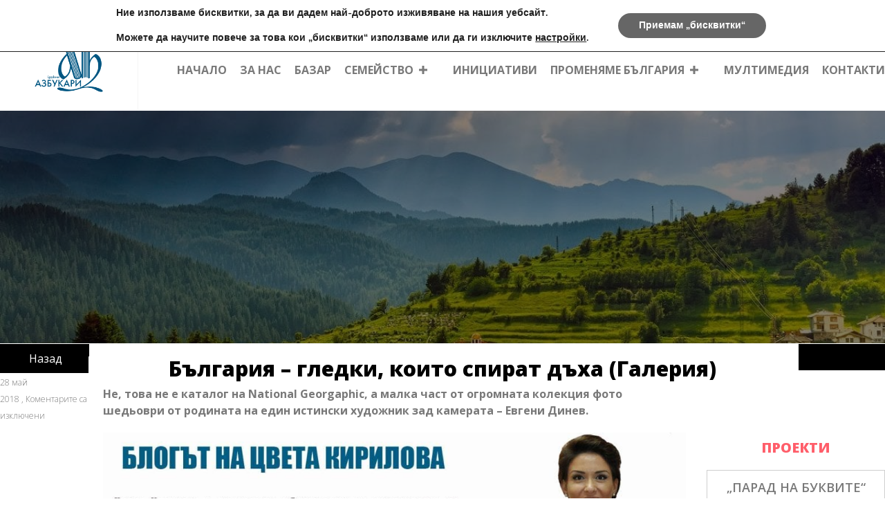

--- FILE ---
content_type: text/html; charset=UTF-8
request_url: https://azbukari.org/%D0%B1%D1%8A%D0%BB%D0%B3%D0%B0%D1%80%D0%B8%D1%8F-%D0%B3%D0%BB%D0%B5%D0%B4%D0%BA%D0%B8-%D0%BA%D0%BE%D0%B8%D1%82%D0%BE-%D1%81%D0%BF%D0%B8%D1%80%D0%B0%D1%82-%D0%B4%D1%8A%D1%85%D0%B0-%D0%B3%D0%B0/
body_size: 218586
content:
<!DOCTYPE html>
<html lang="bg-BG">
<head>
	<meta charset="UTF-8">
	<meta http-equiv="X-UA-Compatible" content="IE=edge" />
	<link rel="profile" href="http://gmpg.org/xfn/11">
	<meta name="author" content="ini.bg" />
	<title>България - гледки, които спират дъха (Галерия) | Сдружение Азбукари</title>
<meta name='robots' content='max-image-preview:large' />
<link rel='dns-prefetch' href='//www.googletagmanager.com' />
<link rel='dns-prefetch' href='//fonts.googleapis.com' />
<link rel='dns-prefetch' href='//maxcdn.bootstrapcdn.com' />
<link rel='dns-prefetch' href='//pagead2.googlesyndication.com' />
<link href='https://fonts.gstatic.com' crossorigin rel='preconnect' />
<link rel="alternate" type="application/rss+xml" title="Сдружение Азбукари &raquo; Поток" href="https://azbukari.org/feed/" />
<link rel="alternate" title="oEmbed (JSON)" type="application/json+oembed" href="https://azbukari.org/wp-json/oembed/1.0/embed?url=https%3A%2F%2Fazbukari.org%2F%25d0%25b1%25d1%258a%25d0%25bb%25d0%25b3%25d0%25b0%25d1%2580%25d0%25b8%25d1%258f-%25d0%25b3%25d0%25bb%25d0%25b5%25d0%25b4%25d0%25ba%25d0%25b8-%25d0%25ba%25d0%25be%25d0%25b8%25d1%2582%25d0%25be-%25d1%2581%25d0%25bf%25d0%25b8%25d1%2580%25d0%25b0%25d1%2582-%25d0%25b4%25d1%258a%25d1%2585%25d0%25b0-%25d0%25b3%25d0%25b0%2F" />
<link rel="alternate" title="oEmbed (XML)" type="text/xml+oembed" href="https://azbukari.org/wp-json/oembed/1.0/embed?url=https%3A%2F%2Fazbukari.org%2F%25d0%25b1%25d1%258a%25d0%25bb%25d0%25b3%25d0%25b0%25d1%2580%25d0%25b8%25d1%258f-%25d0%25b3%25d0%25bb%25d0%25b5%25d0%25b4%25d0%25ba%25d0%25b8-%25d0%25ba%25d0%25be%25d0%25b8%25d1%2582%25d0%25be-%25d1%2581%25d0%25bf%25d0%25b8%25d1%2580%25d0%25b0%25d1%2582-%25d0%25b4%25d1%258a%25d1%2585%25d0%25b0-%25d0%25b3%25d0%25b0%2F&#038;format=xml" />
<style id='wp-img-auto-sizes-contain-inline-css' type='text/css'>
img:is([sizes=auto i],[sizes^="auto," i]){contain-intrinsic-size:3000px 1500px}
/*# sourceURL=wp-img-auto-sizes-contain-inline-css */
</style>
<link rel='stylesheet' id='pt-cv-public-style-css' href='https://azbukari.org/wp-content/plugins/content-views-query-and-display-post-page/public/assets/css/cv.css?ver=3.8.0' type='text/css' media='all' />
<link rel='stylesheet' id='pt-cv-public-pro-style-css' href='https://azbukari.org/wp-content/plugins/pt-content-views-pro/public/assets/css/cvpro.min.css?ver=15.3.4.1' type='text/css' media='all' />
<link rel='stylesheet' id='generate-fonts-css' href='//fonts.googleapis.com/css?family=Open+Sans:300,regular,600,700,800' type='text/css' media='all' />
<style id='wp-emoji-styles-inline-css' type='text/css'>

	img.wp-smiley, img.emoji {
		display: inline !important;
		border: none !important;
		box-shadow: none !important;
		height: 1em !important;
		width: 1em !important;
		margin: 0 0.07em !important;
		vertical-align: -0.1em !important;
		background: none !important;
		padding: 0 !important;
	}
/*# sourceURL=wp-emoji-styles-inline-css */
</style>
<style id='wp-block-library-inline-css' type='text/css'>
:root{--wp-block-synced-color:#7a00df;--wp-block-synced-color--rgb:122,0,223;--wp-bound-block-color:var(--wp-block-synced-color);--wp-editor-canvas-background:#ddd;--wp-admin-theme-color:#007cba;--wp-admin-theme-color--rgb:0,124,186;--wp-admin-theme-color-darker-10:#006ba1;--wp-admin-theme-color-darker-10--rgb:0,107,160.5;--wp-admin-theme-color-darker-20:#005a87;--wp-admin-theme-color-darker-20--rgb:0,90,135;--wp-admin-border-width-focus:2px}@media (min-resolution:192dpi){:root{--wp-admin-border-width-focus:1.5px}}.wp-element-button{cursor:pointer}:root .has-very-light-gray-background-color{background-color:#eee}:root .has-very-dark-gray-background-color{background-color:#313131}:root .has-very-light-gray-color{color:#eee}:root .has-very-dark-gray-color{color:#313131}:root .has-vivid-green-cyan-to-vivid-cyan-blue-gradient-background{background:linear-gradient(135deg,#00d084,#0693e3)}:root .has-purple-crush-gradient-background{background:linear-gradient(135deg,#34e2e4,#4721fb 50%,#ab1dfe)}:root .has-hazy-dawn-gradient-background{background:linear-gradient(135deg,#faaca8,#dad0ec)}:root .has-subdued-olive-gradient-background{background:linear-gradient(135deg,#fafae1,#67a671)}:root .has-atomic-cream-gradient-background{background:linear-gradient(135deg,#fdd79a,#004a59)}:root .has-nightshade-gradient-background{background:linear-gradient(135deg,#330968,#31cdcf)}:root .has-midnight-gradient-background{background:linear-gradient(135deg,#020381,#2874fc)}:root{--wp--preset--font-size--normal:16px;--wp--preset--font-size--huge:42px}.has-regular-font-size{font-size:1em}.has-larger-font-size{font-size:2.625em}.has-normal-font-size{font-size:var(--wp--preset--font-size--normal)}.has-huge-font-size{font-size:var(--wp--preset--font-size--huge)}.has-text-align-center{text-align:center}.has-text-align-left{text-align:left}.has-text-align-right{text-align:right}.has-fit-text{white-space:nowrap!important}#end-resizable-editor-section{display:none}.aligncenter{clear:both}.items-justified-left{justify-content:flex-start}.items-justified-center{justify-content:center}.items-justified-right{justify-content:flex-end}.items-justified-space-between{justify-content:space-between}.screen-reader-text{border:0;clip-path:inset(50%);height:1px;margin:-1px;overflow:hidden;padding:0;position:absolute;width:1px;word-wrap:normal!important}.screen-reader-text:focus{background-color:#ddd;clip-path:none;color:#444;display:block;font-size:1em;height:auto;left:5px;line-height:normal;padding:15px 23px 14px;text-decoration:none;top:5px;width:auto;z-index:100000}html :where(.has-border-color){border-style:solid}html :where([style*=border-top-color]){border-top-style:solid}html :where([style*=border-right-color]){border-right-style:solid}html :where([style*=border-bottom-color]){border-bottom-style:solid}html :where([style*=border-left-color]){border-left-style:solid}html :where([style*=border-width]){border-style:solid}html :where([style*=border-top-width]){border-top-style:solid}html :where([style*=border-right-width]){border-right-style:solid}html :where([style*=border-bottom-width]){border-bottom-style:solid}html :where([style*=border-left-width]){border-left-style:solid}html :where(img[class*=wp-image-]){height:auto;max-width:100%}:where(figure){margin:0 0 1em}html :where(.is-position-sticky){--wp-admin--admin-bar--position-offset:var(--wp-admin--admin-bar--height,0px)}@media screen and (max-width:600px){html :where(.is-position-sticky){--wp-admin--admin-bar--position-offset:0px}}

/*# sourceURL=wp-block-library-inline-css */
</style><style id='global-styles-inline-css' type='text/css'>
:root{--wp--preset--aspect-ratio--square: 1;--wp--preset--aspect-ratio--4-3: 4/3;--wp--preset--aspect-ratio--3-4: 3/4;--wp--preset--aspect-ratio--3-2: 3/2;--wp--preset--aspect-ratio--2-3: 2/3;--wp--preset--aspect-ratio--16-9: 16/9;--wp--preset--aspect-ratio--9-16: 9/16;--wp--preset--color--black: #000000;--wp--preset--color--cyan-bluish-gray: #abb8c3;--wp--preset--color--white: #ffffff;--wp--preset--color--pale-pink: #f78da7;--wp--preset--color--vivid-red: #cf2e2e;--wp--preset--color--luminous-vivid-orange: #ff6900;--wp--preset--color--luminous-vivid-amber: #fcb900;--wp--preset--color--light-green-cyan: #7bdcb5;--wp--preset--color--vivid-green-cyan: #00d084;--wp--preset--color--pale-cyan-blue: #8ed1fc;--wp--preset--color--vivid-cyan-blue: #0693e3;--wp--preset--color--vivid-purple: #9b51e0;--wp--preset--gradient--vivid-cyan-blue-to-vivid-purple: linear-gradient(135deg,rgb(6,147,227) 0%,rgb(155,81,224) 100%);--wp--preset--gradient--light-green-cyan-to-vivid-green-cyan: linear-gradient(135deg,rgb(122,220,180) 0%,rgb(0,208,130) 100%);--wp--preset--gradient--luminous-vivid-amber-to-luminous-vivid-orange: linear-gradient(135deg,rgb(252,185,0) 0%,rgb(255,105,0) 100%);--wp--preset--gradient--luminous-vivid-orange-to-vivid-red: linear-gradient(135deg,rgb(255,105,0) 0%,rgb(207,46,46) 100%);--wp--preset--gradient--very-light-gray-to-cyan-bluish-gray: linear-gradient(135deg,rgb(238,238,238) 0%,rgb(169,184,195) 100%);--wp--preset--gradient--cool-to-warm-spectrum: linear-gradient(135deg,rgb(74,234,220) 0%,rgb(151,120,209) 20%,rgb(207,42,186) 40%,rgb(238,44,130) 60%,rgb(251,105,98) 80%,rgb(254,248,76) 100%);--wp--preset--gradient--blush-light-purple: linear-gradient(135deg,rgb(255,206,236) 0%,rgb(152,150,240) 100%);--wp--preset--gradient--blush-bordeaux: linear-gradient(135deg,rgb(254,205,165) 0%,rgb(254,45,45) 50%,rgb(107,0,62) 100%);--wp--preset--gradient--luminous-dusk: linear-gradient(135deg,rgb(255,203,112) 0%,rgb(199,81,192) 50%,rgb(65,88,208) 100%);--wp--preset--gradient--pale-ocean: linear-gradient(135deg,rgb(255,245,203) 0%,rgb(182,227,212) 50%,rgb(51,167,181) 100%);--wp--preset--gradient--electric-grass: linear-gradient(135deg,rgb(202,248,128) 0%,rgb(113,206,126) 100%);--wp--preset--gradient--midnight: linear-gradient(135deg,rgb(2,3,129) 0%,rgb(40,116,252) 100%);--wp--preset--font-size--small: 13px;--wp--preset--font-size--medium: 20px;--wp--preset--font-size--large: 36px;--wp--preset--font-size--x-large: 42px;--wp--preset--spacing--20: 0.44rem;--wp--preset--spacing--30: 0.67rem;--wp--preset--spacing--40: 1rem;--wp--preset--spacing--50: 1.5rem;--wp--preset--spacing--60: 2.25rem;--wp--preset--spacing--70: 3.38rem;--wp--preset--spacing--80: 5.06rem;--wp--preset--shadow--natural: 6px 6px 9px rgba(0, 0, 0, 0.2);--wp--preset--shadow--deep: 12px 12px 50px rgba(0, 0, 0, 0.4);--wp--preset--shadow--sharp: 6px 6px 0px rgba(0, 0, 0, 0.2);--wp--preset--shadow--outlined: 6px 6px 0px -3px rgb(255, 255, 255), 6px 6px rgb(0, 0, 0);--wp--preset--shadow--crisp: 6px 6px 0px rgb(0, 0, 0);}:where(.is-layout-flex){gap: 0.5em;}:where(.is-layout-grid){gap: 0.5em;}body .is-layout-flex{display: flex;}.is-layout-flex{flex-wrap: wrap;align-items: center;}.is-layout-flex > :is(*, div){margin: 0;}body .is-layout-grid{display: grid;}.is-layout-grid > :is(*, div){margin: 0;}:where(.wp-block-columns.is-layout-flex){gap: 2em;}:where(.wp-block-columns.is-layout-grid){gap: 2em;}:where(.wp-block-post-template.is-layout-flex){gap: 1.25em;}:where(.wp-block-post-template.is-layout-grid){gap: 1.25em;}.has-black-color{color: var(--wp--preset--color--black) !important;}.has-cyan-bluish-gray-color{color: var(--wp--preset--color--cyan-bluish-gray) !important;}.has-white-color{color: var(--wp--preset--color--white) !important;}.has-pale-pink-color{color: var(--wp--preset--color--pale-pink) !important;}.has-vivid-red-color{color: var(--wp--preset--color--vivid-red) !important;}.has-luminous-vivid-orange-color{color: var(--wp--preset--color--luminous-vivid-orange) !important;}.has-luminous-vivid-amber-color{color: var(--wp--preset--color--luminous-vivid-amber) !important;}.has-light-green-cyan-color{color: var(--wp--preset--color--light-green-cyan) !important;}.has-vivid-green-cyan-color{color: var(--wp--preset--color--vivid-green-cyan) !important;}.has-pale-cyan-blue-color{color: var(--wp--preset--color--pale-cyan-blue) !important;}.has-vivid-cyan-blue-color{color: var(--wp--preset--color--vivid-cyan-blue) !important;}.has-vivid-purple-color{color: var(--wp--preset--color--vivid-purple) !important;}.has-black-background-color{background-color: var(--wp--preset--color--black) !important;}.has-cyan-bluish-gray-background-color{background-color: var(--wp--preset--color--cyan-bluish-gray) !important;}.has-white-background-color{background-color: var(--wp--preset--color--white) !important;}.has-pale-pink-background-color{background-color: var(--wp--preset--color--pale-pink) !important;}.has-vivid-red-background-color{background-color: var(--wp--preset--color--vivid-red) !important;}.has-luminous-vivid-orange-background-color{background-color: var(--wp--preset--color--luminous-vivid-orange) !important;}.has-luminous-vivid-amber-background-color{background-color: var(--wp--preset--color--luminous-vivid-amber) !important;}.has-light-green-cyan-background-color{background-color: var(--wp--preset--color--light-green-cyan) !important;}.has-vivid-green-cyan-background-color{background-color: var(--wp--preset--color--vivid-green-cyan) !important;}.has-pale-cyan-blue-background-color{background-color: var(--wp--preset--color--pale-cyan-blue) !important;}.has-vivid-cyan-blue-background-color{background-color: var(--wp--preset--color--vivid-cyan-blue) !important;}.has-vivid-purple-background-color{background-color: var(--wp--preset--color--vivid-purple) !important;}.has-black-border-color{border-color: var(--wp--preset--color--black) !important;}.has-cyan-bluish-gray-border-color{border-color: var(--wp--preset--color--cyan-bluish-gray) !important;}.has-white-border-color{border-color: var(--wp--preset--color--white) !important;}.has-pale-pink-border-color{border-color: var(--wp--preset--color--pale-pink) !important;}.has-vivid-red-border-color{border-color: var(--wp--preset--color--vivid-red) !important;}.has-luminous-vivid-orange-border-color{border-color: var(--wp--preset--color--luminous-vivid-orange) !important;}.has-luminous-vivid-amber-border-color{border-color: var(--wp--preset--color--luminous-vivid-amber) !important;}.has-light-green-cyan-border-color{border-color: var(--wp--preset--color--light-green-cyan) !important;}.has-vivid-green-cyan-border-color{border-color: var(--wp--preset--color--vivid-green-cyan) !important;}.has-pale-cyan-blue-border-color{border-color: var(--wp--preset--color--pale-cyan-blue) !important;}.has-vivid-cyan-blue-border-color{border-color: var(--wp--preset--color--vivid-cyan-blue) !important;}.has-vivid-purple-border-color{border-color: var(--wp--preset--color--vivid-purple) !important;}.has-vivid-cyan-blue-to-vivid-purple-gradient-background{background: var(--wp--preset--gradient--vivid-cyan-blue-to-vivid-purple) !important;}.has-light-green-cyan-to-vivid-green-cyan-gradient-background{background: var(--wp--preset--gradient--light-green-cyan-to-vivid-green-cyan) !important;}.has-luminous-vivid-amber-to-luminous-vivid-orange-gradient-background{background: var(--wp--preset--gradient--luminous-vivid-amber-to-luminous-vivid-orange) !important;}.has-luminous-vivid-orange-to-vivid-red-gradient-background{background: var(--wp--preset--gradient--luminous-vivid-orange-to-vivid-red) !important;}.has-very-light-gray-to-cyan-bluish-gray-gradient-background{background: var(--wp--preset--gradient--very-light-gray-to-cyan-bluish-gray) !important;}.has-cool-to-warm-spectrum-gradient-background{background: var(--wp--preset--gradient--cool-to-warm-spectrum) !important;}.has-blush-light-purple-gradient-background{background: var(--wp--preset--gradient--blush-light-purple) !important;}.has-blush-bordeaux-gradient-background{background: var(--wp--preset--gradient--blush-bordeaux) !important;}.has-luminous-dusk-gradient-background{background: var(--wp--preset--gradient--luminous-dusk) !important;}.has-pale-ocean-gradient-background{background: var(--wp--preset--gradient--pale-ocean) !important;}.has-electric-grass-gradient-background{background: var(--wp--preset--gradient--electric-grass) !important;}.has-midnight-gradient-background{background: var(--wp--preset--gradient--midnight) !important;}.has-small-font-size{font-size: var(--wp--preset--font-size--small) !important;}.has-medium-font-size{font-size: var(--wp--preset--font-size--medium) !important;}.has-large-font-size{font-size: var(--wp--preset--font-size--large) !important;}.has-x-large-font-size{font-size: var(--wp--preset--font-size--x-large) !important;}
/*# sourceURL=global-styles-inline-css */
</style>

<style id='classic-theme-styles-inline-css' type='text/css'>
/*! This file is auto-generated */
.wp-block-button__link{color:#fff;background-color:#32373c;border-radius:9999px;box-shadow:none;text-decoration:none;padding:calc(.667em + 2px) calc(1.333em + 2px);font-size:1.125em}.wp-block-file__button{background:#32373c;color:#fff;text-decoration:none}
/*# sourceURL=/wp-includes/css/classic-themes.min.css */
</style>
<link rel='stylesheet' id='wpos-slick-style-css' href='https://azbukari.org/wp-content/plugins/blog-designer-for-post-and-widget-pro/assets/css/slick.css?ver=1.1' type='text/css' media='all' />
<link rel='stylesheet' id='wpspw-pro-public-style-css' href='https://azbukari.org/wp-content/plugins/blog-designer-for-post-and-widget-pro/assets/css/wpspw-pro-public.css?ver=1.1' type='text/css' media='all' />
<link rel='stylesheet' id='responsive-lightbox-prettyphoto-css' href='https://azbukari.org/wp-content/plugins/responsive-lightbox/assets/prettyphoto/prettyPhoto.min.css?ver=2.4.7' type='text/css' media='all' />
<link rel='stylesheet' id='woocommerce-layout-css' href='https://azbukari.org/wp-content/plugins/woocommerce/assets/css/woocommerce-layout.css?ver=4.9.5' type='text/css' media='all' />
<link rel='stylesheet' id='woocommerce-smallscreen-css' href='https://azbukari.org/wp-content/plugins/woocommerce/assets/css/woocommerce-smallscreen.css?ver=4.9.5' type='text/css' media='only screen and (max-width: 768px)' />
<link rel='stylesheet' id='woocommerce-general-css' href='https://azbukari.org/wp-content/plugins/woocommerce/assets/css/woocommerce.css?ver=4.9.5' type='text/css' media='all' />
<style id='woocommerce-inline-inline-css' type='text/css'>
.woocommerce form .form-row .required { visibility: visible; }
/*# sourceURL=woocommerce-inline-inline-css */
</style>
<link rel='stylesheet' id='cff-css' href='https://azbukari.org/wp-content/plugins/custom-facebook-feed-pro/assets/css/cff-style.min.css?ver=4.6.4' type='text/css' media='all' />
<style id='wpgb-head-inline-css' type='text/css'>
.wp-grid-builder:not(.wpgb-template),.wpgb-facet{opacity:0.01}.wpgb-facet fieldset{margin:0;padding:0;border:none;outline:none;box-shadow:none}.wpgb-facet fieldset:last-child{margin-bottom:40px;}.wpgb-facet fieldset legend.wpgb-sr-only{height:1px;width:1px}
/*# sourceURL=wpgb-head-inline-css */
</style>
<link rel='stylesheet' id='font-awesome-css' href='https://maxcdn.bootstrapcdn.com/font-awesome/4.7.0/css/font-awesome.min.css?ver=4.2.1.2' type='text/css' media='all' />
<link rel='stylesheet' id='owl-carousel-css' href='https://azbukari.org/wp-content/plugins/bbpowerpack/assets/css/owl.carousel.css?ver=4.6.7.2' type='text/css' media='all' />
<link rel='stylesheet' id='owl-carousel-theme-css' href='https://azbukari.org/wp-content/plugins/bbpowerpack/assets/css/owl.theme.css?ver=4.6.7.2' type='text/css' media='all' />
<link rel='stylesheet' id='fl-builder-layout-bundle-a99f50267463135a0b747540c55737e1-css' href='https://azbukari.org/wp-content/uploads/bb-plugin/cache/a99f50267463135a0b747540c55737e1-layout-bundle.css?ver=4.2.1.2-1.1.2' type='text/css' media='all' />
<link rel='stylesheet' id='azbukari_custom_css-css' href='https://azbukari.org/wp-content/themes/AZBUKARI/inc/css/azbukari-theme.css?ver=6.9' type='text/css' media='all' />
<link rel='stylesheet' id='fixStyle_css-css' href='https://azbukari.org/wp-content/themes/AZBUKARI/inc/css/fixStyle.css?ver=6.9' type='text/css' media='all' />
<link rel='stylesheet' id='generate-style-grid-css' href='https://azbukari.org/wp-content/themes/generatepress/css/unsemantic-grid.min.css?ver=2.4.1' type='text/css' media='all' />
<link rel='stylesheet' id='generate-style-css' href='https://azbukari.org/wp-content/themes/generatepress/style.min.css?ver=2.4.1' type='text/css' media='all' />
<style id='generate-style-inline-css' type='text/css'>
body{background-color:#ffffff;color:#797979;}a, a:visited{color:#797979;}a:hover, a:focus, a:active{color:#ff5e6a;}body .grid-container{max-width:1500px;}.wp-block-group__inner-container{max-width:1500px;margin-left:auto;margin-right:auto;}body, button, input, select, textarea{font-family:"Open Sans", sans-serif;font-weight:300;font-size:16px;}p{margin-bottom:1.3em;}.entry-content > [class*="wp-block-"]:not(:last-child){margin-bottom:1.3em;}.main-navigation a, .menu-toggle{font-family:"Open Sans", sans-serif;font-weight:700;text-transform:uppercase;font-size:16px;}.main-navigation .main-nav ul ul li a{font-size:15px;}button:not(.menu-toggle),html input[type="button"],input[type="reset"],input[type="submit"],.button,.button:visited,.wp-block-button .wp-block-button__link{font-weight:bold;text-transform:uppercase;}h1{font-weight:bold;}h2{font-weight:900;}h3{font-weight:800;}h4{font-weight:700;}h5{font-weight:600;}@media (max-width:768px){.main-title{font-size:30px;}h1{font-size:30px;}h2{font-size:25px;}}.top-bar{background-color:#f0f0f0;color:#ffffff;}.top-bar a,.top-bar a:visited{color:#ffffff;}.top-bar a:hover{color:#303030;}.site-header{background-color:#ffffff;color:#3a3a3a;}.site-header a,.site-header a:visited{color:#3a3a3a;}.main-title a,.main-title a:hover,.main-title a:visited{color:#222222;}.site-description{color:#757575;}.main-navigation,.main-navigation ul ul{background-color:#ffffff;}.main-navigation .main-nav ul li a,.menu-toggle{color:#ffffff;}.main-navigation .main-nav ul li:hover > a,.main-navigation .main-nav ul li:focus > a, .main-navigation .main-nav ul li.sfHover > a{color:#000000;background-color:#ffffff;}button.menu-toggle:hover,button.menu-toggle:focus,.main-navigation .mobile-bar-items a,.main-navigation .mobile-bar-items a:hover,.main-navigation .mobile-bar-items a:focus{color:#ffffff;}.main-navigation .main-nav ul li[class*="current-menu-"] > a{color:#000000;background-color:#ffffff;}.main-navigation .main-nav ul li[class*="current-menu-"] > a:hover,.main-navigation .main-nav ul li[class*="current-menu-"].sfHover > a{color:#000000;background-color:#ffffff;}.navigation-search input[type="search"],.navigation-search input[type="search"]:active, .navigation-search input[type="search"]:focus, .main-navigation .main-nav ul li.search-item.active > a{color:#000000;background-color:#ffffff;}.main-navigation ul ul{background-color:#ffffff;}.main-navigation .main-nav ul ul li a{color:#000000;}.main-navigation .main-nav ul ul li:hover > a,.main-navigation .main-nav ul ul li:focus > a,.main-navigation .main-nav ul ul li.sfHover > a{color:#ffffff;background-color:#0a0a0a;}.main-navigation .main-nav ul ul li[class*="current-menu-"] > a{color:#ffffff;background-color:#4f4f4f;}.main-navigation .main-nav ul ul li[class*="current-menu-"] > a:hover,.main-navigation .main-nav ul ul li[class*="current-menu-"].sfHover > a{color:#ffffff;background-color:#4f4f4f;}.separate-containers .inside-article, .separate-containers .comments-area, .separate-containers .page-header, .one-container .container, .separate-containers .paging-navigation, .inside-page-header{background-color:#ffffff;}.entry-meta{color:#595959;}.entry-meta a,.entry-meta a:visited{color:#595959;}.entry-meta a:hover{color:#1e73be;}.sidebar .widget{background-color:#ffffff;}.sidebar .widget .widget-title{color:#000000;}.footer-widgets{background-color:#ffffff;}.footer-widgets .widget-title{color:#000000;}.site-info{color:#000000;background-color:#ffffff;}.site-info a,.site-info a:visited{color:#606060;}.site-info a:hover{color:#000000;}.footer-bar .widget_nav_menu .current-menu-item a{color:#000000;}input[type="text"],input[type="email"],input[type="url"],input[type="password"],input[type="search"],input[type="tel"],input[type="number"],textarea,select{color:#666666;background-color:#fafafa;border-color:#cccccc;}input[type="text"]:focus,input[type="email"]:focus,input[type="url"]:focus,input[type="password"]:focus,input[type="search"]:focus,input[type="tel"]:focus,input[type="number"]:focus,textarea:focus,select:focus{color:#666666;background-color:#ffffff;border-color:#bfbfbf;}button,html input[type="button"],input[type="reset"],input[type="submit"],a.button,a.button:visited,a.wp-block-button__link:not(.has-background){color:#ffffff;background-color:#666666;}button:hover,html input[type="button"]:hover,input[type="reset"]:hover,input[type="submit"]:hover,a.button:hover,button:focus,html input[type="button"]:focus,input[type="reset"]:focus,input[type="submit"]:focus,a.button:focus,a.wp-block-button__link:not(.has-background):active,a.wp-block-button__link:not(.has-background):focus,a.wp-block-button__link:not(.has-background):hover{color:#ffffff;background-color:#3f3f3f;}.generate-back-to-top,.generate-back-to-top:visited{background-color:rgba( 0,0,0,0.4 );color:#ffffff;}.generate-back-to-top:hover,.generate-back-to-top:focus{background-color:rgba( 0,0,0,0.6 );color:#ffffff;}.entry-content .alignwide, body:not(.no-sidebar) .entry-content .alignfull{margin-left:-40px;width:calc(100% + 80px);max-width:calc(100% + 80px);}.rtl .menu-item-has-children .dropdown-menu-toggle{padding-left:20px;}.rtl .main-navigation .main-nav ul li.menu-item-has-children > a{padding-right:20px;}@media (max-width:768px){.separate-containers .inside-article, .separate-containers .comments-area, .separate-containers .page-header, .separate-containers .paging-navigation, .one-container .site-content, .inside-page-header, .wp-block-group__inner-container{padding:30px;}.entry-content .alignwide, body:not(.no-sidebar) .entry-content .alignfull{margin-left:-30px;width:calc(100% + 60px);max-width:calc(100% + 60px);}}.one-container .sidebar .widget{padding:0px;}.navigation-search, .navigation-search input{height:100%;}/* End cached CSS */@media (max-width:768px){.main-navigation .menu-toggle,.main-navigation .mobile-bar-items,.sidebar-nav-mobile:not(#sticky-placeholder){display:block;}.main-navigation ul,.gen-sidebar-nav{display:none;}[class*="nav-float-"] .site-header .inside-header > *{float:none;clear:both;}}@font-face {font-family: "GeneratePress";src:  url("https://azbukari.org/wp-content/themes/generatepress/fonts/generatepress.eot");src:  url("https://azbukari.org/wp-content/themes/generatepress/fonts/generatepress.eot#iefix") format("embedded-opentype"),  url("https://azbukari.org/wp-content/themes/generatepress/fonts/generatepress.woff2") format("woff2"),  url("https://azbukari.org/wp-content/themes/generatepress/fonts/generatepress.woff") format("woff"),  url("https://azbukari.org/wp-content/themes/generatepress/fonts/generatepress.ttf") format("truetype"),  url("https://azbukari.org/wp-content/themes/generatepress/fonts/generatepress.svg#GeneratePress") format("svg");font-weight: normal;font-style: normal;}.main-navigation .slideout-toggle a:before,.slide-opened .slideout-overlay .slideout-exit:before {font-family: GeneratePress;}.slideout-navigation .dropdown-menu-toggle:before {content: "\f107" !important;}.slideout-navigation .sfHover > a .dropdown-menu-toggle:before {content: "\f106" !important;}
.slideout-navigation.main-navigation .main-nav ul li a{font-weight:normal;text-transform:none;}
/*# sourceURL=generate-style-inline-css */
</style>
<link rel='stylesheet' id='generate-mobile-style-css' href='https://azbukari.org/wp-content/themes/generatepress/css/mobile.min.css?ver=2.4.1' type='text/css' media='all' />
<link rel='stylesheet' id='generate-child-css' href='https://azbukari.org/wp-content/themes/AZBUKARI/style.css?ver=1593334742' type='text/css' media='all' />
<link rel='stylesheet' id='dflip-style-css' href='https://azbukari.org/wp-content/plugins/3d-flipbook-dflip-lite/assets/css/dflip.min.css?ver=2.2.54' type='text/css' media='all' />
<link rel='stylesheet' id='generate-blog-css' href='https://azbukari.org/wp-content/plugins/gp-premium/blog/functions/css/style-min.css?ver=1.9' type='text/css' media='all' />
<link rel='stylesheet' id='generate-woocommerce-css' href='https://azbukari.org/wp-content/plugins/gp-premium/woocommerce/functions/css/woocommerce.min.css?ver=1.9' type='text/css' media='all' />
<style id='generate-woocommerce-inline-css' type='text/css'>
.woocommerce ul.products li.product .woocommerce-LoopProduct-link h2, .woocommerce ul.products li.product .woocommerce-loop-category__title{font-weight:normal;text-transform:none;font-size:20px;}.woocommerce .up-sells ul.products li.product .woocommerce-LoopProduct-link h2, .woocommerce .cross-sells ul.products li.product .woocommerce-LoopProduct-link h2, .woocommerce .related ul.products li.product .woocommerce-LoopProduct-link h2{font-size:20px;}.woocommerce #respond input#submit, .woocommerce a.button, .woocommerce button.button, .woocommerce input.button{color:#ffffff;background-color:#666666;font-weight:bold;text-transform:uppercase;}.woocommerce #respond input#submit:hover, .woocommerce a.button:hover, .woocommerce button.button:hover, .woocommerce input.button:hover{color:#ffffff;background-color:#3f3f3f;}.woocommerce #respond input#submit.alt, .woocommerce a.button.alt, .woocommerce button.button.alt, .woocommerce input.button.alt, .woocommerce #respond input#submit.alt.disabled, .woocommerce #respond input#submit.alt.disabled:hover, .woocommerce #respond input#submit.alt:disabled, .woocommerce #respond input#submit.alt:disabled:hover, .woocommerce #respond input#submit.alt:disabled[disabled], .woocommerce #respond input#submit.alt:disabled[disabled]:hover, .woocommerce a.button.alt.disabled, .woocommerce a.button.alt.disabled:hover, .woocommerce a.button.alt:disabled, .woocommerce a.button.alt:disabled:hover, .woocommerce a.button.alt:disabled[disabled], .woocommerce a.button.alt:disabled[disabled]:hover, .woocommerce button.button.alt.disabled, .woocommerce button.button.alt.disabled:hover, .woocommerce button.button.alt:disabled, .woocommerce button.button.alt:disabled:hover, .woocommerce button.button.alt:disabled[disabled], .woocommerce button.button.alt:disabled[disabled]:hover, .woocommerce input.button.alt.disabled, .woocommerce input.button.alt.disabled:hover, .woocommerce input.button.alt:disabled, .woocommerce input.button.alt:disabled:hover, .woocommerce input.button.alt:disabled[disabled], .woocommerce input.button.alt:disabled[disabled]:hover{color:#ffffff;background-color:#1e73be;}.woocommerce #respond input#submit.alt:hover, .woocommerce a.button.alt:hover, .woocommerce button.button.alt:hover, .woocommerce input.button.alt:hover{color:#ffffff;background-color:#377fbf;}.woocommerce .star-rating span:before, .woocommerce .star-rating:before{color:#ffa200;}.woocommerce span.onsale{background-color:#222222;color:#ffffff;}.woocommerce ul.products li.product .price, .woocommerce div.product p.price{color:#222222;}.woocommerce div.product .woocommerce-tabs ul.tabs li a{color:#222222;}.woocommerce div.product .woocommerce-tabs ul.tabs li a:hover, .woocommerce div.product .woocommerce-tabs ul.tabs li.active a{color:#1e73be;}.woocommerce-message{background-color:#0b9444;color:#ffffff;}div.woocommerce-message a.button, div.woocommerce-message a.button:focus, div.woocommerce-message a.button:hover, div.woocommerce-message a, div.woocommerce-message a:focus, div.woocommerce-message a:hover{color:#ffffff;}.woocommerce-info{background-color:#1e73be;color:#ffffff;}div.woocommerce-info a.button, div.woocommerce-info a.button:focus, div.woocommerce-info a.button:hover, div.woocommerce-info a, div.woocommerce-info a:focus, div.woocommerce-info a:hover{color:#ffffff;}.woocommerce-error{background-color:#e8626d;color:#ffffff;}div.woocommerce-error a.button, div.woocommerce-error a.button:focus, div.woocommerce-error a.button:hover, div.woocommerce-error a, div.woocommerce-error a:focus, div.woocommerce-error a:hover{color:#ffffff;}.woocommerce-product-details__short-description{color:#797979;}
/*# sourceURL=generate-woocommerce-inline-css */
</style>
<link rel='stylesheet' id='generate-woocommerce-mobile-css' href='https://azbukari.org/wp-content/plugins/gp-premium/woocommerce/functions/css/woocommerce-mobile.min.css?ver=1.9' type='text/css' media='(max-width:768px)' />
<link rel='stylesheet' id='gp-premium-icons-css' href='https://azbukari.org/wp-content/plugins/gp-premium/general/icons/icons.min.css?ver=1.9' type='text/css' media='all' />
<link rel='stylesheet' id='__EPYT__style-css' href='https://azbukari.org/wp-content/plugins/youtube-embed-plus/styles/ytprefs.min.css?ver=14.2.1.2' type='text/css' media='all' />
<style id='__EPYT__style-inline-css' type='text/css'>

                .epyt-gallery-thumb {
                        width: 33.333%;
                }
                
/*# sourceURL=__EPYT__style-inline-css */
</style>
<link rel='stylesheet' id='moove_gdpr_frontend-css' href='https://azbukari.org/wp-content/plugins/gdpr-cookie-compliance/dist/styles/gdpr-main.css?ver=4.15.2' type='text/css' media='all' />
<style id='moove_gdpr_frontend-inline-css' type='text/css'>
#moove_gdpr_cookie_modal,#moove_gdpr_cookie_info_bar,.gdpr_cookie_settings_shortcode_content{font-family:Nunito,sans-serif}#moove_gdpr_save_popup_settings_button{background-color:#373737;color:#fff}#moove_gdpr_save_popup_settings_button:hover{background-color:#000}#moove_gdpr_cookie_info_bar .moove-gdpr-info-bar-container .moove-gdpr-info-bar-content a.mgbutton,#moove_gdpr_cookie_info_bar .moove-gdpr-info-bar-container .moove-gdpr-info-bar-content button.mgbutton{background-color:1}#moove_gdpr_cookie_modal .moove-gdpr-modal-content .moove-gdpr-modal-footer-content .moove-gdpr-button-holder a.mgbutton,#moove_gdpr_cookie_modal .moove-gdpr-modal-content .moove-gdpr-modal-footer-content .moove-gdpr-button-holder button.mgbutton,.gdpr_cookie_settings_shortcode_content .gdpr-shr-button.button-green{background-color:1;border-color:1}#moove_gdpr_cookie_modal .moove-gdpr-modal-content .moove-gdpr-modal-footer-content .moove-gdpr-button-holder a.mgbutton:hover,#moove_gdpr_cookie_modal .moove-gdpr-modal-content .moove-gdpr-modal-footer-content .moove-gdpr-button-holder button.mgbutton:hover,.gdpr_cookie_settings_shortcode_content .gdpr-shr-button.button-green:hover{background-color:#fff;color:1}#moove_gdpr_cookie_modal .moove-gdpr-modal-content .moove-gdpr-modal-close i,#moove_gdpr_cookie_modal .moove-gdpr-modal-content .moove-gdpr-modal-close span.gdpr-icon{background-color:1;border:1px solid 1}#moove_gdpr_cookie_info_bar span.change-settings-button.focus-g,#moove_gdpr_cookie_info_bar span.change-settings-button:focus,#moove_gdpr_cookie_info_bar button.change-settings-button.focus-g,#moove_gdpr_cookie_info_bar button.change-settings-button:focus{-webkit-box-shadow:0 0 1px 3px 1;-moz-box-shadow:0 0 1px 3px 1;box-shadow:0 0 1px 3px 1}#moove_gdpr_cookie_modal .moove-gdpr-modal-content .moove-gdpr-modal-close i:hover,#moove_gdpr_cookie_modal .moove-gdpr-modal-content .moove-gdpr-modal-close span.gdpr-icon:hover,#moove_gdpr_cookie_info_bar span[data-href]>u.change-settings-button{color:1}#moove_gdpr_cookie_modal .moove-gdpr-modal-content .moove-gdpr-modal-left-content #moove-gdpr-menu li.menu-item-selected a span.gdpr-icon,#moove_gdpr_cookie_modal .moove-gdpr-modal-content .moove-gdpr-modal-left-content #moove-gdpr-menu li.menu-item-selected button span.gdpr-icon{color:inherit}#moove_gdpr_cookie_modal .moove-gdpr-modal-content .moove-gdpr-modal-left-content #moove-gdpr-menu li a span.gdpr-icon,#moove_gdpr_cookie_modal .moove-gdpr-modal-content .moove-gdpr-modal-left-content #moove-gdpr-menu li button span.gdpr-icon{color:inherit}#moove_gdpr_cookie_modal .gdpr-acc-link{line-height:0;font-size:0;color:transparent;position:absolute}#moove_gdpr_cookie_modal .moove-gdpr-modal-content .moove-gdpr-modal-close:hover i,#moove_gdpr_cookie_modal .moove-gdpr-modal-content .moove-gdpr-modal-left-content #moove-gdpr-menu li a,#moove_gdpr_cookie_modal .moove-gdpr-modal-content .moove-gdpr-modal-left-content #moove-gdpr-menu li button,#moove_gdpr_cookie_modal .moove-gdpr-modal-content .moove-gdpr-modal-left-content #moove-gdpr-menu li button i,#moove_gdpr_cookie_modal .moove-gdpr-modal-content .moove-gdpr-modal-left-content #moove-gdpr-menu li a i,#moove_gdpr_cookie_modal .moove-gdpr-modal-content .moove-gdpr-tab-main .moove-gdpr-tab-main-content a:hover,#moove_gdpr_cookie_info_bar.moove-gdpr-dark-scheme .moove-gdpr-info-bar-container .moove-gdpr-info-bar-content a.mgbutton:hover,#moove_gdpr_cookie_info_bar.moove-gdpr-dark-scheme .moove-gdpr-info-bar-container .moove-gdpr-info-bar-content button.mgbutton:hover,#moove_gdpr_cookie_info_bar.moove-gdpr-dark-scheme .moove-gdpr-info-bar-container .moove-gdpr-info-bar-content a:hover,#moove_gdpr_cookie_info_bar.moove-gdpr-dark-scheme .moove-gdpr-info-bar-container .moove-gdpr-info-bar-content button:hover,#moove_gdpr_cookie_info_bar.moove-gdpr-dark-scheme .moove-gdpr-info-bar-container .moove-gdpr-info-bar-content span.change-settings-button:hover,#moove_gdpr_cookie_info_bar.moove-gdpr-dark-scheme .moove-gdpr-info-bar-container .moove-gdpr-info-bar-content button.change-settings-button:hover,#moove_gdpr_cookie_info_bar.moove-gdpr-dark-scheme .moove-gdpr-info-bar-container .moove-gdpr-info-bar-content u.change-settings-button:hover,#moove_gdpr_cookie_info_bar span[data-href]>u.change-settings-button,#moove_gdpr_cookie_info_bar.moove-gdpr-dark-scheme .moove-gdpr-info-bar-container .moove-gdpr-info-bar-content a.mgbutton.focus-g,#moove_gdpr_cookie_info_bar.moove-gdpr-dark-scheme .moove-gdpr-info-bar-container .moove-gdpr-info-bar-content button.mgbutton.focus-g,#moove_gdpr_cookie_info_bar.moove-gdpr-dark-scheme .moove-gdpr-info-bar-container .moove-gdpr-info-bar-content a.focus-g,#moove_gdpr_cookie_info_bar.moove-gdpr-dark-scheme .moove-gdpr-info-bar-container .moove-gdpr-info-bar-content button.focus-g,#moove_gdpr_cookie_info_bar.moove-gdpr-dark-scheme .moove-gdpr-info-bar-container .moove-gdpr-info-bar-content a.mgbutton:focus,#moove_gdpr_cookie_info_bar.moove-gdpr-dark-scheme .moove-gdpr-info-bar-container .moove-gdpr-info-bar-content button.mgbutton:focus,#moove_gdpr_cookie_info_bar.moove-gdpr-dark-scheme .moove-gdpr-info-bar-container .moove-gdpr-info-bar-content a:focus,#moove_gdpr_cookie_info_bar.moove-gdpr-dark-scheme .moove-gdpr-info-bar-container .moove-gdpr-info-bar-content button:focus,#moove_gdpr_cookie_info_bar.moove-gdpr-dark-scheme .moove-gdpr-info-bar-container .moove-gdpr-info-bar-content span.change-settings-button.focus-g,span.change-settings-button:focus,button.change-settings-button.focus-g,button.change-settings-button:focus,#moove_gdpr_cookie_info_bar.moove-gdpr-dark-scheme .moove-gdpr-info-bar-container .moove-gdpr-info-bar-content u.change-settings-button.focus-g,#moove_gdpr_cookie_info_bar.moove-gdpr-dark-scheme .moove-gdpr-info-bar-container .moove-gdpr-info-bar-content u.change-settings-button:focus{color:1}#moove_gdpr_cookie_modal.gdpr_lightbox-hide{display:none}
/*# sourceURL=moove_gdpr_frontend-inline-css */
</style>
<link rel='stylesheet' id='animate-css' href='https://azbukari.org/wp-content/plugins/bbpowerpack/assets/css/animate.min.css?ver=3.5.1' type='text/css' media='all' />
<link rel='stylesheet' id='fl-builder-google-fonts-65a60248a1501e4a5d962dd9e2b31fb3-css' href='https://fonts.googleapis.com/css?family=Open+Sans%3A300%2C700&#038;ver=6.9' type='text/css' media='all' />
<script type="text/javascript" src="https://azbukari.org/wp-includes/js/jquery/jquery.min.js?ver=3.7.1" id="jquery-core-js"></script>
<script type="text/javascript" src="https://azbukari.org/wp-includes/js/jquery/jquery-migrate.min.js?ver=3.4.1" id="jquery-migrate-js"></script>
<script type="text/javascript" src="https://azbukari.org/wp-content/plugins/responsive-lightbox/assets/prettyphoto/jquery.prettyPhoto.min.js?ver=2.4.7" id="responsive-lightbox-prettyphoto-js"></script>
<script type="text/javascript" src="https://azbukari.org/wp-includes/js/underscore.min.js?ver=1.13.7" id="underscore-js"></script>
<script type="text/javascript" src="https://azbukari.org/wp-content/plugins/responsive-lightbox/assets/infinitescroll/infinite-scroll.pkgd.min.js?ver=6.9" id="responsive-lightbox-infinite-scroll-js"></script>
<script type="text/javascript" id="responsive-lightbox-js-before">
/* <![CDATA[ */
var rlArgs = {"script":"prettyphoto","selector":"lightbox","customEvents":"","activeGalleries":true,"animationSpeed":"normal","slideshow":false,"slideshowDelay":5000,"slideshowAutoplay":false,"opacity":"0.75","showTitle":false,"allowResize":true,"allowExpand":false,"width":1080,"height":720,"separator":"\/","theme":"light_rounded","horizontalPadding":20,"hideFlash":false,"wmode":"opaque","videoAutoplay":false,"modal":false,"deeplinking":false,"overlayGallery":false,"keyboardShortcuts":true,"social":false,"woocommerce_gallery":false,"ajaxurl":"https:\/\/azbukari.org\/wp-admin\/admin-ajax.php","nonce":"c6d70a080e","preview":false,"postId":12739,"scriptExtension":false};

//# sourceURL=responsive-lightbox-js-before
/* ]]> */
</script>
<script type="text/javascript" src="https://azbukari.org/wp-content/plugins/responsive-lightbox/js/front.js?ver=2.4.7" id="responsive-lightbox-js"></script>
<script type="text/javascript" src="https://azbukari.org/wp-content/themes/AZBUKARI/inc/js/azbukari-theme.js?ver=6.9" id="azbukari_custom_js-js"></script>

<!-- Google tag (gtag.js) snippet added by Site Kit -->

<!-- Google Analytics snippet added by Site Kit -->
<script type="text/javascript" src="https://www.googletagmanager.com/gtag/js?id=GT-WB5D4NM" id="google_gtagjs-js" async></script>
<script type="text/javascript" id="google_gtagjs-js-after">
/* <![CDATA[ */
window.dataLayer = window.dataLayer || [];function gtag(){dataLayer.push(arguments);}
gtag("set","linker",{"domains":["azbukari.org"]});
gtag("js", new Date());
gtag("set", "developer_id.dZTNiMT", true);
gtag("config", "GT-WB5D4NM");
//# sourceURL=google_gtagjs-js-after
/* ]]> */
</script>

<!-- End Google tag (gtag.js) snippet added by Site Kit -->
<script type="text/javascript" id="__ytprefs__-js-extra">
/* <![CDATA[ */
var _EPYT_ = {"ajaxurl":"https://azbukari.org/wp-admin/admin-ajax.php","security":"7f1cea7b3c","gallery_scrolloffset":"20","eppathtoscripts":"https://azbukari.org/wp-content/plugins/youtube-embed-plus/scripts/","eppath":"https://azbukari.org/wp-content/plugins/youtube-embed-plus/","epresponsiveselector":"[\"iframe.__youtube_prefs__\",\"iframe[src*='youtube.com']\",\"iframe[src*='youtube-nocookie.com']\",\"iframe[data-ep-src*='youtube.com']\",\"iframe[data-ep-src*='youtube-nocookie.com']\",\"iframe[data-ep-gallerysrc*='youtube.com']\"]","epdovol":"1","version":"14.2.1.2","evselector":"iframe.__youtube_prefs__[src], iframe[src*=\"youtube.com/embed/\"], iframe[src*=\"youtube-nocookie.com/embed/\"]","ajax_compat":"","maxres_facade":"eager","ytapi_load":"light","pause_others":"","stopMobileBuffer":"1","facade_mode":"","not_live_on_channel":"","vi_active":"","vi_js_posttypes":[]};
//# sourceURL=__ytprefs__-js-extra
/* ]]> */
</script>
<script type="text/javascript" src="https://azbukari.org/wp-content/plugins/youtube-embed-plus/scripts/ytprefs.min.js?ver=14.2.1.2" id="__ytprefs__-js"></script>
<link rel="https://api.w.org/" href="https://azbukari.org/wp-json/" /><link rel="alternate" title="JSON" type="application/json" href="https://azbukari.org/wp-json/wp/v2/posts/12739" /><link rel="EditURI" type="application/rsd+xml" title="RSD" href="https://azbukari.org/xmlrpc.php?rsd" />
<meta name="generator" content="WordPress 6.9" />
<meta name="generator" content="WooCommerce 4.9.5" />
<link rel='shortlink' href='https://azbukari.org/?p=12739' />
		<style>
		form[class*="fl-builder-pp-"] .fl-lightbox-header h1:before {
			content: "Azbukari ";
			position: relative;
			display: inline-block;
			margin-right: 5px;
		}
		</style>
		<!-- Custom Facebook Feed JS vars -->
<script type="text/javascript">
var cffsiteurl = "https://azbukari.org/wp-content/plugins";
var cffajaxurl = "https://azbukari.org/wp-admin/admin-ajax.php";


var cfflinkhashtags = "true";
</script>
<meta name="generator" content="Site Kit by Google 1.130.0" /><!-- SEO meta tags powered by SmartCrawl https://wpmudev.com/project/smartcrawl-wordpress-seo/ -->
<link rel="canonical" href="https://azbukari.org/%d0%b1%d1%8a%d0%bb%d0%b3%d0%b0%d1%80%d0%b8%d1%8f-%d0%b3%d0%bb%d0%b5%d0%b4%d0%ba%d0%b8-%d0%ba%d0%be%d0%b8%d1%82%d0%be-%d1%81%d0%bf%d0%b8%d1%80%d0%b0%d1%82-%d0%b4%d1%8a%d1%85%d0%b0-%d0%b3%d0%b0/" />
<meta name="description" content="Не, това не е каталог на National Georgaphic, а малка част от огромната колекция фото шедьоври от родината на един истински художник зад камерата – Евгени Д ..." />
<script type="application/ld+json">{"@context":"https:\/\/schema.org","@graph":[{"@type":"Organization","@id":"https:\/\/azbukari.org\/#schema-publishing-organization","url":"https:\/\/azbukari.org","name":"\u0421\u0434\u0440\u0443\u0436\u0435\u043d\u0438\u0435 \u0410\u0437\u0431\u0443\u043a\u0430\u0440\u0438"},{"@type":"WebSite","@id":"https:\/\/azbukari.org\/#schema-website","url":"https:\/\/azbukari.org","name":"\u0421\u0434\u0440\u0443\u0436\u0435\u043d\u0438\u0435 \u0410\u0437\u0431\u0443\u043a\u0430\u0440\u0438","encoding":"UTF-8","potentialAction":{"@type":"SearchAction","target":"https:\/\/azbukari.org\/search\/{search_term_string}\/","query-input":"required name=search_term_string"}},{"@type":"BreadcrumbList","@id":"https:\/\/azbukari.org\/%D0%B1%D1%8A%D0%BB%D0%B3%D0%B0%D1%80%D0%B8%D1%8F-%D0%B3%D0%BB%D0%B5%D0%B4%D0%BA%D0%B8-%D0%BA%D0%BE%D0%B8%D1%82%D0%BE-%D1%81%D0%BF%D0%B8%D1%80%D0%B0%D1%82-%D0%B4%D1%8A%D1%85%D0%B0-%D0%B3%D0%B0?page&name=%D0%B1%D1%8A%D0%BB%D0%B3%D0%B0%D1%80%D0%B8%D1%8F-%D0%B3%D0%BB%D0%B5%D0%B4%D0%BA%D0%B8-%D0%BA%D0%BE%D0%B8%D1%82%D0%BE-%D1%81%D0%BF%D0%B8%D1%80%D0%B0%D1%82-%D0%B4%D1%8A%D1%85%D0%B0-%D0%B3%D0%B0\/#breadcrumb","itemListElement":[{"@type":"ListItem","position":1,"name":"Home","item":"https:\/\/azbukari.org"},{"@type":"ListItem","position":2,"name":"\u041d\u043e\u0432\u0438\u043d\u0438","item":"https:\/\/azbukari.org\/%d0%bd%d0%be%d0%b2%d0%b8%d0%bd%d0%b8\/"},{"@type":"ListItem","position":3,"name":"\u0411\u043b\u043e\u0433","item":"https:\/\/azbukari.org\/category\/blog\/"},{"@type":"ListItem","position":4,"name":"\u0411\u044a\u043b\u0433\u0430\u0440\u0438\u044f &#8211; \u0433\u043b\u0435\u0434\u043a\u0438, \u043a\u043e\u0438\u0442\u043e \u0441\u043f\u0438\u0440\u0430\u0442 \u0434\u044a\u0445\u0430 (\u0413\u0430\u043b\u0435\u0440\u0438\u044f)"}]},{"@type":"Person","@id":"https:\/\/azbukari.org\/author\/antimova\/#schema-author","name":"\u0411\u043e\u0440\u044f\u043d\u0430 \u0410\u043d\u0442\u0438\u043c\u043e\u0432\u0430","url":"https:\/\/azbukari.org\/author\/antimova\/"},{"@type":"WebPage","@id":"https:\/\/azbukari.org\/%d0%b1%d1%8a%d0%bb%d0%b3%d0%b0%d1%80%d0%b8%d1%8f-%d0%b3%d0%bb%d0%b5%d0%b4%d0%ba%d0%b8-%d0%ba%d0%be%d0%b8%d1%82%d0%be-%d1%81%d0%bf%d0%b8%d1%80%d0%b0%d1%82-%d0%b4%d1%8a%d1%85%d0%b0-%d0%b3%d0%b0\/#schema-webpage","isPartOf":{"@id":"https:\/\/azbukari.org\/#schema-website"},"publisher":{"@id":"https:\/\/azbukari.org\/#schema-publishing-organization"},"url":"https:\/\/azbukari.org\/%d0%b1%d1%8a%d0%bb%d0%b3%d0%b0%d1%80%d0%b8%d1%8f-%d0%b3%d0%bb%d0%b5%d0%b4%d0%ba%d0%b8-%d0%ba%d0%be%d0%b8%d1%82%d0%be-%d1%81%d0%bf%d0%b8%d1%80%d0%b0%d1%82-%d0%b4%d1%8a%d1%85%d0%b0-%d0%b3%d0%b0\/"},{"@type":"Article","mainEntityOfPage":{"@id":"https:\/\/azbukari.org\/%d0%b1%d1%8a%d0%bb%d0%b3%d0%b0%d1%80%d0%b8%d1%8f-%d0%b3%d0%bb%d0%b5%d0%b4%d0%ba%d0%b8-%d0%ba%d0%be%d0%b8%d1%82%d0%be-%d1%81%d0%bf%d0%b8%d1%80%d0%b0%d1%82-%d0%b4%d1%8a%d1%85%d0%b0-%d0%b3%d0%b0\/#schema-webpage"},"author":{"@id":"https:\/\/azbukari.org\/author\/antimova\/#schema-author"},"publisher":{"@id":"https:\/\/azbukari.org\/#schema-publishing-organization"},"dateModified":"2023-11-27T12:42:34","datePublished":"2018-05-28T09:13:37","headline":"\u0411\u044a\u043b\u0433\u0430\u0440\u0438\u044f - \u0433\u043b\u0435\u0434\u043a\u0438, \u043a\u043e\u0438\u0442\u043e \u0441\u043f\u0438\u0440\u0430\u0442 \u0434\u044a\u0445\u0430 (\u0413\u0430\u043b\u0435\u0440\u0438\u044f) | \u0421\u0434\u0440\u0443\u0436\u0435\u043d\u0438\u0435 \u0410\u0437\u0431\u0443\u043a\u0430\u0440\u0438","description":"\u041d\u0435, \u0442\u043e\u0432\u0430 \u043d\u0435 \u0435 \u043a\u0430\u0442\u0430\u043b\u043e\u0433 \u043d\u0430 National Georgaphic, \u0430 \u043c\u0430\u043b\u043a\u0430 \u0447\u0430\u0441\u0442 \u043e\u0442 \u043e\u0433\u0440\u043e\u043c\u043d\u0430\u0442\u0430 \u043a\u043e\u043b\u0435\u043a\u0446\u0438\u044f \u0444\u043e\u0442\u043e \u0448\u0435\u0434\u044c\u043e\u0432\u0440\u0438 \u043e\u0442 \u0440\u043e\u0434\u0438\u043d\u0430\u0442\u0430 \u043d\u0430 \u0435\u0434\u0438\u043d \u0438\u0441\u0442\u0438\u043d\u0441\u043a\u0438 \u0445\u0443\u0434\u043e\u0436\u043d\u0438\u043a \u0437\u0430\u0434 \u043a\u0430\u043c\u0435\u0440\u0430\u0442\u0430 \u2013 \u0415\u0432\u0433\u0435\u043d\u0438 \u0414 ...","name":"\u0411\u044a\u043b\u0433\u0430\u0440\u0438\u044f &#8211; \u0433\u043b\u0435\u0434\u043a\u0438, \u043a\u043e\u0438\u0442\u043e \u0441\u043f\u0438\u0440\u0430\u0442 \u0434\u044a\u0445\u0430 (\u0413\u0430\u043b\u0435\u0440\u0438\u044f)","image":{"@type":"ImageObject","@id":"https:\/\/azbukari.org\/%d0%b1%d1%8a%d0%bb%d0%b3%d0%b0%d1%80%d0%b8%d1%8f-%d0%b3%d0%bb%d0%b5%d0%b4%d0%ba%d0%b8-%d0%ba%d0%be%d0%b8%d1%82%d0%be-%d1%81%d0%bf%d0%b8%d1%80%d0%b0%d1%82-%d0%b4%d1%8a%d1%85%d0%b0-%d0%b3%d0%b0\/#schema-article-image","url":"https:\/\/azbukari.org\/wp-content\/uploads\/2018\/05\/20-stojkite.jpg","height":800,"width":1200},"thumbnailUrl":"https:\/\/azbukari.org\/wp-content\/uploads\/2018\/05\/20-stojkite.jpg"}]}</script>
<meta property="og:type" content="article" />
<meta property="og:url" content="https://azbukari.org/%d0%b1%d1%8a%d0%bb%d0%b3%d0%b0%d1%80%d0%b8%d1%8f-%d0%b3%d0%bb%d0%b5%d0%b4%d0%ba%d0%b8-%d0%ba%d0%be%d0%b8%d1%82%d0%be-%d1%81%d0%bf%d0%b8%d1%80%d0%b0%d1%82-%d0%b4%d1%8a%d1%85%d0%b0-%d0%b3%d0%b0/" />
<meta property="og:title" content="България - гледки, които спират дъха (Галерия) | Сдружение Азбукари" />
<meta property="og:description" content="Не, това не е каталог на National Georgaphic, а малка част от огромната колекция фото шедьоври от родината на един истински художник зад камерата – Евгени Д ..." />
<meta property="og:image" content="https://azbukari.org/wp-content/uploads/2018/05/20-stojkite.jpg" />
<meta property="og:image:width" content="1200" />
<meta property="og:image:height" content="800" />
<meta property="article:published_time" content="2018-05-28T09:13:37" />
<meta property="article:author" content="Боряна Антимова" />
<meta name="twitter:card" content="summary_large_image" />
<meta name="twitter:title" content="България - гледки, които спират дъха (Галерия) | Сдружение Азбукари" />
<meta name="twitter:description" content="Не, това не е каталог на National Georgaphic, а малка част от огромната колекция фото шедьоври от родината на един истински художник зад камерата – Евгени Д ..." />
<meta name="twitter:image" content="https://azbukari.org/wp-content/uploads/2018/05/20-stojkite.jpg" />
<!-- /SEO -->
<noscript><style>.wp-grid-builder .wpgb-card.wpgb-card-hidden .wpgb-card-wrapper{opacity:1!important;visibility:visible!important;transform:none!important}.wpgb-facet {opacity:1!important;pointer-events:auto!important}.wpgb-facet *:not(.wpgb-pagination-facet){display:none}</style></noscript><meta name="viewport" content="width=device-width, initial-scale=1">	<noscript><style>.woocommerce-product-gallery{ opacity: 1 !important; }</style></noscript>
	
<!-- Google AdSense meta tags added by Site Kit -->
<meta name="google-adsense-platform-account" content="ca-host-pub-2644536267352236">
<meta name="google-adsense-platform-domain" content="sitekit.withgoogle.com">
<!-- End Google AdSense meta tags added by Site Kit -->

<!-- Google AdSense snippet added by Site Kit -->
<script type="text/javascript" async="async" src="https://pagead2.googlesyndication.com/pagead/js/adsbygoogle.js?client=ca-pub-2678001288668164&amp;host=ca-host-pub-2644536267352236" crossorigin="anonymous"></script>

<!-- End Google AdSense snippet added by Site Kit -->

<!-- Google Tag Manager snippet added by Site Kit -->
<script type="text/javascript">
/* <![CDATA[ */

			( function( w, d, s, l, i ) {
				w[l] = w[l] || [];
				w[l].push( {'gtm.start': new Date().getTime(), event: 'gtm.js'} );
				var f = d.getElementsByTagName( s )[0],
					j = d.createElement( s ), dl = l != 'dataLayer' ? '&l=' + l : '';
				j.async = true;
				j.src = 'https://www.googletagmanager.com/gtm.js?id=' + i + dl;
				f.parentNode.insertBefore( j, f );
			} )( window, document, 'script', 'dataLayer', 'GTM-PDV9F9Q' );
			
/* ]]> */
</script>

<!-- End Google Tag Manager snippet added by Site Kit -->
<style type="text/css">
.wpspw-post-grid-main h2.wpspw-post-title a, .wpspw-post-slider h2.wpspw-post-title a, .wpspw-list-main h2.wpspw-post-title a, .wpspw-gridbox-main h2.wpspw-post-title a, .wpspw-post-slider-widget h2.wpspw-post-title a, .wpspw-post-gridbox-slider h2.wpspw-post-title a, .wpspw-post-masonry h2.wpspw-post-title a{}.wpspw-post-categories a{}.wpspw-post-categories a:hover, .wpspw-post-categories a:focus{}.wpspw-post-grid-main .readmorebtn{}.readmorebtn:hover, .readmorebtn:focus{}
</style>
<link rel="icon" href="https://azbukari.org/wp-content/uploads/2017/08/cropped-AZBUKARI-logo-pozitiv-PMS302-1-1-32x32.png" sizes="32x32" />
<link rel="icon" href="https://azbukari.org/wp-content/uploads/2017/08/cropped-AZBUKARI-logo-pozitiv-PMS302-1-1-192x192.png" sizes="192x192" />
<link rel="apple-touch-icon" href="https://azbukari.org/wp-content/uploads/2017/08/cropped-AZBUKARI-logo-pozitiv-PMS302-1-1-180x180.png" />
<meta name="msapplication-TileImage" content="https://azbukari.org/wp-content/uploads/2017/08/cropped-AZBUKARI-logo-pozitiv-PMS302-1-1-270x270.png" />
			<style type="text/css" id="pt-cv-custom-style-8546a18jed">#pt-cv-view-ec3eb0809s .pt-cv-ifield{
padding-top:0px!important;
padding-bottom:0px!important;
padding-left:0px!important;
padding-right:0px!important;
}</style>
					<style type="text/css" id="wp-custom-css">
			.payment_method_ppec_paypal{
	display: none !important;
}

.payment_method_express_checkout{
	display: none !important;
}

.wcppec-checkout-buttons.woo_pp_cart_buttons_div{
	display: none !important;
}

.woocommerce-checkout #payment ul.payment_methods li img{
	max-width: 100px;
}

/* Елемент НАЙ-ПОРЪЧВАН */

#pt-cv-view-ec3eb0809s .add_to_cart_inline{
	display: inline-flex;	
	position: absolute;
	right: 20px;
	bottom: 20px;
}

#pt-cv-view-ec3eb0809s span.amount{
	display: block;
	margin-top: 50px;
}

/* Елементи от ДРУГО ИНТЕРЕСНО */

#pt-cv-view-61b50230fu .add_to_cart_inline, #pt-cv-view-bcf2474ucw .add_to_cart_inline, #pt-cv-view-4813d73obp .add_to_cart_inline{
	display: inline-flex;
}

#pt-cv-view-61b50230fu span.amount, #pt-cv-view-bcf2474ucw span.amount, #pt-cv-view-4813d73obp span.amount{
	display: block;
	margin-top: 17px;
}

.woocommerce form .form-row .required{
	visibility: visible;
}

.woocommerce-mini-cart__buttons.buttons.wcppec-cart-widget-spb{
	padding: 0 !important;
}

@media (max-width: 1220px){
	.site-logo-after{
        display: block;
        width: 150px;
        float: left;
        padding: 20px;
    }
	div.pp-advanced-menu-mobile-toggle {
    display: inline-block !important;
    float: right !important;
    top: 40px !important;
    margin-right: 40px !important;
}
}

@media (max-width: 992px){
    #pt-cv-view-ec3eb0809s .pt-cv-content{
        margin-bottom: 75px !important;
    }
}

@media (max-width: 768px){
    #pt-cv-view-ec3eb0809s .add_to_cart_inline{
        right: -50px;
    }
}

#menu-header-menu .sub-menu{
	background-color: #fff;
	padding: 15px 15px 15px 15px;
}

.pp-off-canvas-menu .sub-menu{
	padding-left :15px;
}

.page-donation-fixed-element-row.page-donation-fixed-element-row-visible{
	display: none;
}		</style>
		<link rel='stylesheet' id='forminator-module-css-31629-css' href='https://azbukari.org/wp-content/uploads/forminator/31629_a69eaaa6fcff015094f6e1b163d5d270/css/style-31629.css?ver=1606412781' type='text/css' media='all' />
<link rel='stylesheet' id='forminator-icons-css' href='https://azbukari.org/wp-content/plugins/forminator/assets/forminator-ui/css/forminator-icons.min.css?ver=1.33' type='text/css' media='all' />
<link rel='stylesheet' id='forminator-utilities-css' href='https://azbukari.org/wp-content/plugins/forminator/assets/forminator-ui/css/src/forminator-utilities.min.css?ver=1.33' type='text/css' media='all' />
<link rel='stylesheet' id='forminator-grid-default-css' href='https://azbukari.org/wp-content/plugins/forminator/assets/forminator-ui/css/src/grid/forminator-grid.open.min.css?ver=1.33' type='text/css' media='all' />
<link rel='stylesheet' id='forminator-forms-default-base-css' href='https://azbukari.org/wp-content/plugins/forminator/assets/forminator-ui/css/src/form/forminator-form-default.base.min.css?ver=1.33' type='text/css' media='all' />
<link rel='stylesheet' id='forminator-forms-default-full-css' href='https://azbukari.org/wp-content/plugins/forminator/assets/forminator-ui/css/src/form/forminator-form-default.full.min.css?ver=1.33' type='text/css' media='all' />
<link rel='stylesheet' id='buttons-css' href='https://azbukari.org/wp-includes/css/buttons.min.css?ver=6.9' type='text/css' media='all' />
</head>

<body itemtype='https://schema.org/Blog' itemscope='itemscope' class="wp-singular post-template-default single single-post postid-12739 single-format-standard wp-custom-logo wp-embed-responsive wp-theme-generatepress wp-child-theme-AZBUKARI theme-generatepress post-image-above-header post-image-aligned-center sticky-menu-fade woocommerce-no-js fl-theme-builder-header fl-theme-builder-footer fl-theme-builder-singular no-sidebar nav-below-header contained-header one-container active-footer-widgets-0 header-aligned-center dropdown-hover featured-image-active">

<!--
Sharethis platform
-->
<script>
  window.fbAsyncInit = function() {
    FB.init({
      appId      : '266900510472199',
      cookie     : true,
      xfbml      : true,
      version    : 'v2.8'
    });
    FB.AppEvents.logPageView();   
  };

  (function(d, s, id){
     var js, fjs = d.getElementsByTagName(s)[0];
     if (d.getElementById(id)) {return;}
     js = d.createElement(s); js.id = id;
     js.src = "//connect.facebook.net/en_US/sdk.js";
     fjs.parentNode.insertBefore(js, fjs);
   }(document, 'script', 'facebook-jssdk'));
</script>
<script type="text/javascript" src="//platform-api.sharethis.com/js/sharethis.js#property=599295f3e2587a001253a1d4&product=custom-share-buttons"></script>
<!--
End of Sharethis platform
-->

	<a class="screen-reader-text skip-link" href="#content" title="Към съдържанието">Към съдържанието</a><header class="fl-builder-content fl-builder-content-194 fl-builder-global-templates-locked" data-post-id="194" itemscope="itemscope" itemtype="http://schema.org/WPHeader" data-type="header" data-sticky="0" data-shrink="1" data-overlay="0" data-overlay-bg="transparent"><div id="global_header" class="fl-row fl-row-fixed-width fl-row-bg-color fl-node-5902741ff0dea" data-node="5902741ff0dea">
	<div class="fl-row-content-wrap">
						<div class="fl-row-content fl-row-full-width fl-node-content">
		
<div class="fl-col-group fl-node-5902741ff0e2a fl-col-group-equal-height fl-col-group-align-center fl-col-group-custom-width" data-node="5902741ff0e2a">
			<div class="fl-col fl-node-59dbe33648aed fl-col-small" data-node="59dbe33648aed">
	<div class="fl-col-content fl-node-content">
	<div class="fl-module fl-module-html fl-node-5902a112c4e47" data-node="5902a112c4e47">
	<div class="fl-module-content fl-node-content">
		<div class="fl-html">
	
    <div id="bgfade" style="display: none;"></div>

    <div id="newsletter_signup" class="full modal" style="display: none;">
		<div class="wrap cf" style="">
			<span class="close_modal"><i class="fa fa-4x fa-times-circle" aria-hidden="true"></i></span>
			<link rel='stylesheet' id='fl-builder-layout-4813-css' href='https://azbukari.org/wp-content/uploads/bb-plugin/cache/4813-layout-partial.css?ver=bff737fd702addce0eb222d3f0cd0ffd' type='text/css' media='all' />
<div class="fl-builder-content fl-builder-content-4813 fl-builder-template fl-builder-layout-template fl-builder-global-templates-locked" data-post-id="4813"><div class="fl-row fl-row-full-width fl-row-bg-none fl-node-5b142d262ec95" data-node="5b142d262ec95">
	<div class="fl-row-content-wrap">
						<div class="fl-row-content fl-row-fixed-width fl-node-content">
		
<div class="fl-col-group fl-node-5b142d262ec8e fl-col-group-equal-height fl-col-group-align-center" data-node="5b142d262ec8e">
			<div class="fl-col fl-node-5b142d262ec91 fl-col-small" data-node="5b142d262ec91">
	<div class="fl-col-content fl-node-content">
	<div class="fl-module fl-module-pp-heading fl-node-5b142d262ec94" data-node="5b142d262ec94">
	<div class="fl-module-content fl-node-content">
		<div class="pp-heading-content">
		<div class="pp-heading  pp-left">

		<h3 class="heading-title">

			
			<span class="title-text pp-primary-title">АБОНИРАЙТЕ СЕ ЗА НАШИЯ БЮЛЕТИН</span>
			
			
		</h3>

	</div>
			<div class="pp-heading-separator line_only pp-left">

						
							<span class="pp-separator-line"></span>
			
			
		</div>
		<div class="pp-sub-heading">
		<p>Бъдете в течение със случващото се в „Сдружение Азбукари”!</p>	</div>

	</div>
	</div>
</div>
<div class="fl-module fl-module-pp-subscribe-form fl-node-5b142d262ec93" data-node="5b142d262ec93">
	<div class="fl-module-content fl-node-content">
		
	<div class="pp-subscribe-form pp-subscribe-form-stacked pp-subscribe-form-name-hide pp-form pp-clearfix" >

		
		<div class="pp-subscribe-form-inner pp-clearfix">

			
			
			<div class="pp-form-field pp-email-field">
				<input type="text" name="pp-subscribe-form-email" placeholder="Вашият е-майл адрес" />
				<div class="pp-form-error-message">Моля, въведете валиден имейл адрес.</div>
			</div>

			
			<div class="pp-form-button pp-button-wrap" data-wait-text="Моля, изчакайте...">

				<div class="fl-button-wrap fl-button-width-full fl-button-has-icon">
			<a href="#" target="_self" class="fl-button fl-button-icon-animation pp-button" role="button">
							<span class="fl-button-text">Абонирайте се сега!</span>
						<i class="fl-button-icon fl-button-icon-after fa fa fa-angle-right"></i>
			</a>
</div>

			</div>

			
			<div class="pp-form-error-message">Something went wrong. Please check your entries and try again.</div>
		</div>
			</div>

	</div>
</div>
	</div>
</div>
			<div class="fl-col fl-node-5b142d262ec92 fl-col-small" data-node="5b142d262ec92">
	<div class="fl-col-content fl-node-content">
		</div>
</div>
	</div>
		</div>
	</div>
</div>
</div>
		</div>
	</div>

    <header id="global_header">
        <nav class="full tablet_up" id="top">
            <ul>
    <li class="social facebook"><a href="https://www.facebook.com/Azbukari" target="_blank"><i class="fa fa-facebook"></i><span>Харесайте ни</span></a></li>

    <li class="social twitter"><a href="https://twitter.com/GsEKnmwoLUji5x1" target="_blank"><i class="fa fa-twitter"></i><span>Следете ни</span></a></li>

	<li class="social_youtube"><a href="https://www.youtube.com/channel/UCXh-UHmRNp9Fw_dfKt5Al4Q" target="_blank"><i class="fa fa-youtube"></i><span>Следете ни в YouTube</span></a></li>

    <li class="social linkedin"><a href="https://www.linkedin.com/in/сдружение-азбукари-110255165/" target="_blank"><i class="fa fa-linkedin"></i><span>Свържете се с нас</span></a></li>

    <li class="subscribe" id="newsletter_subscribe"><a href="javascript:void(0);"><i class="fa fa-envelope"></i><span>Абонирайте се</span></a></li>

    <li class="search" id="search_toggle">
	<a id="top_asender" class="" href="javascript:submitSearchForm();"><i class="fa fa-search"></i></a>
	<form name="searchform" role="search" method="get" id="search_form" class="searchform" action="https://azbukari.org/">
    <input value="" name="s" id="s" placeholder="Търсене..." type="text">
    <input id="searchsubmit" value="" type="submit">
    <i class="fa fa-search"></i>
    <input name="lang" value="en" type="hidden"></form></li>

        </ul>
    </nav>
</header></div>
	</div>
</div>
	</div>
</div>
			<div class="fl-col fl-node-5902741ff0e69 fl-col-small" data-node="5902741ff0e69">
	<div class="fl-col-content fl-node-content">
	<div id="donate_button_top" class="fl-module fl-module-button fl-node-5902863661d97" data-node="5902863661d97">
	<div class="fl-module-content fl-node-content">
		<div class="fl-button-wrap fl-button-width-auto fl-button-right">
			<a href="https://azbukari.org/%d0%b4%d0%b0%d1%80%d0%b8-%d1%81%d0%b5%d0%b3%d0%b0/" target="_self" class="fl-button" role="button">
							<span class="fl-button-text">Дари Сега</span>
					</a>
</div>
	</div>
</div>
	</div>
</div>
	</div>
		</div>
	</div>
</div>
<div class="fl-row fl-row-fixed-width fl-row-bg-none fl-node-59b7f7900bb3f" data-node="59b7f7900bb3f">
	<div class="fl-row-content-wrap">
						<div class="fl-row-content fl-row-fixed-width fl-node-content">
		
<div class="fl-col-group fl-node-59b7f7900e612 fl-col-group-equal-height fl-col-group-align-top" data-node="59b7f7900e612">
			<div class="fl-col fl-node-59b7f7900e6b8" data-node="59b7f7900e6b8">
	<div class="fl-col-content fl-node-content">
	<div class="fl-module fl-module-pp-advanced-menu fl-node-59b2db7e66c5a" data-node="59b2db7e66c5a">
	<div class="fl-module-content fl-node-content">
		<div class="pp-advanced-menu pp-advanced-menu-accordion-collapse pp-menu-default">
   	   <div class="pp-clear"></div>

		    <div class="site-logo">
        <a href="https://azbukari.org"><img decoding="async" src="https://azbukari.org/wp-content/uploads/2017/08/AZBUKARI-logo-pozitiv-PMS302-e1503655078932.png" alt="website logo" /></a>
    </div>
    
	   	<ul id="menu-header-menu" class="menu pp-advanced-menu-horizontal pp-toggle-plus"><li id="menu-item-4784" class="menu-item menu-item-type-post_type menu-item-object-page menu-item-home"><a href="https://azbukari.org/"><span class="menu-item-text">Начало</span></a></li>
<li id="menu-item-4806" class="menu-item menu-item-type-post_type menu-item-object-page"><a href="https://azbukari.org/%d0%b7%d0%b0-%d0%bd%d0%b0%d1%81/"><span class="menu-item-text">За Нас</span></a></li>
<li id="menu-item-30986" class="menu-item menu-item-type-custom menu-item-object-custom"><a target="_blank" href="http://bulgarcheta.com/"><span class="menu-item-text">Базар</span></a></li>
<li id="menu-item-31055" class="menu-item menu-item-type-custom menu-item-object-custom menu-item-has-children pp-has-submenu"><div class="pp-has-submenu-container"><a href="#"><span class="menu-item-text">Семейство<span class="pp-menu-toggle"></span></span></a></div>
<ul class="sub-menu">
	<li id="menu-item-4807" class="menu-item menu-item-type-post_type_archive menu-item-object-projects"><a href="https://azbukari.org/projects/"><span class="menu-item-text">Проекти</span></a></li>
	<li id="menu-item-31063" class="menu-item menu-item-type-custom menu-item-object-custom"><a href="https://bulgarcheta.com/produkt/bukvarino/"><span class="menu-item-text">Букварино</span></a></li>
	<li id="menu-item-31064" class="menu-item menu-item-type-custom menu-item-object-custom"><a href="#"><span class="menu-item-text">Вбългаряване</span></a></li>
	<li id="menu-item-31065" class="menu-item menu-item-type-custom menu-item-object-custom"><a href="http://www.wellbecome.bg"><span class="menu-item-text">WellBecome</span></a></li>
	<li id="menu-item-31659" class="menu-item menu-item-type-custom menu-item-object-custom"><a target="_blank" href="https://zdravei-zdrave.com/"><span class="menu-item-text">Здравей, Здраве</span></a></li>
	<li id="menu-item-31066" class="menu-item menu-item-type-custom menu-item-object-custom"><a href="#"><span class="menu-item-text">JobsTarget</span></a></li>
	<li id="menu-item-32058" class="menu-item menu-item-type-post_type menu-item-object-page"><a href="https://azbukari.org/%d0%bf%d1%80%d0%be%d0%b4%d1%83%d0%ba%d1%82%d0%be%d0%b2-%d0%ba%d0%b0%d1%82%d0%b0%d0%bb%d0%be%d0%b3/"><span class="menu-item-text">Продуктов каталог</span></a></li>
</ul>
</li>
<li id="menu-item-4798" class="menu-item menu-item-type-post_type_archive menu-item-object-initiatives"><a href="https://azbukari.org/initiatives/"><span class="menu-item-text">Инициативи</span></a></li>
<li id="menu-item-11751" class="menu-item menu-item-type-taxonomy menu-item-object-category menu-item-has-children pp-has-submenu"><div class="pp-has-submenu-container"><a href="https://azbukari.org/category/promenyame-bulgaria/"><span class="menu-item-text">Променяме България<span class="pp-menu-toggle"></span></span></a></div>
<ul class="sub-menu">
	<li id="menu-item-4786" class="menu-item menu-item-type-post_type menu-item-object-page current_page_parent"><a href="https://azbukari.org/%d0%bd%d0%be%d0%b2%d0%b8%d0%bd%d0%b8/"><span class="menu-item-text">Новини</span></a></li>
	<li id="menu-item-31214" class="menu-item menu-item-type-taxonomy menu-item-object-category"><a href="https://azbukari.org/category/promenyame-bulgaria/%d1%83%d1%87%d0%b8%d0%bb%d0%b8%d1%89%d0%b5-%d0%b7%d0%b0-%d1%83%d1%87%d0%b8%d0%bb%d0%b8%d1%89%d0%b5/"><span class="menu-item-text">Училище за училище</span></a></li>
</ul>
</li>
<li id="menu-item-5502" class="menu-item menu-item-type-post_type menu-item-object-page"><a href="https://azbukari.org/%d0%bc%d1%83%d0%bb%d1%82%d0%b8%d0%bc%d0%b5%d0%b4%d0%b8%d1%8f/"><span class="menu-item-text">Мултимедия</span></a></li>
<li id="menu-item-4800" class="menu-item menu-item-type-post_type menu-item-object-page"><a href="https://azbukari.org/%d0%ba%d0%be%d0%bd%d1%82%d0%b0%d0%ba%d1%82%d0%b8/"><span class="menu-item-text">Контакти</span></a></li>
</ul>
		</div>
<div class="site-logo-after">
	<a href="https://azbukari.org"><img decoding="async" src="https://azbukari.org/wp-content/uploads/2017/08/AZBUKARI-logo-pozitiv-PMS302-e1503655078932.png" alt="website logo" /></a>
</div>
<div class="pp-advanced-menu-mobile-toggle hamburger"><div class="pp-svg-container"><svg version="1.1" class="hamburger-menu" xmlns="http://www.w3.org/2000/svg" xmlns:xlink="http://www.w3.org/1999/xlink" viewBox="0 0 512 512">
<rect class="fl-hamburger-menu-top" width="512" height="102"/>
<rect class="fl-hamburger-menu-middle" y="205" width="512" height="102"/>
<rect class="fl-hamburger-menu-bottom" y="410" width="512" height="102"/>
</svg>
</div></div><div class="pp-advanced-menu pp-advanced-menu-accordion-collapse off-canvas">
	<div class="pp-clear"></div>
	<div class="pp-off-canvas-menu pp-menu-right">
		<div class="pp-menu-close-btn">×</div>

		    <div class="site-logo">
        <a href="https://azbukari.org"><img decoding="async" src="https://azbukari.org/wp-content/uploads/2017/08/AZBUKARI-logo-pozitiv-PMS302-e1503655078932.png" alt="website logo" /></a>
    </div>
    
		<ul id="menu-header-menu-1" class="menu pp-advanced-menu-horizontal pp-toggle-plus"><li id="menu-item-4784" class="menu-item menu-item-type-post_type menu-item-object-page menu-item-home"><a href="https://azbukari.org/"><span class="menu-item-text">Начало</span></a></li>
<li id="menu-item-4806" class="menu-item menu-item-type-post_type menu-item-object-page"><a href="https://azbukari.org/%d0%b7%d0%b0-%d0%bd%d0%b0%d1%81/"><span class="menu-item-text">За Нас</span></a></li>
<li id="menu-item-30986" class="menu-item menu-item-type-custom menu-item-object-custom"><a target="_blank" href="http://bulgarcheta.com/"><span class="menu-item-text">Базар</span></a></li>
<li id="menu-item-31055" class="menu-item menu-item-type-custom menu-item-object-custom menu-item-has-children pp-has-submenu"><div class="pp-has-submenu-container"><a href="#"><span class="menu-item-text">Семейство<span class="pp-menu-toggle"></span></span></a></div>
<ul class="sub-menu">
	<li id="menu-item-4807" class="menu-item menu-item-type-post_type_archive menu-item-object-projects"><a href="https://azbukari.org/projects/"><span class="menu-item-text">Проекти</span></a></li>
	<li id="menu-item-31063" class="menu-item menu-item-type-custom menu-item-object-custom"><a href="https://bulgarcheta.com/produkt/bukvarino/"><span class="menu-item-text">Букварино</span></a></li>
	<li id="menu-item-31064" class="menu-item menu-item-type-custom menu-item-object-custom"><a href="#"><span class="menu-item-text">Вбългаряване</span></a></li>
	<li id="menu-item-31065" class="menu-item menu-item-type-custom menu-item-object-custom"><a href="http://www.wellbecome.bg"><span class="menu-item-text">WellBecome</span></a></li>
	<li id="menu-item-31659" class="menu-item menu-item-type-custom menu-item-object-custom"><a target="_blank" href="https://zdravei-zdrave.com/"><span class="menu-item-text">Здравей, Здраве</span></a></li>
	<li id="menu-item-31066" class="menu-item menu-item-type-custom menu-item-object-custom"><a href="#"><span class="menu-item-text">JobsTarget</span></a></li>
	<li id="menu-item-32058" class="menu-item menu-item-type-post_type menu-item-object-page"><a href="https://azbukari.org/%d0%bf%d1%80%d0%be%d0%b4%d1%83%d0%ba%d1%82%d0%be%d0%b2-%d0%ba%d0%b0%d1%82%d0%b0%d0%bb%d0%be%d0%b3/"><span class="menu-item-text">Продуктов каталог</span></a></li>
</ul>
</li>
<li id="menu-item-4798" class="menu-item menu-item-type-post_type_archive menu-item-object-initiatives"><a href="https://azbukari.org/initiatives/"><span class="menu-item-text">Инициативи</span></a></li>
<li id="menu-item-11751" class="menu-item menu-item-type-taxonomy menu-item-object-category menu-item-has-children pp-has-submenu"><div class="pp-has-submenu-container"><a href="https://azbukari.org/category/promenyame-bulgaria/"><span class="menu-item-text">Променяме България<span class="pp-menu-toggle"></span></span></a></div>
<ul class="sub-menu">
	<li id="menu-item-4786" class="menu-item menu-item-type-post_type menu-item-object-page current_page_parent"><a href="https://azbukari.org/%d0%bd%d0%be%d0%b2%d0%b8%d0%bd%d0%b8/"><span class="menu-item-text">Новини</span></a></li>
	<li id="menu-item-31214" class="menu-item menu-item-type-taxonomy menu-item-object-category"><a href="https://azbukari.org/category/promenyame-bulgaria/%d1%83%d1%87%d0%b8%d0%bb%d0%b8%d1%89%d0%b5-%d0%b7%d0%b0-%d1%83%d1%87%d0%b8%d0%bb%d0%b8%d1%89%d0%b5/"><span class="menu-item-text">Училище за училище</span></a></li>
</ul>
</li>
<li id="menu-item-5502" class="menu-item menu-item-type-post_type menu-item-object-page"><a href="https://azbukari.org/%d0%bc%d1%83%d0%bb%d1%82%d0%b8%d0%bc%d0%b5%d0%b4%d0%b8%d1%8f/"><span class="menu-item-text">Мултимедия</span></a></li>
<li id="menu-item-4800" class="menu-item menu-item-type-post_type menu-item-object-page"><a href="https://azbukari.org/%d0%ba%d0%be%d0%bd%d1%82%d0%b0%d0%ba%d1%82%d0%b8/"><span class="menu-item-text">Контакти</span></a></li>
</ul>
		
	</div>
</div>
	</div>
</div>
	</div>
</div>
	</div>
		</div>
	</div>
</div>
</header>
	<div id="page" class="hfeed site grid-container container grid-parent">
		<div id="content" class="site-content">
			<div class="fl-builder-content fl-builder-content-591 fl-builder-global-templates-locked" data-post-id="591"><div class="fl-row fl-row-fixed-width fl-row-bg-photo fl-node-5916ca9f2daa2 fl-row-bg-overlay" data-node="5916ca9f2daa2">
	<div class="fl-row-content-wrap">
						<div class="fl-row-content fl-row-fixed-width fl-node-content">
		
<div class="fl-col-group fl-node-5916ca9f2daed" data-node="5916ca9f2daed">
			<div class="fl-col fl-node-5916ca9f2db36" data-node="5916ca9f2db36">
	<div class="fl-col-content fl-node-content">
	<div id="azb_news_heading" class="fl-module fl-module-heading fl-node-5916ca9f2da0c azb_news_heading_class" data-node="5916ca9f2da0c">
	<div class="fl-module-content fl-node-content">
		<h2 class="fl-heading">
		<span class="fl-heading-text">България &#8211; гледки, които спират дъха (Галерия)</span>
	</h2>
	</div>
</div>
	</div>
</div>
	</div>
		</div>
	</div>
</div>
<div class="fl-row fl-row-fixed-width fl-row-bg-none fl-node-606b04878cc03" data-node="606b04878cc03">
	<div class="fl-row-content-wrap">
						<div class="fl-row-content fl-row-fixed-width fl-node-content">
		
<div class="fl-col-group fl-node-606b048794a83" data-node="606b048794a83">
			<div class="fl-col fl-node-606b048794b60" data-node="606b048794b60">
	<div class="fl-col-content fl-node-content">
		</div>
</div>
	</div>
		</div>
	</div>
</div>
<div class="fl-row fl-row-fixed-width fl-row-bg-none fl-node-5916ca9f2db81" data-node="5916ca9f2db81">
	<div class="fl-row-content-wrap">
						<div class="fl-row-content fl-row-full-width fl-node-content">
		
<div class="fl-col-group fl-node-5916ca9f2dbcd" data-node="5916ca9f2dbcd">
			<div class="fl-col fl-node-5916ca9f2dcc5 fl-col-small" data-node="5916ca9f2dcc5">
	<div class="fl-col-content fl-node-content">
	<div class="fl-module fl-module-button fl-node-5b0b59f57ad7d" data-node="5b0b59f57ad7d">
	<div class="fl-module-content fl-node-content">
		<div class="fl-button-wrap fl-button-width-full fl-button-left fl-button-has-icon">
			<a href="javascript:history.go(-1);" target="_self" class="fl-button fl-button-icon-animation" role="button">
					<i class="fl-button-icon fl-button-icon-before fa fa-angle-left" aria-hidden="true"></i>
						<span class="fl-button-text">Назад</span>
					</a>
</div>
	</div>
</div>
<div class="fl-module fl-module-fl-post-info fl-node-5916ca9f2da5e" data-node="5916ca9f2da5e">
	<div class="fl-module-content fl-node-content">
		<span class="fl-post-info-date">28 май 2018</span><span class="fl-post-info-sep">,</span><span class="fl-post-info-comments"><span>Коментарите са изключени<span class="screen-reader-text"> за България &#8211; гледки, които спират дъха (Галерия)</span></span></span>	</div>
</div>
<div class="fl-module fl-module-html fl-node-5916ca9f2dd0c" data-node="5916ca9f2dd0c">
	<div class="fl-module-content fl-node-content">
		<div class="fl-html">
	<div class="sharethis-inline-share-buttons"></div></div>
	</div>
</div>
	</div>
</div>
			<div class="fl-col fl-node-5916ca9f2dc1b" data-node="5916ca9f2dc1b">
	<div class="fl-col-content fl-node-content">
	<div class="fl-module fl-module-video fl-node-5916ca9f2e184" data-node="5916ca9f2e184">
	<div class="fl-module-content fl-node-content">
		<div class="fl-video fl-embed-video" itemscope itemtype="https://schema.org/VideoObject">
	</div>
	</div>
</div>
<div class="fl-module fl-module-rich-text fl-node-5916ca9f2dd54" data-node="5916ca9f2dd54">
	<div class="fl-module-content fl-node-content">
		<div class="fl-rich-text">
	<p><strong>Не, това не е каталог на National Georgaphic, а малка част от огромната колекция фото шедьоври от родината на един истински художник зад камерата – Евгени Динев.</strong></p>
<p><img fetchpriority="high" decoding="async" class="aligncenter wp-image-14010 size-large" src="https://azbukari.org/wp-content/uploads/2018/06/TsvetaKare2018-1024x336.jpg" alt="" width="1024" height="336" srcset="https://azbukari.org/wp-content/uploads/2018/06/TsvetaKare2018-1024x336.jpg 1024w, https://azbukari.org/wp-content/uploads/2018/06/TsvetaKare2018-300x99.jpg 300w, https://azbukari.org/wp-content/uploads/2018/06/TsvetaKare2018-768x252.jpg 768w, https://azbukari.org/wp-content/uploads/2018/06/TsvetaKare2018-20x7.jpg 20w, https://azbukari.org/wp-content/uploads/2018/06/TsvetaKare2018-600x197.jpg 600w" sizes="(max-width: 1024px) 100vw, 1024px" /></p>
<p><img loading="lazy" decoding="async" class="alignright wp-image-12774" src="https://azbukari.org/wp-content/uploads/2018/05/evgeni_dinev.jpg" alt="" width="200" height="300" srcset="https://azbukari.org/wp-content/uploads/2018/05/evgeni_dinev.jpg 220w, https://azbukari.org/wp-content/uploads/2018/05/evgeni_dinev-200x300.jpg 200w, https://azbukari.org/wp-content/uploads/2018/05/evgeni_dinev-13x20.jpg 13w" sizes="auto, (max-width: 200px) 100vw, 200px" />Творческият път на фотографа пейзажист <strong>Евгени Динев</strong> изразява неговия стремеж да запечатва красивото по неподражаем начин – с въздействащи пейзажни снимки от България; пленителни гледки, разкриващи съвършенството на природата.</p>
<p><span id="more-12739"></span></p>
<p>В снимките му природата се разкрива в най-съвършените си моменти. С много търпение, с изкуството да придаде на обичайния пейзаж нетипичен поглед и с усещането за подходящо място и момент, той успява да създаде твърби, които докосват сърцата на хиляди хора. Защото, освен талант, за подобни шедьоври е нужно и да имаш сърце.</p>
<p>В търсене на нови и завладяващи пейзажи, Евгени е постоянно на път, като не се ограничава само с една тема. В богатия му каталог има пейзажи от градове и села, морета и реки, планини, гори и поля, природни и исторически забележителности.</p>
<p>Вълнуващи са и неговите фотописи от приключенията му в търсене на красиви кътчета от България и света, в които словото му е също толкова красиво, колкото са фотографиите му. Избрахме за вас 30 съвършени пейзажа от непознати кътчета от страната, които наистина спират дъха.</p>
<p><strong>Река Русенски Лом</strong></p>
<p><img loading="lazy" decoding="async" class="size-full wp-image-12740 aligncenter" src="https://azbukari.org/wp-content/uploads/2018/05/1-reka_rusenski_lom.jpg" alt="" width="1200" height="800" srcset="https://azbukari.org/wp-content/uploads/2018/05/1-reka_rusenski_lom.jpg 1200w, https://azbukari.org/wp-content/uploads/2018/05/1-reka_rusenski_lom-300x200.jpg 300w, https://azbukari.org/wp-content/uploads/2018/05/1-reka_rusenski_lom-768x512.jpg 768w, https://azbukari.org/wp-content/uploads/2018/05/1-reka_rusenski_lom-1024x683.jpg 1024w, https://azbukari.org/wp-content/uploads/2018/05/1-reka_rusenski_lom-20x13.jpg 20w, https://azbukari.org/wp-content/uploads/2018/05/1-reka_rusenski_lom-600x400.jpg 600w" sizes="auto, (max-width: 1200px) 100vw, 1200px" /></p>
<p><em>“Каньонът на Русенски Лом е като капан за мъгли. Отвисоко прилича на непроходима джунгла, където живеят приказни създания.”</em></p>
<p><strong>Меандър на Арда по разсъмване</strong></p>
<p><img loading="lazy" decoding="async" class="size-full wp-image-12741 aligncenter" src="https://azbukari.org/wp-content/uploads/2018/05/2-meandar_arda.jpg" alt="" width="1200" height="800" srcset="https://azbukari.org/wp-content/uploads/2018/05/2-meandar_arda.jpg 1200w, https://azbukari.org/wp-content/uploads/2018/05/2-meandar_arda-300x200.jpg 300w, https://azbukari.org/wp-content/uploads/2018/05/2-meandar_arda-768x512.jpg 768w, https://azbukari.org/wp-content/uploads/2018/05/2-meandar_arda-1024x683.jpg 1024w, https://azbukari.org/wp-content/uploads/2018/05/2-meandar_arda-20x13.jpg 20w, https://azbukari.org/wp-content/uploads/2018/05/2-meandar_arda-600x400.jpg 600w" sizes="auto, (max-width: 1200px) 100vw, 1200px" /></p>
<p><em>“Колко му се каня на този меандър да го хвана с мъгла над реката, но все не успявам.”</em></p>
<p><strong>Долината на река Вит</strong></p>
<p><img loading="lazy" decoding="async" class="size-full wp-image-12742 aligncenter" src="https://azbukari.org/wp-content/uploads/2018/05/3-dolina_vit.jpg" alt="" width="1200" height="800" srcset="https://azbukari.org/wp-content/uploads/2018/05/3-dolina_vit.jpg 1200w, https://azbukari.org/wp-content/uploads/2018/05/3-dolina_vit-300x200.jpg 300w, https://azbukari.org/wp-content/uploads/2018/05/3-dolina_vit-768x512.jpg 768w, https://azbukari.org/wp-content/uploads/2018/05/3-dolina_vit-1024x683.jpg 1024w, https://azbukari.org/wp-content/uploads/2018/05/3-dolina_vit-20x13.jpg 20w, https://azbukari.org/wp-content/uploads/2018/05/3-dolina_vit-600x400.jpg 600w" sizes="auto, (max-width: 1200px) 100vw, 1200px" /></p>
<p><em>“Температурата падна през нощта и с помощта на вятъра по зазоряване беше доста мразовито. Над реката надвисна мъгла.”</em></p>
<p><strong>Пътека в мъглата</strong></p>
<p><img loading="lazy" decoding="async" class="size-full wp-image-12743 aligncenter" src="https://azbukari.org/wp-content/uploads/2018/05/4-steneto.jpg" alt="" width="1200" height="800" srcset="https://azbukari.org/wp-content/uploads/2018/05/4-steneto.jpg 1200w, https://azbukari.org/wp-content/uploads/2018/05/4-steneto-300x200.jpg 300w, https://azbukari.org/wp-content/uploads/2018/05/4-steneto-768x512.jpg 768w, https://azbukari.org/wp-content/uploads/2018/05/4-steneto-1024x683.jpg 1024w, https://azbukari.org/wp-content/uploads/2018/05/4-steneto-20x13.jpg 20w, https://azbukari.org/wp-content/uploads/2018/05/4-steneto-600x400.jpg 600w" sizes="auto, (max-width: 1200px) 100vw, 1200px" /></p>
<p><em>“Буковите гори на резерват Стенето в Стара Планина са по-живописни от всякога, щом дивият чесън разцъфти.”</em></p>
<p><strong>Дъга над планината</strong></p>
<p><img loading="lazy" decoding="async" class="size-full wp-image-12744 aligncenter" src="https://azbukari.org/wp-content/uploads/2018/05/5-pirin-daga.jpg" alt="" width="1200" height="800" srcset="https://azbukari.org/wp-content/uploads/2018/05/5-pirin-daga.jpg 1200w, https://azbukari.org/wp-content/uploads/2018/05/5-pirin-daga-300x200.jpg 300w, https://azbukari.org/wp-content/uploads/2018/05/5-pirin-daga-768x512.jpg 768w, https://azbukari.org/wp-content/uploads/2018/05/5-pirin-daga-1024x683.jpg 1024w, https://azbukari.org/wp-content/uploads/2018/05/5-pirin-daga-20x13.jpg 20w, https://azbukari.org/wp-content/uploads/2018/05/5-pirin-daga-600x400.jpg 600w" sizes="auto, (max-width: 1200px) 100vw, 1200px" /></p>
<p><em>“Дъга, подобно на обръч, обгръща Мозговишки рид в Пирин. Струва си да се видят наживо Мозговишката порта и Тевно езеро.”</em></p>
<p><strong>Над нощта</strong></p>
<p><img loading="lazy" decoding="async" class="size-full wp-image-12745 aligncenter" src="https://azbukari.org/wp-content/uploads/2018/05/6-sinite-kamani.jpg" alt="" width="1200" height="800" srcset="https://azbukari.org/wp-content/uploads/2018/05/6-sinite-kamani.jpg 1200w, https://azbukari.org/wp-content/uploads/2018/05/6-sinite-kamani-300x200.jpg 300w, https://azbukari.org/wp-content/uploads/2018/05/6-sinite-kamani-768x512.jpg 768w, https://azbukari.org/wp-content/uploads/2018/05/6-sinite-kamani-1024x683.jpg 1024w, https://azbukari.org/wp-content/uploads/2018/05/6-sinite-kamani-20x13.jpg 20w, https://azbukari.org/wp-content/uploads/2018/05/6-sinite-kamani-600x400.jpg 600w" sizes="auto, (max-width: 1200px) 100vw, 1200px" /></p>
<p><em>“Пътят беше потънал в мъгла, докато пътувах към Сливен. Над самия град, за съжаление, беше ясно. Къде по-добре би било вместо уличните светлини да се вижда яркочервена лава от мъгла.”</em></p>
<p><strong>Балкан като на длан</strong></p>
<p><img loading="lazy" decoding="async" class="size-full wp-image-12746 aligncenter" src="https://azbukari.org/wp-content/uploads/2018/05/7-balkan_na_dlan.jpg" alt="" width="1200" height="800" srcset="https://azbukari.org/wp-content/uploads/2018/05/7-balkan_na_dlan.jpg 1200w, https://azbukari.org/wp-content/uploads/2018/05/7-balkan_na_dlan-300x200.jpg 300w, https://azbukari.org/wp-content/uploads/2018/05/7-balkan_na_dlan-768x512.jpg 768w, https://azbukari.org/wp-content/uploads/2018/05/7-balkan_na_dlan-1024x683.jpg 1024w, https://azbukari.org/wp-content/uploads/2018/05/7-balkan_na_dlan-20x13.jpg 20w, https://azbukari.org/wp-content/uploads/2018/05/7-balkan_na_dlan-600x400.jpg 600w" sizes="auto, (max-width: 1200px) 100vw, 1200px" /></p>
<p><em>“Гледката към Балкана от Бузлуджа, освен че е великолепна, е и доста информативна. Отляво е масивът Триглав, с втория по височина връх Голям Кадемлия, после Росоватец, следва Вълча глава, под който е хижа Мазалат, и завършва с паметника Шипка.”</em></p>
<p><strong>Есенни листа край реката</strong></p>
<p><img loading="lazy" decoding="async" class="size-full wp-image-12747 aligncenter" src="https://azbukari.org/wp-content/uploads/2018/05/8-eseni_lista_rodopi.jpg" alt="" width="1200" height="800" srcset="https://azbukari.org/wp-content/uploads/2018/05/8-eseni_lista_rodopi.jpg 1200w, https://azbukari.org/wp-content/uploads/2018/05/8-eseni_lista_rodopi-300x200.jpg 300w, https://azbukari.org/wp-content/uploads/2018/05/8-eseni_lista_rodopi-768x512.jpg 768w, https://azbukari.org/wp-content/uploads/2018/05/8-eseni_lista_rodopi-1024x683.jpg 1024w, https://azbukari.org/wp-content/uploads/2018/05/8-eseni_lista_rodopi-20x13.jpg 20w, https://azbukari.org/wp-content/uploads/2018/05/8-eseni_lista_rodopi-600x400.jpg 600w" sizes="auto, (max-width: 1200px) 100vw, 1200px" /></p>
<p><em>“Пъстра есен е навестила Родопите. Гората грее в златни цветове. Гледката е от Тъмрашката река.”</em></p>
<p><strong>Свежо</strong></p>
<p><img loading="lazy" decoding="async" class="aligncenter wp-image-12748" src="https://azbukari.org/wp-content/uploads/2018/05/9-svejo_koprenski_vodopadi.jpg" alt="" width="1200" height="1200" srcset="https://azbukari.org/wp-content/uploads/2018/05/9-svejo_koprenski_vodopadi.jpg 800w, https://azbukari.org/wp-content/uploads/2018/05/9-svejo_koprenski_vodopadi-150x150.jpg 150w, https://azbukari.org/wp-content/uploads/2018/05/9-svejo_koprenski_vodopadi-300x300.jpg 300w, https://azbukari.org/wp-content/uploads/2018/05/9-svejo_koprenski_vodopadi-768x768.jpg 768w, https://azbukari.org/wp-content/uploads/2018/05/9-svejo_koprenski_vodopadi-20x20.jpg 20w, https://azbukari.org/wp-content/uploads/2018/05/9-svejo_koprenski_vodopadi-400x400.jpg 400w, https://azbukari.org/wp-content/uploads/2018/05/9-svejo_koprenski_vodopadi-600x600.jpg 600w, https://azbukari.org/wp-content/uploads/2018/05/9-svejo_koprenski_vodopadi-100x100.jpg 100w" sizes="auto, (max-width: 1200px) 100vw, 1200px" /></p>
<p><em>“По екопътеката край Копренските водопади в Западния Балкан ме застигна свеж пролетен дъжд. Той направи зеленината да изглежда приказно свежа.”</em></p>
<p><strong>Копренски водопади</strong></p>
<p><img loading="lazy" decoding="async" class="size-full wp-image-12749 aligncenter" src="https://azbukari.org/wp-content/uploads/2018/05/10-koprenski_vodopadi.jpg" alt="" width="1200" height="800" srcset="https://azbukari.org/wp-content/uploads/2018/05/10-koprenski_vodopadi.jpg 1200w, https://azbukari.org/wp-content/uploads/2018/05/10-koprenski_vodopadi-300x200.jpg 300w, https://azbukari.org/wp-content/uploads/2018/05/10-koprenski_vodopadi-768x512.jpg 768w, https://azbukari.org/wp-content/uploads/2018/05/10-koprenski_vodopadi-1024x683.jpg 1024w, https://azbukari.org/wp-content/uploads/2018/05/10-koprenski_vodopadi-20x13.jpg 20w, https://azbukari.org/wp-content/uploads/2018/05/10-koprenski_vodopadi-600x400.jpg 600w" sizes="auto, (max-width: 1200px) 100vw, 1200px" /></p>
<p><em>“Най-сетне достигнах до следващия водопад. Трябваше да действам бързо, тъй като започна да вали и по всичко личеше, че слизането няма да е никак лесно. Стана тъмно, като в рог.&nbsp;Гръм продра небето. С пълна сила се заизлива невиждан порой. Опаковах раницата с непромокаем калъф и в тъмницата се заопитвах да следвам пътеката, която ту губих, ту намирах. Излизах над пропасти, пропадах в изгнили мостчета, изсипа се градушка&#8230;”</em></p>
<p><strong>Тракийска гробница до Поморие</strong></p>
<p><img loading="lazy" decoding="async" class="size-full wp-image-12750 aligncenter" src="https://azbukari.org/wp-content/uploads/2018/05/11-trakijska_grobnica.jpg" alt="" width="1200" height="621" srcset="https://azbukari.org/wp-content/uploads/2018/05/11-trakijska_grobnica.jpg 1200w, https://azbukari.org/wp-content/uploads/2018/05/11-trakijska_grobnica-300x155.jpg 300w, https://azbukari.org/wp-content/uploads/2018/05/11-trakijska_grobnica-768x397.jpg 768w, https://azbukari.org/wp-content/uploads/2018/05/11-trakijska_grobnica-1024x530.jpg 1024w, https://azbukari.org/wp-content/uploads/2018/05/11-trakijska_grobnica-20x10.jpg 20w, https://azbukari.org/wp-content/uploads/2018/05/11-trakijska_grobnica-600x311.jpg 600w" sizes="auto, (max-width: 1200px) 100vw, 1200px" /></p>
<p><em>&#8222;Античната куполна гробница Хероон, разположена под могилен насип в местността Палекастро, до Поморие.&#8220;</em></p>
<p><strong>Селце от злато</strong></p>
<p><img loading="lazy" decoding="async" class="size-full wp-image-12751 aligncenter" src="https://azbukari.org/wp-content/uploads/2018/05/12-sotirya.jpg" alt="" width="1200" height="800" srcset="https://azbukari.org/wp-content/uploads/2018/05/12-sotirya.jpg 1200w, https://azbukari.org/wp-content/uploads/2018/05/12-sotirya-300x200.jpg 300w, https://azbukari.org/wp-content/uploads/2018/05/12-sotirya-768x512.jpg 768w, https://azbukari.org/wp-content/uploads/2018/05/12-sotirya-1024x683.jpg 1024w, https://azbukari.org/wp-content/uploads/2018/05/12-sotirya-20x13.jpg 20w, https://azbukari.org/wp-content/uploads/2018/05/12-sotirya-600x400.jpg 600w" sizes="auto, (max-width: 1200px) 100vw, 1200px" /></p>
<p><em>“Малко след изгрев мъглите упорито продължават да се катерят по склоновете планината, колкото да се докопат до селото. Есенният пейзаж е от Източния Балкан, село Сотиря Сливенско.”</em></p>
<p><strong>Сърце в планината</strong></p>
<p><img loading="lazy" decoding="async" class="size-full wp-image-12752 aligncenter" src="https://azbukari.org/wp-content/uploads/2018/05/13-belintash_sarce.jpg" alt="" width="1200" height="800" srcset="https://azbukari.org/wp-content/uploads/2018/05/13-belintash_sarce.jpg 1200w, https://azbukari.org/wp-content/uploads/2018/05/13-belintash_sarce-300x200.jpg 300w, https://azbukari.org/wp-content/uploads/2018/05/13-belintash_sarce-768x512.jpg 768w, https://azbukari.org/wp-content/uploads/2018/05/13-belintash_sarce-1024x683.jpg 1024w, https://azbukari.org/wp-content/uploads/2018/05/13-belintash_sarce-20x13.jpg 20w, https://azbukari.org/wp-content/uploads/2018/05/13-belintash_sarce-600x400.jpg 600w" sizes="auto, (max-width: 1200px) 100vw, 1200px" /></p>
<p><em>&#8222;Поляна, обградена от гора във форма на сърце, край село Бор, в Родопите.&#8220;</em></p>
<p><strong>Риби на улица Александровска</strong></p>
<p><img loading="lazy" decoding="async" class="size-full wp-image-12753 aligncenter" src="https://azbukari.org/wp-content/uploads/2018/05/14-burgas_ribi.jpg" alt="" width="1200" height="800" srcset="https://azbukari.org/wp-content/uploads/2018/05/14-burgas_ribi.jpg 1200w, https://azbukari.org/wp-content/uploads/2018/05/14-burgas_ribi-300x200.jpg 300w, https://azbukari.org/wp-content/uploads/2018/05/14-burgas_ribi-768x512.jpg 768w, https://azbukari.org/wp-content/uploads/2018/05/14-burgas_ribi-1024x683.jpg 1024w, https://azbukari.org/wp-content/uploads/2018/05/14-burgas_ribi-20x13.jpg 20w, https://azbukari.org/wp-content/uploads/2018/05/14-burgas_ribi-600x400.jpg 600w" sizes="auto, (max-width: 1200px) 100vw, 1200px" /></p>
<p><em>&#8222;Така изглежда улица Александровска в Бургас, окъпана след дъжд. Островчетата от зеленина във формата на риби изглеждат като приказни създания.&#8220;</em></p>
<p><strong>Замръзнало село</strong></p>
<p><img loading="lazy" decoding="async" class="size-full wp-image-12754 aligncenter" src="https://azbukari.org/wp-content/uploads/2018/05/15-govedartsi_zamraznalo.jpg" alt="" width="1200" height="800" srcset="https://azbukari.org/wp-content/uploads/2018/05/15-govedartsi_zamraznalo.jpg 1200w, https://azbukari.org/wp-content/uploads/2018/05/15-govedartsi_zamraznalo-300x200.jpg 300w, https://azbukari.org/wp-content/uploads/2018/05/15-govedartsi_zamraznalo-768x512.jpg 768w, https://azbukari.org/wp-content/uploads/2018/05/15-govedartsi_zamraznalo-1024x683.jpg 1024w, https://azbukari.org/wp-content/uploads/2018/05/15-govedartsi_zamraznalo-20x13.jpg 20w, https://azbukari.org/wp-content/uploads/2018/05/15-govedartsi_zamraznalo-600x400.jpg 600w" sizes="auto, (max-width: 1200px) 100vw, 1200px" /></p>
<p><em>&#8222;Леден въздух сковава в студ рилското селце Говедарци. Заскрежените брези рисуват в небето дантели, а селцето изглежда, сякаш е заспало зимен сън.&#8220;</em></p>
<p><strong>Стара къща в село Бръшлян</strong></p>
<p><img loading="lazy" decoding="async" class="size-full wp-image-12755 aligncenter" src="https://azbukari.org/wp-content/uploads/2018/05/16_brashljan_strandja.jpg" alt="" width="1200" height="800" srcset="https://azbukari.org/wp-content/uploads/2018/05/16_brashljan_strandja.jpg 1200w, https://azbukari.org/wp-content/uploads/2018/05/16_brashljan_strandja-300x200.jpg 300w, https://azbukari.org/wp-content/uploads/2018/05/16_brashljan_strandja-768x512.jpg 768w, https://azbukari.org/wp-content/uploads/2018/05/16_brashljan_strandja-1024x683.jpg 1024w, https://azbukari.org/wp-content/uploads/2018/05/16_brashljan_strandja-20x13.jpg 20w, https://azbukari.org/wp-content/uploads/2018/05/16_brashljan_strandja-600x400.jpg 600w" sizes="auto, (max-width: 1200px) 100vw, 1200px" /></p>
<p><em>“Повечето къщи в село Бръшлян в Странджа са вековни. Всяка една е уникална и не си прилича с друга. Типично в бръшлянски стил, приземният етаж е измазан в оранжево.”</em></p>
<p><strong>Бургас в светлините на здрача</strong></p>
<p><img loading="lazy" decoding="async" class="size-full wp-image-12756 aligncenter" src="https://azbukari.org/wp-content/uploads/2018/05/17-burgas_panorama.jpg" alt="" width="1200" height="796" srcset="https://azbukari.org/wp-content/uploads/2018/05/17-burgas_panorama.jpg 1200w, https://azbukari.org/wp-content/uploads/2018/05/17-burgas_panorama-300x199.jpg 300w, https://azbukari.org/wp-content/uploads/2018/05/17-burgas_panorama-768x509.jpg 768w, https://azbukari.org/wp-content/uploads/2018/05/17-burgas_panorama-1024x679.jpg 1024w, https://azbukari.org/wp-content/uploads/2018/05/17-burgas_panorama-20x13.jpg 20w, https://azbukari.org/wp-content/uploads/2018/05/17-burgas_panorama-600x398.jpg 600w" sizes="auto, (max-width: 1200px) 100vw, 1200px" /></p>
<p><em>“Бургас не е Манхатън, но като изглед от далече няма равен по визия в цяла България. Красиво отражение във водите на Атанасовското езеро.”</em></p>
<p><strong>Село Ягодина</strong></p>
<p><img loading="lazy" decoding="async" class="size-full wp-image-12757 aligncenter" src="https://azbukari.org/wp-content/uploads/2018/05/18-yagodina.jpg" alt="" width="1200" height="800" srcset="https://azbukari.org/wp-content/uploads/2018/05/18-yagodina.jpg 1200w, https://azbukari.org/wp-content/uploads/2018/05/18-yagodina-300x200.jpg 300w, https://azbukari.org/wp-content/uploads/2018/05/18-yagodina-768x512.jpg 768w, https://azbukari.org/wp-content/uploads/2018/05/18-yagodina-1024x683.jpg 1024w, https://azbukari.org/wp-content/uploads/2018/05/18-yagodina-20x13.jpg 20w, https://azbukari.org/wp-content/uploads/2018/05/18-yagodina-600x400.jpg 600w" sizes="auto, (max-width: 1200px) 100vw, 1200px" /></p>
<p><em>&#8222;Така изглежда с поглед от високото китното родопско селце Ягодина в Родопите по залез през лятото. Къщите, сгушени между хълмовете, чертаят живописни извивки.&#8220;</em></p>
<p><strong>Летят птиците</strong></p>
<p><img loading="lazy" decoding="async" class="size-full wp-image-12758 aligncenter" src="https://azbukari.org/wp-content/uploads/2018/05/19-vaya-ptici.jpg" alt="" width="1200" height="800" srcset="https://azbukari.org/wp-content/uploads/2018/05/19-vaya-ptici.jpg 1200w, https://azbukari.org/wp-content/uploads/2018/05/19-vaya-ptici-300x200.jpg 300w, https://azbukari.org/wp-content/uploads/2018/05/19-vaya-ptici-768x512.jpg 768w, https://azbukari.org/wp-content/uploads/2018/05/19-vaya-ptici-1024x683.jpg 1024w, https://azbukari.org/wp-content/uploads/2018/05/19-vaya-ptici-20x13.jpg 20w, https://azbukari.org/wp-content/uploads/2018/05/19-vaya-ptici-600x400.jpg 600w" sizes="auto, (max-width: 1200px) 100vw, 1200px" /></p>
<p><em>&#8222;Птици са окупирали небето над Бургас, в една лятна вечер на езерото Вая. В меката светлина на здрача всичко изглежда красиво – и заводите в далечината, и корабът на преден план.&#8220;</em></p>
<p><strong>Красивото родопско селце Стойките</strong></p>
<p><img loading="lazy" decoding="async" class="size-full wp-image-12759 aligncenter" src="https://azbukari.org/wp-content/uploads/2018/05/20-stojkite.jpg" alt="" width="1200" height="800" srcset="https://azbukari.org/wp-content/uploads/2018/05/20-stojkite.jpg 1200w, https://azbukari.org/wp-content/uploads/2018/05/20-stojkite-300x200.jpg 300w, https://azbukari.org/wp-content/uploads/2018/05/20-stojkite-768x512.jpg 768w, https://azbukari.org/wp-content/uploads/2018/05/20-stojkite-1024x683.jpg 1024w, https://azbukari.org/wp-content/uploads/2018/05/20-stojkite-20x13.jpg 20w, https://azbukari.org/wp-content/uploads/2018/05/20-stojkite-600x400.jpg 600w" sizes="auto, (max-width: 1200px) 100vw, 1200px" /></p>
<p><em>&#8222;Пролетен залез в Родопите – магия… Всичко изглежда неземно красиво, като изваяно от художник – и облаците в небето, и хълмовете в далечината, и поляната с малката църквичка.&#8220;</em></p>
<p><strong>Соколски манастир</strong></p>
<p><img loading="lazy" decoding="async" class="size-full wp-image-12760 aligncenter" src="https://azbukari.org/wp-content/uploads/2018/05/21-sokolski-manastir.jpg" alt="" width="1200" height="800" srcset="https://azbukari.org/wp-content/uploads/2018/05/21-sokolski-manastir.jpg 1200w, https://azbukari.org/wp-content/uploads/2018/05/21-sokolski-manastir-300x200.jpg 300w, https://azbukari.org/wp-content/uploads/2018/05/21-sokolski-manastir-768x512.jpg 768w, https://azbukari.org/wp-content/uploads/2018/05/21-sokolski-manastir-1024x683.jpg 1024w, https://azbukari.org/wp-content/uploads/2018/05/21-sokolski-manastir-20x13.jpg 20w, https://azbukari.org/wp-content/uploads/2018/05/21-sokolski-manastir-600x400.jpg 600w" sizes="auto, (max-width: 1200px) 100vw, 1200px" /></p>
<p><em>&#8222;Куполът на Соколския манастир се извисява над тучната пролетна зеленина. В небето по изгрев се виждат части от парк Българка и склоновете на Стара планина.&#8220;</em></p>
<p><strong>Изгубеният храм</strong></p>
<p><img loading="lazy" decoding="async" class="size-full wp-image-12761 aligncenter" src="https://azbukari.org/wp-content/uploads/2018/05/22-izguben-hram.jpg" alt="" width="1200" height="800" srcset="https://azbukari.org/wp-content/uploads/2018/05/22-izguben-hram.jpg 1200w, https://azbukari.org/wp-content/uploads/2018/05/22-izguben-hram-300x200.jpg 300w, https://azbukari.org/wp-content/uploads/2018/05/22-izguben-hram-768x512.jpg 768w, https://azbukari.org/wp-content/uploads/2018/05/22-izguben-hram-1024x683.jpg 1024w, https://azbukari.org/wp-content/uploads/2018/05/22-izguben-hram-20x13.jpg 20w, https://azbukari.org/wp-content/uploads/2018/05/22-izguben-hram-600x400.jpg 600w" sizes="auto, (max-width: 1200px) 100vw, 1200px" /></p>
<p><em>“Освен богата на природни забележителности, водопади, езера, в Родопа планина е гушнала в обятията си и десетки селца с красиви параклиси и църкви. На път за Кръстова гора е село Борово. На хълма се извисява църква. Времето рязко се промени, в далечината отекват тътените от гръмотевиците.”</em></p>
<p><strong>Последният ден на пролетта в Родопите</strong></p>
<p><img loading="lazy" decoding="async" class="aligncenter wp-image-12762" src="https://azbukari.org/wp-content/uploads/2018/05/23-poslednia-den.jpg" alt="" width="1200" height="1798" srcset="https://azbukari.org/wp-content/uploads/2018/05/23-poslednia-den.jpg 534w, https://azbukari.org/wp-content/uploads/2018/05/23-poslednia-den-200x300.jpg 200w, https://azbukari.org/wp-content/uploads/2018/05/23-poslednia-den-13x20.jpg 13w" sizes="auto, (max-width: 1200px) 100vw, 1200px" /></p>
<p><em>“Село Стойките заслужава специално внимание. На хълм преди селото стои параклис, с огромен кръст. Последният пролетен ден си отива с внушителна игра на светлината. По залез пейзажът предлага сюжети за шедьовър.”</em></p>
<p><strong>Дяволският мост рано сутрин</strong></p>
<p><img loading="lazy" decoding="async" class="size-full wp-image-12763 aligncenter" src="https://azbukari.org/wp-content/uploads/2018/05/24-djavolski-most.jpg" alt="" width="1200" height="800" srcset="https://azbukari.org/wp-content/uploads/2018/05/24-djavolski-most.jpg 1200w, https://azbukari.org/wp-content/uploads/2018/05/24-djavolski-most-300x200.jpg 300w, https://azbukari.org/wp-content/uploads/2018/05/24-djavolski-most-768x512.jpg 768w, https://azbukari.org/wp-content/uploads/2018/05/24-djavolski-most-1024x683.jpg 1024w, https://azbukari.org/wp-content/uploads/2018/05/24-djavolski-most-20x13.jpg 20w, https://azbukari.org/wp-content/uploads/2018/05/24-djavolski-most-600x400.jpg 600w" sizes="auto, (max-width: 1200px) 100vw, 1200px" /></p>
<p><em>“Арката на Дяволския мост е като портал в есента, с река Арда, която някак си е пробила път сред скалите. Толкова живописни цветове се срещат само в тази част на Родопите.”</em></p>
<p><strong>Чудните скали наесен</strong></p>
<p><img loading="lazy" decoding="async" class="size-full wp-image-12764 aligncenter" src="https://azbukari.org/wp-content/uploads/2018/05/25-4udnite-skali.jpg" alt="" width="1200" height="800" srcset="https://azbukari.org/wp-content/uploads/2018/05/25-4udnite-skali.jpg 1200w, https://azbukari.org/wp-content/uploads/2018/05/25-4udnite-skali-300x200.jpg 300w, https://azbukari.org/wp-content/uploads/2018/05/25-4udnite-skali-768x512.jpg 768w, https://azbukari.org/wp-content/uploads/2018/05/25-4udnite-skali-1024x683.jpg 1024w, https://azbukari.org/wp-content/uploads/2018/05/25-4udnite-skali-20x13.jpg 20w, https://azbukari.org/wp-content/uploads/2018/05/25-4udnite-skali-600x400.jpg 600w" sizes="auto, (max-width: 1200px) 100vw, 1200px" /></p>
<p><em>&#8222;Чудните скали се отразяват във водите на язовир Цонево. Един от най-впечатляващите скални комплекси, в близост до гр. Дългопол.&#8220;</em></p>
<p><strong>Залез над Белоградчишките скали</strong></p>
<p><img loading="lazy" decoding="async" class="size-full wp-image-12765 aligncenter" src="https://azbukari.org/wp-content/uploads/2018/05/26-belogr.jpg" alt="" width="1200" height="800" srcset="https://azbukari.org/wp-content/uploads/2018/05/26-belogr.jpg 1200w, https://azbukari.org/wp-content/uploads/2018/05/26-belogr-300x200.jpg 300w, https://azbukari.org/wp-content/uploads/2018/05/26-belogr-768x512.jpg 768w, https://azbukari.org/wp-content/uploads/2018/05/26-belogr-1024x683.jpg 1024w, https://azbukari.org/wp-content/uploads/2018/05/26-belogr-20x13.jpg 20w, https://azbukari.org/wp-content/uploads/2018/05/26-belogr-600x400.jpg 600w" sizes="auto, (max-width: 1200px) 100vw, 1200px" /></p>
<p><em>“Тръгнах по пътечка, която свършва в гората до висока скала. Изкатерих се и реших, че това е мястото и няма смисъл да губя оставащото ми време в проучване. Зачаках момента, наречен &#8222;Вълшебния час&#8220;, когато светлината за кратко променя облика на заобикалящия ни свят.”</em></p>
<p><strong>Сезонът на лавандулата</strong></p>
<p><img loading="lazy" decoding="async" class="size-full wp-image-12766 aligncenter" src="https://azbukari.org/wp-content/uploads/2018/05/27-lavandula.jpg" alt="" width="1200" height="800" srcset="https://azbukari.org/wp-content/uploads/2018/05/27-lavandula.jpg 1200w, https://azbukari.org/wp-content/uploads/2018/05/27-lavandula-300x200.jpg 300w, https://azbukari.org/wp-content/uploads/2018/05/27-lavandula-768x512.jpg 768w, https://azbukari.org/wp-content/uploads/2018/05/27-lavandula-1024x683.jpg 1024w, https://azbukari.org/wp-content/uploads/2018/05/27-lavandula-20x13.jpg 20w, https://azbukari.org/wp-content/uploads/2018/05/27-lavandula-600x400.jpg 600w" sizes="auto, (max-width: 1200px) 100vw, 1200px" /></p>
<p><em>“Лилавите полета на Тракия се ширят докъдето стига поглед. Най-високата част на Стара Планина тъне в облаци, докато залезът догаря с подобни на лавандулата цветове.”</em></p>
<p><strong>Жълто</strong></p>
<p><img loading="lazy" decoding="async" class="size-full wp-image-12767 aligncenter" src="https://azbukari.org/wp-content/uploads/2018/05/28-jalto.jpg" alt="" width="1200" height="683" srcset="https://azbukari.org/wp-content/uploads/2018/05/28-jalto.jpg 1200w, https://azbukari.org/wp-content/uploads/2018/05/28-jalto-300x171.jpg 300w, https://azbukari.org/wp-content/uploads/2018/05/28-jalto-768x437.jpg 768w, https://azbukari.org/wp-content/uploads/2018/05/28-jalto-1024x583.jpg 1024w, https://azbukari.org/wp-content/uploads/2018/05/28-jalto-20x11.jpg 20w, https://azbukari.org/wp-content/uploads/2018/05/28-jalto-600x342.jpg 600w" sizes="auto, (max-width: 1200px) 100vw, 1200px" /></p>
<p><em>“Видях тези островчета в рапицата от пътя и отбих, без да се замислям. За късмет, фотоапаратът беше с мен. Наложи се да се поизцапам в жълтата нива, докато доближа зелените дръвчета, за да изпълня кадъра с тях.”</em></p>
<p><strong>Сърце на плажа</strong></p>
<p><img loading="lazy" decoding="async" class="size-full wp-image-12768 aligncenter" src="https://azbukari.org/wp-content/uploads/2018/05/29-sinemorets.jpg" alt="" width="1200" height="800" srcset="https://azbukari.org/wp-content/uploads/2018/05/29-sinemorets.jpg 1200w, https://azbukari.org/wp-content/uploads/2018/05/29-sinemorets-300x200.jpg 300w, https://azbukari.org/wp-content/uploads/2018/05/29-sinemorets-768x512.jpg 768w, https://azbukari.org/wp-content/uploads/2018/05/29-sinemorets-1024x683.jpg 1024w, https://azbukari.org/wp-content/uploads/2018/05/29-sinemorets-20x13.jpg 20w, https://azbukari.org/wp-content/uploads/2018/05/29-sinemorets-600x400.jpg 600w" sizes="auto, (max-width: 1200px) 100vw, 1200px" /></p>
<p><em>&#8222;Пясъчни дюни до Синеморец, устието на река Велека. Островче от пясък е образувало сърце. На Странджанското крайбрежие все още може да се намерят красиви девствени кътчета.&#8220;</em></p>
<p><strong>Лъч в зелено езеро</strong></p>
<p><img loading="lazy" decoding="async" class="size-full wp-image-12769 aligncenter" src="https://azbukari.org/wp-content/uploads/2018/05/30-erma.jpg" alt="" width="1200" height="800" srcset="https://azbukari.org/wp-content/uploads/2018/05/30-erma.jpg 1200w, https://azbukari.org/wp-content/uploads/2018/05/30-erma-300x200.jpg 300w, https://azbukari.org/wp-content/uploads/2018/05/30-erma-768x512.jpg 768w, https://azbukari.org/wp-content/uploads/2018/05/30-erma-1024x683.jpg 1024w, https://azbukari.org/wp-content/uploads/2018/05/30-erma-20x13.jpg 20w, https://azbukari.org/wp-content/uploads/2018/05/30-erma-600x400.jpg 600w" sizes="auto, (max-width: 1200px) 100vw, 1200px" /></p>
<p><em>&#8222;Лъчи светлина осветява водите на езеро &#8211; Ерма река край Златоград. Във водата се отразяват хълмовете на Родопите, обагрени в изумително красиви есенни краски.&#8220;</em></p>
<p><strong>Крепостта Овеч</strong></p>
<p><img loading="lazy" decoding="async" class="size-full wp-image-12770 aligncenter" src="https://azbukari.org/wp-content/uploads/2018/05/31-ovech.jpg" alt="" width="1200" height="800" srcset="https://azbukari.org/wp-content/uploads/2018/05/31-ovech.jpg 1200w, https://azbukari.org/wp-content/uploads/2018/05/31-ovech-300x200.jpg 300w, https://azbukari.org/wp-content/uploads/2018/05/31-ovech-768x512.jpg 768w, https://azbukari.org/wp-content/uploads/2018/05/31-ovech-1024x683.jpg 1024w, https://azbukari.org/wp-content/uploads/2018/05/31-ovech-20x13.jpg 20w, https://azbukari.org/wp-content/uploads/2018/05/31-ovech-600x400.jpg 600w" sizes="auto, (max-width: 1200px) 100vw, 1200px" /></p>
<p><em>&#8222;Среща между епохите. От моста на крепостта Овеч, над хълмове, покрити с есенни краски, в сумрака долу блести град Провадия, целият в светлини.&#8220;</em></p>
<p><strong>Седемте Рилски езера</strong></p>
<figure id="attachment_12771" aria-describedby="caption-attachment-12771" style="width: 1190px" class="wp-caption aligncenter"><img loading="lazy" decoding="async" class="size-full wp-image-12771" src="https://azbukari.org/wp-content/uploads/2018/05/32sedemte-rilski-ezera.jpg" alt="" width="1200" height="800" srcset="https://azbukari.org/wp-content/uploads/2018/05/32sedemte-rilski-ezera.jpg 1200w, https://azbukari.org/wp-content/uploads/2018/05/32sedemte-rilski-ezera-300x200.jpg 300w, https://azbukari.org/wp-content/uploads/2018/05/32sedemte-rilski-ezera-768x512.jpg 768w, https://azbukari.org/wp-content/uploads/2018/05/32sedemte-rilski-ezera-1024x683.jpg 1024w, https://azbukari.org/wp-content/uploads/2018/05/32sedemte-rilski-ezera-20x13.jpg 20w, https://azbukari.org/wp-content/uploads/2018/05/32sedemte-rilski-ezera-600x400.jpg 600w" sizes="auto, (max-width: 1200px) 100vw, 1200px" /><figcaption id="caption-attachment-12771" class="wp-caption-text"><strong style="font-size: 16px;">Бегликташ</strong></figcaption></figure>
<p><img loading="lazy" decoding="async" class="size-full wp-image-12772 aligncenter" src="https://azbukari.org/wp-content/uploads/2018/05/begliktash.jpg" alt="" width="1200" height="800" srcset="https://azbukari.org/wp-content/uploads/2018/05/begliktash.jpg 1200w, https://azbukari.org/wp-content/uploads/2018/05/begliktash-300x200.jpg 300w, https://azbukari.org/wp-content/uploads/2018/05/begliktash-768x512.jpg 768w, https://azbukari.org/wp-content/uploads/2018/05/begliktash-1024x683.jpg 1024w, https://azbukari.org/wp-content/uploads/2018/05/begliktash-20x13.jpg 20w, https://azbukari.org/wp-content/uploads/2018/05/begliktash-600x400.jpg 600w" sizes="auto, (max-width: 1200px) 100vw, 1200px" /></p>
<p><strong>Старата българска столица Велико Търново, обляна в светлини</strong></p>
<p><img loading="lazy" decoding="async" class="size-full wp-image-12773 aligncenter" src="https://azbukari.org/wp-content/uploads/2018/05/sozopol.jpg" alt="" width="1200" height="800" srcset="https://azbukari.org/wp-content/uploads/2018/05/sozopol.jpg 1200w, https://azbukari.org/wp-content/uploads/2018/05/sozopol-300x200.jpg 300w, https://azbukari.org/wp-content/uploads/2018/05/sozopol-768x512.jpg 768w, https://azbukari.org/wp-content/uploads/2018/05/sozopol-1024x683.jpg 1024w, https://azbukari.org/wp-content/uploads/2018/05/sozopol-20x13.jpg 20w, https://azbukari.org/wp-content/uploads/2018/05/sozopol-600x400.jpg 600w" sizes="auto, (max-width: 1200px) 100vw, 1200px" /></p>
<p><strong>Още прелести от България може да видите на</strong> <a href="https://www.evgenidinev.com/">страницата на Евгени Динев</a></p>
<p>&nbsp;</p>
<p>&nbsp;</p>
<p>&nbsp;</p>
<p>&nbsp;</p>
<p>&nbsp;</p>
<p><span class="cp-load-after-post"></span></p>
</div>
	</div>
</div>
	</div>
</div>
			<div class="fl-col fl-node-5916ca9f2ddab fl-col-small fl-col-has-cols" data-node="5916ca9f2ddab">
	<div class="fl-col-content fl-node-content">
	
<div class="fl-col-group fl-node-5b0b5b34c2854 fl-col-group-nested" data-node="5b0b5b34c2854">
			<div class="fl-col fl-node-5b0b5b34c2ba1" data-node="5b0b5b34c2ba1">
	<div class="fl-col-content fl-node-content">
		</div>
</div>
			<div class="fl-col fl-node-5b0b5b34c2ba8 fl-col-small" data-node="5b0b5b34c2ba8">
	<div class="fl-col-content fl-node-content">
	<div class="fl-module fl-module-button fl-node-5916ca9f2df3a" data-node="5916ca9f2df3a">
	<div class="fl-module-content fl-node-content">
		<div class="fl-button-wrap fl-button-width-full fl-button-left">
			<a href="javascript:void(0);" target="_self" class="fl-button fl-button-icon-animation" role="button">
							<span class="fl-button-text"> </span>
					</a>
</div>
	</div>
</div>
	</div>
</div>
	</div>
<div class="fl-module fl-module-heading fl-node-5b08fd4b1d9c1" data-node="5b08fd4b1d9c1">
	<div class="fl-module-content fl-node-content">
		<h3 class="fl-heading">
		<span class="fl-heading-text">ПРОЕКТИ</span>
	</h3>
	</div>
</div>
<div class="fl-module fl-module-html fl-node-5b62c5d181f32 news-singular-right-product-area" data-node="5b62c5d181f32">
	<div class="fl-module-content fl-node-content">
		<div class="fl-html">
	<div class="pt-cv-wrapper"><div class="pt-cv-view pt-cv-grid pt-cv-colsys pt-cv-same-height pt-cv-post-border pt-cv-center pt-cv-sharp-buttons" id="pt-cv-view-43dd976izp"><div data-id="pt-cv-page-1" class="pt-cv-page" data-cvc="1" data-cvct="1" data-cvcm="1"><div class="col-md-12 col-sm-12 col-xs-12 pt-cv-content-item pt-cv-1-col"  data-pid="32007"><div class='pt-cv-ifield'><h4 class="pt-cv-title"><a href="https://azbukari.org/projects/%d0%bf%d0%b0%d1%80%d0%b0%d0%b4-%d0%bd%d0%b0-%d0%b1%d1%83%d0%ba%d0%b2%d0%b8%d1%82%d0%b5/" class="_self cvplbd" target="_self" >„ПАРАД НА БУКВИТЕ“</a></h4>
<a href="https://azbukari.org/projects/%d0%bf%d0%b0%d1%80%d0%b0%d0%b4-%d0%bd%d0%b0-%d0%b1%d1%83%d0%ba%d0%b2%d0%b8%d1%82%d0%b5/" class="_self pt-cv-href-thumbnail pt-cv-thumb-default cvplbd cvp-responsive-image img-none" target="_self" data-iw="150" data-ih="150"><img width="150" height="150" src="https://azbukari.org/wp-content/uploads/2021/05/Парад-на-буквите-web-129-150x150.jpg" class="pt-cv-thumbnail img-none" alt="„ПАРАД НА БУКВИТЕ“" decoding="async" loading="lazy" /></a>
<div class="pt-cv-content">Стотици българи шестваха по улиците на София на „Парад на буквите“ Организаторите от „Сдружение Азбукари“ ...</div></div></div>
<div class="col-md-12 col-sm-12 col-xs-12 pt-cv-content-item pt-cv-1-col"  data-pid="32004"><div class='pt-cv-ifield'><h4 class="pt-cv-title"><a href="https://azbukari.org/projects/%d0%ba%d1%80%d0%b5%d0%b0%d1%82%d0%b8%d0%b2%d0%bd%d0%b8-%d0%bc%d0%b8%d1%81%d0%bb%d0%b8%d1%82%d0%b5%d0%bb%d0%b8-2/" class="_self cvplbd" target="_self" data-iw="150" data-ih="150">„КРЕАТИВНИ МИСЛИТЕЛИ” &#8...</a></h4>
<a href="https://azbukari.org/projects/%d0%ba%d1%80%d0%b5%d0%b0%d1%82%d0%b8%d0%b2%d0%bd%d0%b8-%d0%bc%d0%b8%d1%81%d0%bb%d0%b8%d1%82%d0%b5%d0%bb%d0%b8-2/" class="_self pt-cv-href-thumbnail pt-cv-thumb-default cvplbd cvp-responsive-image img-none" target="_self" data-iw="150" data-ih="150"><img width="150" height="150" src="https://azbukari.org/wp-content/uploads/2021/04/1-150x150.jpg" class="pt-cv-thumbnail img-none" alt="„КРЕАТИВНИ МИСЛИТЕЛИ” - 2" decoding="async" loading="lazy" /></a>
<div class="pt-cv-content">В Алдомировци откриха средище на съвременното Просвещение Иновативна интерактивна класна стая съчетава преклонението пред българското ...</div></div></div>
<div class="col-md-12 col-sm-12 col-xs-12 pt-cv-content-item pt-cv-1-col"  data-pid="32002"><div class='pt-cv-ifield'><h4 class="pt-cv-title"><a href="https://azbukari.org/projects/%d0%bf%d1%80%d0%be%d0%b5%d0%ba%d1%82-%d0%b7%d0%b4%d1%80%d0%b0%d0%b2%d0%b5%d0%b9-%d0%b7%d0%b4%d1%80%d0%b0%d0%b2%d0%b5/" class="_self cvplbd" target="_self" data-iw="150" data-ih="150">ПРОЕКТ „ЗДРАВЕЙ, ЗДРАВЕ“</a></h4>
<a href="https://azbukari.org/projects/%d0%bf%d1%80%d0%be%d0%b5%d0%ba%d1%82-%d0%b7%d0%b4%d1%80%d0%b0%d0%b2%d0%b5%d0%b9-%d0%b7%d0%b4%d1%80%d0%b0%d0%b2%d0%b5/" class="_self pt-cv-href-thumbnail pt-cv-thumb-default cvplbd cvp-responsive-image img-none" target="_self" data-iw="150" data-ih="150"><img width="150" height="150" src="https://azbukari.org/wp-content/uploads/2020/11/07-150x150.jpg" class="pt-cv-thumbnail img-none" alt="ПРОЕКТ „ЗДРАВЕЙ, ЗДРАВЕ“" decoding="async" loading="lazy" /></a>
<div class="pt-cv-content">НАЦИОНАЛНА ПРОГРАМА ЗА ИЗПЪЛНЕНИЕ НА МЛАДЕЖКИ ДЕЙНОСТИ ПО ЧЛ. 10А ОТ ЗАКОНА ЗА ХАЗАРТА ЗА ...</div></div></div>
<div class="col-md-12 col-sm-12 col-xs-12 pt-cv-content-item pt-cv-1-col"  data-pid="32000"><div class='pt-cv-ifield'><h4 class="pt-cv-title"><a href="https://azbukari.org/projects/%d0%bf%d1%80%d0%be%d0%b5%d0%ba%d1%82-wellbecome/" class="_self cvplbd" target="_self" data-iw="150" data-ih="150">ПРОЕКТ „WELLBECOME“</a></h4>
<a href="https://azbukari.org/projects/%d0%bf%d1%80%d0%be%d0%b5%d0%ba%d1%82-wellbecome/" class="_self pt-cv-href-thumbnail pt-cv-thumb-default cvplbd cvp-responsive-image img-none" target="_self" data-iw="150" data-ih="150"><img width="150" height="150" src="https://azbukari.org/wp-content/uploads/2020/03/Flyer-TGS-1-150x150.jpg" class="pt-cv-thumbnail img-none" alt="ПРОЕКТ „WELLBECOME“" decoding="async" loading="lazy" /></a>
<div class="pt-cv-content">ЦЕЛИ НА ПРОЕКТА: Основната цел на проекта е да насърчи сътрудничеството и инициативите между младежите ...</div></div></div>
<div class="col-md-12 col-sm-12 col-xs-12 pt-cv-content-item pt-cv-1-col"  data-pid="31997"><div class='pt-cv-ifield'><h4 class="pt-cv-title"><a href="https://azbukari.org/projects/%d0%bf%d1%80%d0%be%d0%b5%d0%ba%d1%82-%d0%ba%d1%80%d0%b0%d1%87%d0%ba%d0%b0-%d0%bd%d0%b0%d0%bf%d1%80%d0%b5%d0%b4-%d0%b2-%d1%81%d0%be%d1%86%d0%b8%d0%b0%d0%bb%d0%bd%d0%be%d1%82%d0%be-%d0%bf%d1%80/" class="_self cvplbd" target="_self" data-iw="150" data-ih="150">ПРОЕКТ „КРАЧКА НАПРЕД В С...</a></h4>
<a href="https://azbukari.org/projects/%d0%bf%d1%80%d0%be%d0%b5%d0%ba%d1%82-%d0%ba%d1%80%d0%b0%d1%87%d0%ba%d0%b0-%d0%bd%d0%b0%d0%bf%d1%80%d0%b5%d0%b4-%d0%b2-%d1%81%d0%be%d1%86%d0%b8%d0%b0%d0%bb%d0%bd%d0%be%d1%82%d0%be-%d0%bf%d1%80/" class="_self pt-cv-href-thumbnail pt-cv-thumb-default cvplbd cvp-responsive-image img-none" target="_self" data-iw="150" data-ih="150"><img width="150" height="150" src="https://azbukari.org/wp-content/uploads/2018/11/nevidimite-grajdani-150x150.jpeg" class="pt-cv-thumbnail img-none" alt="ПРОЕКТ „КРАЧКА НАПРЕД В СОЦИАЛНОТО ПРЕДПРИЕМАЧЕСТВО“" decoding="async" loading="lazy" /></a>
<div class="pt-cv-content">Целта на програмата е да разшири социалната и професионална интеграция на хората от уязвимите групи ...</div></div></div>
<div class="col-md-12 col-sm-12 col-xs-12 pt-cv-content-item pt-cv-1-col"  data-pid="16109"><div class='pt-cv-ifield'><h4 class="pt-cv-title"><a href="https://azbukari.org/projects/%d0%b4%d0%b5%d1%82%d1%81%d0%ba%d0%b0-%d0%ba%d0%b0%d1%80%d1%82%d0%b0-%d0%bd%d0%b0-%d0%b5%d0%b2%d1%80%d0%be%d0%bf%d0%b0/" class="_self cvplbd" target="_self" data-iw="150" data-ih="150">ДЕТСКА КАРТА НА ЕВРОПА</a></h4>
<a href="https://azbukari.org/projects/%d0%b4%d0%b5%d1%82%d1%81%d0%ba%d0%b0-%d0%ba%d0%b0%d1%80%d1%82%d0%b0-%d0%bd%d0%b0-%d0%b5%d0%b2%d1%80%d0%be%d0%bf%d0%b0/" class="_self pt-cv-href-thumbnail pt-cv-thumb-default cvplbd cvp-responsive-image img-none" target="_self" data-iw="150" data-ih="150"><img width="150" height="150" src="https://azbukari.org/wp-content/uploads/2018/09/DETSKA-KARTA-NA-EVROPA-BAZAR-150x150.jpg" class="pt-cv-thumbnail img-none" alt="ДЕТСКА КАРТА НА ЕВРОПА" decoding="async" loading="lazy" /></a>
<div class="pt-cv-content">Имаме удоволствието да Ви запознаем с новия образователен проект на „Сдружение Азбукари“, носещ името „ДЕТСКА ...</div></div></div>
<div class="col-md-12 col-sm-12 col-xs-12 pt-cv-content-item pt-cv-1-col"  data-pid="15583"><div class='pt-cv-ifield'><h4 class="pt-cv-title"><a href="https://azbukari.org/projects/probuzhdane-s-horo/" class="_self cvplbd" target="_self" data-iw="150" data-ih="150">„ПРОБУЖДАНЕ С ХОРО“</a></h4>
<a href="https://azbukari.org/projects/probuzhdane-s-horo/" class="_self pt-cv-href-thumbnail pt-cv-thumb-default cvplbd cvp-responsive-image img-none" target="_self" data-iw="150" data-ih="150"><img width="150" height="150" src="https://azbukari.org/wp-content/uploads/2018/08/3-март-40-150x150.jpg" class="pt-cv-thumbnail img-none" alt="„ПРОБУЖДАНЕ С ХОРО“" decoding="async" loading="lazy" /></a>
<div class="pt-cv-content">„ПРОБУЖДАНЕ С ХОРО“ е традиционна световна инициатива на „Сдружение Азбукари“ и „Българи за България“ за ...</div></div></div></div></div></div>			<style type="text/css" id="pt-cv-inline-style-774b1b2d6b">#pt-cv-view-43dd976izp.pt-cv-post-border { margin: 0; border-top-width: 1px; border-left-width: 1px }
#pt-cv-view-43dd976izp.pt-cv-post-border { margin: 0; border-top-style: solid; border-left-style: solid }
#pt-cv-view-43dd976izp.pt-cv-post-border { margin: 0; border-top-color: #cecece; border-left-color: #cecece }
#pt-cv-view-43dd976izp.pt-cv-post-border .pt-cv-content-item   { border-right-width: 1px; border-bottom-width: 1px; border-right-style: solid; border-bottom-style: solid; border-right-color: #cecece; border-bottom-color: #cecece; }
#pt-cv-view-43dd976izp .pt-cv-title a, #pt-cv-view-43dd976izp  .panel-title { font-weight: 600 !important; }
#pt-cv-view-43dd976izp  .pt-cv-hover-wrapper::before   { background-color: rgba(51,51,51,.6) !important; }
#pt-cv-view-43dd976izp:not(.pt-cv-nohover) .pt-cv-mask *   { color: #fff; }
#pt-cv-view-43dd976izp .pt-cv-carousel-caption  { background-color: rgba(51,51,51,.6) !important; }
#pt-cv-view-43dd976izp .pt-cv-specialp * { color: #fff !important; background-color: #CC3333 !important; }
#pt-cv-view-43dd976izp .pt-cv-pficon  { color: #bbb !important; }
#pt-cv-view-43dd976izp  .add_to_cart_button, #pt-cv-view-43dd976izp  .add_to_cart_button *   { color: #ffffff !important; background-color: #ff5e6a !important; font-weight: 600 !important; }
#pt-cv-view-43dd976izp  .woocommerce-onsale   { color: #ffffff !important; background-color: #ff5e6a !important; }
#pt-cv-view-43dd976izp .pt-cv-readmore  { color: #ffffff !important; background-color: #00aeef !important; }
#pt-cv-view-43dd976izp .pt-cv-readmore:hover  { color: #ffffff !important; background-color: #00aeef !important; }
#pt-cv-view-43dd976izp  + .pt-cv-pagination-wrapper .pt-cv-more , #pt-cv-view-43dd976izp  + .pt-cv-pagination-wrapper .pagination .active a { color: #ffffff !important; background-color: #00aeef !important; }
[id^='pt-cv-filter-bar-43dd976izp'] .active.pt-cv-filter-option, [id^='pt-cv-filter-bar-43dd976izp'] .active .pt-cv-filter-option, [id^='pt-cv-filter-bar-43dd976izp'] .selected.pt-cv-filter-option, [id^='pt-cv-filter-bar-43dd976izp'] .dropdown-toggle   { color: #fff !important; background-color: #00aeef !important; }
[id^='pt-cv-filter-bar-43dd976izp'] .pt-cv-filter-title   { color: #fff !important; background-color: #00aeef !important; }
#pt-cv-gls-43dd976izp li a   { font-weight: 600 !important; }
#pt-cv-gls-43dd976izp li a.pt-active   { color: #fff !important; background-color: #ff5a5f !important; }
#pt-cv-view-43dd976izp .pt-cv-gls-header  { background-color: #00aeef !important; }
#pt-cv-view-43dd976izp .cvp-responsive-image[style*="background-image"] { width: 150px; height: 150px; }
#pt-cv-view-43dd976izp { text-align: center; }</style>
			</div>
	</div>
</div>
	</div>
</div>
	</div>
		</div>
	</div>
</div>
<div class="fl-row fl-row-fixed-width fl-row-bg-none fl-node-5d2b9fe6867e0 page-donation-fixed-element-row" data-node="5d2b9fe6867e0">
	<div class="fl-row-content-wrap">
		    <div class="pp-row-separator pp-row-separator-top">
                        <svg class="pp-big-triangle-left" xmlns="http://www.w3.org/2000/svg" version="1.1" fill="#ecee3a" width="100%" height="20" viewBox="0 0 2000 90" preserveAspectRatio="none">
                    <polygon xmlns="http://www.w3.org/2000/svg" points="535.084,64.886 0,0 0,90 2000,90 2000,0 "></polygon>
                </svg>
                </div>
        <div class="pp-row-separator pp-row-separator-bottom">
                        <svg class="pp-big-triangle-left" xmlns="http://www.w3.org/2000/svg" version="1.1" fill="#ecee3a" width="100%" height="20" viewBox="0 0 2000 90" preserveAspectRatio="none">
                    <polygon xmlns="http://www.w3.org/2000/svg" points="535.084,64.886 0,0 0,90 2000,90 2000,0 "></polygon>
                </svg>
                </div>
    				<div class="fl-row-content fl-row-fixed-width fl-node-content">
		
<div class="fl-col-group fl-node-5d2b9fe6915ed" data-node="5d2b9fe6915ed">
			<div class="fl-col fl-node-5d2b9fe691772 fl-col-has-cols" data-node="5d2b9fe691772">
	<div class="fl-col-content fl-node-content">
	
<div class="fl-col-group fl-node-5d2ba071c453b fl-col-group-nested" data-node="5d2ba071c453b">
			<div class="fl-col fl-node-5d2ba071c461d" data-node="5d2ba071c461d">
	<div class="fl-col-content fl-node-content">
	<div class="fl-module fl-module-rich-text fl-node-5d2ba0430ca54 page-donation-fixed-element" data-node="5d2ba0430ca54">
	<div class="fl-module-content fl-node-content">
		<div class="fl-rich-text">
	<div class="fl-col fl-node-5ab3a7bc3d5cc" data-node="5ab3a7bc3d5cc">
<div class="fl-col-content fl-node-content ui-sortable">
<div class="fl-module fl-module-rich-text fl-node-5d1e2d5a3bbce page-donation-fixed-element" data-node="5d1e2d5a3bbce">
<div class="fl-module-content fl-node-content">
<div class="fl-rich-text">
<p>„Сдружение Азбукари" е изградено на базата на доброволен труд и отдаденост на своите съмишленици. Ние сме организация с нестопанска цел и работим изцяло в полза на обществото,<br />
и се нуждаем от Вашата помощ, за да продължим да бъдем независими и свободни да в делата си.<br />
Можете да станете част от дейността ни в полза на България като дарите,<br />
според възможностите си, чрез някои от следните начина: <strong>банков превод, дебитна или кредитна карта</strong>.</p>
<form id="forminator-module-31629" class="forminator-ui forminator-custom-form forminator-custom-form-31629 forminator-design--default forminator_ajax" action="" method="post" novalidate="novalidate" data-forminator-render="0" data-form-id="31629" data-design="default" data-grid="open"></form>
</div>
</div>
</div>
</div>
</div>
</div>
	</div>
</div>
	</div>
</div>
	</div>
<div class="fl-module fl-module-html fl-node-606b055a52c26" data-node="606b055a52c26">
	<div class="fl-module-content fl-node-content">
		<div class="fl-html">
	<div class="forminator-ui forminator-custom-form forminator-custom-form-31629 forminator-design--default  forminator_ajax" data-forminator-render="0" data-form="forminator-module-31629" data-uid="697ea1d8e848d"><br/></div><form
				id="forminator-module-31629"
				class="forminator-ui forminator-custom-form forminator-custom-form-31629 forminator-design--default  forminator_ajax"
				method="post"
				data-forminator-render="0"
				data-form-id="31629"
				
				data-design="default"
				
				
				
				data-grid="open"
				
				
				style="display: none;"
				
				data-uid="697ea1d8e848d"
			><div role="alert" aria-live="polite" class="forminator-response-message forminator-error" aria-hidden="true"></div><div class="forminator-row"><div id="currency-1" class="forminator-field-currency forminator-col forminator-col-6 "><div class="forminator-field"><label for="forminator-field-currency-1_697ea1d8e848d" id="forminator-field-currency-1_697ea1d8e848d-label" class="forminator-label">Сума за дарение</label><div class="forminator-input-with-suffix"><input name="currency-1" value="" placeholder="Пример: 50" id="forminator-field-currency-1_697ea1d8e848d" class="forminator-input forminator-currency" data-required="" aria-required="" data-decimals="2" data-inputmask="&#039;groupSeparator&#039;: &#039;&#039;, &#039;radixPoint&#039;: &#039;.&#039;, &#039;digits&#039;: &#039;2&#039;" type="number" step="any" /><span class="forminator-suffix">BGN</span></div></div></div><div id="stripe-1" class="forminator-field-stripe forminator-col forminator-col-6 "><div class="forminator-field"><label for="stripe-1-field" id="stripe-1-field-label" class="forminator-label">Кредитна / Дебитна карта <span class="forminator-required">*</span></label><div id="card-element-697ea1d8e848d" data-field-id="697ea1d8e848d" data-is-payment="true" data-payment-type="stripe" data-secret="" data-paymentid="" data-key="pk_live_51GtA9HEVFPANprJb7Cy5eRmAOTfI2G2TiHRPK2KCBE89gLpfuvw4z4dxdxIMFjb48PEej3J7vNG6j4K5qjexEEDj00QgI3yJF3" data-card-icon="1" data-veify-zip="" data-zip-field="" data-language="auto" data-base-class="StripeElement" data-complete-class="StripeElement--complete" data-empty-class="StripeElement--empty" data-focused-class="StripeElement--focus" data-invalid-class="StripeElement--invalid" data-autofilled-class="StripeElement--webkit-autofill" data-billing="" data-billing-name="" data-billing-email="" data-billing-address="" data-receipt="" data-receipt-email="" data-custom-fonts="" data-placeholder="#888888" data-font-color="#000000" data-font-color-focus="#000000" data-font-color-error="#000000" data-font-size="16px" data-font-family="inherit" data-font-weight="normal" data-icon-color="#777771" data-icon-color-hover="#17A8E3" data-icon-color-focus="#17A8E3" data-icon-color-error="#E04562" class="forminator-stripe-element"></div><input type="hidden" name="paymentid" value="" id="forminator-stripe-paymentid"/><input type="hidden" name="paymentmethod" value="" id="forminator-stripe-paymentmethod"/><input type="hidden" name="subscriptionid" value="" id="forminator-stripe-subscriptionid"/><span class="forminator-card-message"><span class="forminator-error-message" aria-hidden="true"></span></span></div></div></div><input type="hidden" name="referer_url" value="" /><div class="forminator-row forminator-row-last"><div class="forminator-col"><div class="forminator-field"><button class="forminator-button forminator-button-submit">Дари сега</button></div></div></div><input type="hidden" id="forminator_nonce" name="forminator_nonce" value="ac16b916aa" /><input type="hidden" name="_wp_http_referer" value="/%D0%B1%D1%8A%D0%BB%D0%B3%D0%B0%D1%80%D0%B8%D1%8F-%D0%B3%D0%BB%D0%B5%D0%B4%D0%BA%D0%B8-%D0%BA%D0%BE%D0%B8%D1%82%D0%BE-%D1%81%D0%BF%D0%B8%D1%80%D0%B0%D1%82-%D0%B4%D1%8A%D1%85%D0%B0-%D0%B3%D0%B0/" /><input type="hidden" name="form_id" value="31629"><input type="hidden" name="page_id" value="12739"><input type="hidden" name="form_type" value="default"><input type="hidden" name="current_url" value="https://azbukari.org/%d0%b1%d1%8a%d0%bb%d0%b3%d0%b0%d1%80%d0%b8%d1%8f-%d0%b3%d0%bb%d0%b5%d0%b4%d0%ba%d0%b8-%d0%ba%d0%be%d0%b8%d1%82%d0%be-%d1%81%d0%bf%d0%b8%d1%80%d0%b0%d1%82-%d0%b4%d1%8a%d1%85%d0%b0-%d0%b3%d0%b0/"><input type="hidden" name="render_id" value="0"><input type="hidden" name="action" value="forminator_submit_form_custom-forms"></form></div>
	</div>
</div>
<div class="fl-module fl-module-rich-text fl-node-606b06247665c" data-node="606b06247665c">
	<div class="fl-module-content fl-node-content">
		<div class="fl-rich-text">
	<p>Вашата подкрепа е от решаващо значение за бъдещето на Сдружението ни.<br />
Помогнете ни да ставаме по-добри и да реализираме каузите си в полза на обществото!</p>
</div>
	</div>
</div>
	</div>
</div>
	</div>
		</div>
	</div>
</div>
<div class="fl-row fl-row-fixed-width fl-row-bg-none fl-node-5916cb1a0d3ef" data-node="5916cb1a0d3ef">
	<div class="fl-row-content-wrap">
						<div class="fl-row-content fl-row-full-width fl-node-content">
		
<div class="fl-col-group fl-node-5916cb1a13848" data-node="5916cb1a13848">
			<div class="fl-col fl-node-5916cb1a138ff" data-node="5916cb1a138ff">
	<div class="fl-col-content fl-node-content">
	<div class="fl-module fl-module-heading fl-node-5916ca9f2dee7" data-node="5916ca9f2dee7">
	<div class="fl-module-content fl-node-content">
		<h3 class="fl-heading">
		<span class="fl-heading-text">Други новини които може да харесате</span>
	</h3>
	</div>
</div>
<div class="fl-module fl-module-pp-content-grid fl-node-5916ca9f2de03" data-node="5916ca9f2de03">
	<div class="fl-module-content fl-node-content">
		<div class="pp-posts-wrapper">
	
	<div class="pp-content-post-carousel pp-equal-height clearfix" itemscope="itemscope" itemtype="http://schema.org/Blog">
					<div class="pp-content-posts-inner owl-carousel owl-theme">
		
			<div class="pp-content-post pp-content-carousel-post pp-grid-style-4 post-32923 post type-post status-publish format-standard has-post-thumbnail hentry category-novini" itemscope="itemscope" itemtype="http://schema.org/BlogPosting">

	<meta itemscope itemprop="mainEntityOfPage" itemtype="https://schema.org/WebPage" itemid="https://azbukari.org/%d0%b4%d0%b5%d0%bb%d1%8c%d0%be-%d0%b2%d0%be%d0%b9%d0%b2%d0%be%d0%b4%d0%b0-%d0%bc%d0%b5%d0%b6%d0%b4%d1%83-%d0%b8%d1%81%d1%82%d0%be%d1%80%d0%b8%d1%8f%d1%82%d0%b0-%d0%b8-%d0%bb%d0%b5%d0%b3%d0%b5%d0%bd/" content="Дельо войвода &#8211; между историята и легендата на Родопите" /><meta itemprop="datePublished" content="2026-01-22" /><meta itemprop="dateModified" content="2026-01-22" /><div itemprop="publisher" itemscope itemtype="https://schema.org/Organization"><meta itemprop="name" content="Сдружение Азбукари"></div><div itemscope itemprop="author" itemtype="http://schema.org/Person"><meta itemprop="url" content="https://azbukari.org/author/azbukari/" /><meta itemprop="name" content="azbukari" /></div><div itemscope itemprop="image" itemtype="http://schema.org/ImageObject"><meta itemprop="url" content="https://azbukari.org/wp-content/uploads/2026/01/DELYO-VOYVODA.png" /><meta itemprop="width" content="1024" /><meta itemprop="height" content="1024" /></div><div itemprop="interactionStatistic" itemscope itemtype="http://schema.org/InteractionCounter"><meta itemprop="interactionType" content="http://schema.org/CommentAction" /><meta itemprop="userInteractionCount" content="0" /></div>	
	
			<a class="pp-post-link" href="https://azbukari.org/%d0%b4%d0%b5%d0%bb%d1%8c%d0%be-%d0%b2%d0%be%d0%b9%d0%b2%d0%be%d0%b4%d0%b0-%d0%bc%d0%b5%d0%b6%d0%b4%d1%83-%d0%b8%d1%81%d1%82%d0%be%d1%80%d0%b8%d1%8f%d1%82%d0%b0-%d0%b8-%d0%bb%d0%b5%d0%b3%d0%b5%d0%bd/"></a>
	
	
			<div class="pp-content-grid-image pp-post-image">
	    					<div class="pp-post-featured-img">
				<div class="fl-photo fl-photo-crop-panorama fl-photo-align-center" itemscope itemtype="https://schema.org/ImageObject">
	<div class="fl-photo-content fl-photo-img-png">
				<img decoding="async" class="fl-photo-img wp-image-32924" src="https://azbukari.org/wp-content/uploads/bb-plugin/cache/DELYO-VOYVODA-1024x470-panorama.png" alt="DELYO VOYVODA" itemprop="image" data-no-lazy="1" title="DELYO VOYVODA"  />
					</div>
	</div>
			</div>
		    
			
					<h6 class="pp-content-grid-title pp-post-title" itemprop="headline">
										Дельо войвода &#8211; между историята и легендата на Родопите							</h6>
		
			</div>
	
	<div class="pp-content-carousel-inner pp-content-body">

		
		<div class="pp-content-post-data">

			
		
			
			
			
			
			
			
			
					</div>
	</div>
	</div>
<div class="pp-content-post pp-content-carousel-post pp-grid-style-4 post-32913 post type-post status-publish format-standard has-post-thumbnail hentry category-novini" itemscope="itemscope" itemtype="http://schema.org/BlogPosting">

	<meta itemscope itemprop="mainEntityOfPage" itemtype="https://schema.org/WebPage" itemid="https://azbukari.org/%d0%ba%d0%b0%d0%bc%d0%bf%d0%b0%d0%bd%d0%b8%d1%8f%d1%82%d0%b0-%d0%bd%d0%b5%d0%b4%d0%b5%d0%bb%d0%bd%d0%b0-%d0%b8%d1%81%d0%ba%d1%80%d0%b0-%d0%bd%d0%b0-%d1%81%d0%b4%d1%80%d1%83%d0%b6%d0%b5%d0%bd/" content="Кампанията &#8222;Неделна искра&#8220; на &#8222;Сдружение Азбукари&#8220; продължава" /><meta itemprop="datePublished" content="2026-01-22" /><meta itemprop="dateModified" content="2026-01-22" /><div itemprop="publisher" itemscope itemtype="https://schema.org/Organization"><meta itemprop="name" content="Сдружение Азбукари"></div><div itemscope itemprop="author" itemtype="http://schema.org/Person"><meta itemprop="url" content="https://azbukari.org/author/azbukari/" /><meta itemprop="name" content="azbukari" /></div><div itemscope itemprop="image" itemtype="http://schema.org/ImageObject"><meta itemprop="url" content="https://azbukari.org/wp-content/uploads/2026/01/Snimka-Nedelna-Iskra-1.png" /><meta itemprop="width" content="1024" /><meta itemprop="height" content="1024" /></div><div itemprop="interactionStatistic" itemscope itemtype="http://schema.org/InteractionCounter"><meta itemprop="interactionType" content="http://schema.org/CommentAction" /><meta itemprop="userInteractionCount" content="0" /></div>	
	
			<a class="pp-post-link" href="https://azbukari.org/%d0%ba%d0%b0%d0%bc%d0%bf%d0%b0%d0%bd%d0%b8%d1%8f%d1%82%d0%b0-%d0%bd%d0%b5%d0%b4%d0%b5%d0%bb%d0%bd%d0%b0-%d0%b8%d1%81%d0%ba%d1%80%d0%b0-%d0%bd%d0%b0-%d1%81%d0%b4%d1%80%d1%83%d0%b6%d0%b5%d0%bd/"></a>
	
	
			<div class="pp-content-grid-image pp-post-image">
	    					<div class="pp-post-featured-img">
				<div class="fl-photo fl-photo-crop-panorama fl-photo-align-center" itemscope itemtype="https://schema.org/ImageObject">
	<div class="fl-photo-content fl-photo-img-png">
				<img decoding="async" class="fl-photo-img wp-image-32914" src="https://azbukari.org/wp-content/uploads/bb-plugin/cache/Snimka-Nedelna-Iskra-1-1024x470-panorama.png" alt="Snimka Nedelna Iskra - 1" itemprop="image" data-no-lazy="1" title="Snimka Nedelna Iskra - 1"  />
					</div>
	</div>
			</div>
		    
			
					<h6 class="pp-content-grid-title pp-post-title" itemprop="headline">
										Кампанията &#8222;Неделна искра&#8220; на &#8222;Сдружение Азбукари&#8220; продължава							</h6>
		
			</div>
	
	<div class="pp-content-carousel-inner pp-content-body">

		
		<div class="pp-content-post-data">

			
		
			
			
			
			
			
			
			
					</div>
	</div>
	</div>
<div class="pp-content-post pp-content-carousel-post pp-grid-style-4 post-32885 post type-post status-publish format-standard has-post-thumbnail hentry category-novini" itemscope="itemscope" itemtype="http://schema.org/BlogPosting">

	<meta itemscope itemprop="mainEntityOfPage" itemtype="https://schema.org/WebPage" itemid="https://azbukari.org/%d0%b7%d0%b0%d0%b2%d0%b8%d1%81%d0%b8%d0%bc%d0%be%d1%81%d1%82%d0%b8%d1%82%d0%b5-%d0%bf%d1%80%d0%b8-%d0%b4%d0%b5%d1%86%d0%b0%d1%82%d0%b0-%d0%b8-%d0%bc%d0%bb%d0%b0%d0%b4%d0%b5%d0%b6%d0%b8%d1%82%d0%b5/" content="Зависимостите при децата и младежите в България и възможности за превенция" /><meta itemprop="datePublished" content="2026-01-22" /><meta itemprop="dateModified" content="2026-01-22" /><div itemprop="publisher" itemscope itemtype="https://schema.org/Organization"><meta itemprop="name" content="Сдружение Азбукари"></div><div itemscope itemprop="author" itemtype="http://schema.org/Person"><meta itemprop="url" content="https://azbukari.org/author/azbukari/" /><meta itemprop="name" content="azbukari" /></div><div itemscope itemprop="image" itemtype="http://schema.org/ImageObject"><meta itemprop="url" content="https://azbukari.org/wp-content/uploads/2026/01/ChatGPT-Image-22.01.2026-г.-16_07_10.png" /><meta itemprop="width" content="1536" /><meta itemprop="height" content="1024" /></div><div itemprop="interactionStatistic" itemscope itemtype="http://schema.org/InteractionCounter"><meta itemprop="interactionType" content="http://schema.org/CommentAction" /><meta itemprop="userInteractionCount" content="0" /></div>	
	
			<a class="pp-post-link" href="https://azbukari.org/%d0%b7%d0%b0%d0%b2%d0%b8%d1%81%d0%b8%d0%bc%d0%be%d1%81%d1%82%d0%b8%d1%82%d0%b5-%d0%bf%d1%80%d0%b8-%d0%b4%d0%b5%d1%86%d0%b0%d1%82%d0%b0-%d0%b8-%d0%bc%d0%bb%d0%b0%d0%b4%d0%b5%d0%b6%d0%b8%d1%82%d0%b5/"></a>
	
	
			<div class="pp-content-grid-image pp-post-image">
	    					<div class="pp-post-featured-img">
				<div class="fl-photo fl-photo-crop-panorama fl-photo-align-center" itemscope itemtype="https://schema.org/ImageObject">
	<div class="fl-photo-content fl-photo-img-png">
				<img decoding="async" class="fl-photo-img wp-image-32894" src="https://azbukari.org/wp-content/uploads/bb-plugin/cache/ChatGPT-Image-22.01.2026-г.-16_07_10-1500x470-panorama.png" alt="Интелект срещу зависимостите 1" itemprop="image" data-no-lazy="1" title="Интелект срещу зависимостите 1"  />
					</div>
	</div>
			</div>
		    
			
					<h6 class="pp-content-grid-title pp-post-title" itemprop="headline">
										Зависимостите при децата и младежите в България и възможности за превенция							</h6>
		
			</div>
	
	<div class="pp-content-carousel-inner pp-content-body">

		
		<div class="pp-content-post-data">

			
		
			
			
			
			
			
			
			
					</div>
	</div>
	</div>
<div class="pp-content-post pp-content-carousel-post pp-grid-style-4 post-32794 post type-post status-publish format-standard has-post-thumbnail hentry category-novini" itemscope="itemscope" itemtype="http://schema.org/BlogPosting">

	<meta itemscope itemprop="mainEntityOfPage" itemtype="https://schema.org/WebPage" itemid="https://azbukari.org/%d0%bf%d1%80%d0%b5%d0%b4%d1%81%d1%82%d0%b0%d0%b2%d0%b8%d1%85%d0%b0-%d1%83%d1%81%d0%bf%d0%b5%d1%88%d0%b5%d0%bd-%d0%bc%d0%be%d0%b4%d0%b5%d0%bb-%d0%bd%d0%b0-%d0%bf%d0%b5%d0%b4%d0%b0%d0%b3%d0%be%d0%b3/" content="Представиха успешен модел на педагогическа ситуация за личностно развитие на децата от 115-та детска градина в ж.к. „Надежда“ в София" /><meta itemprop="datePublished" content="2023-09-12" /><meta itemprop="dateModified" content="2023-09-12" /><div itemprop="publisher" itemscope itemtype="https://schema.org/Organization"><meta itemprop="name" content="Сдружение Азбукари"></div><div itemscope itemprop="author" itemtype="http://schema.org/Person"><meta itemprop="url" content="https://azbukari.org/author/azbukari/" /><meta itemprop="name" content="azbukari" /></div><div itemscope itemprop="image" itemtype="http://schema.org/ImageObject"><meta itemprop="url" content="https://azbukari.org/wp-content/uploads/2023/09/1-scaled.jpg" /><meta itemprop="width" content="2560" /><meta itemprop="height" content="1920" /></div><div itemprop="interactionStatistic" itemscope itemtype="http://schema.org/InteractionCounter"><meta itemprop="interactionType" content="http://schema.org/CommentAction" /><meta itemprop="userInteractionCount" content="0" /></div>	
	
			<a class="pp-post-link" href="https://azbukari.org/%d0%bf%d1%80%d0%b5%d0%b4%d1%81%d1%82%d0%b0%d0%b2%d0%b8%d1%85%d0%b0-%d1%83%d1%81%d0%bf%d0%b5%d1%88%d0%b5%d0%bd-%d0%bc%d0%be%d0%b4%d0%b5%d0%bb-%d0%bd%d0%b0-%d0%bf%d0%b5%d0%b4%d0%b0%d0%b3%d0%be%d0%b3/"></a>
	
	
			<div class="pp-content-grid-image pp-post-image">
	    					<div class="pp-post-featured-img">
				<div class="fl-photo fl-photo-crop-panorama fl-photo-align-center" itemscope itemtype="https://schema.org/ImageObject">
	<div class="fl-photo-content fl-photo-img-jpg">
				<img decoding="async" class="fl-photo-img wp-image-32796" src="https://azbukari.org/wp-content/uploads/bb-plugin/cache/1-1500x470-panorama.jpg" alt="1" itemprop="image" data-no-lazy="1" title="1"  />
					</div>
	</div>
			</div>
		    
			
					<h6 class="pp-content-grid-title pp-post-title" itemprop="headline">
										Представиха успешен модел на педагогическа ситуация за личностно развитие на децата от 115-та детска градина в ж.к. „Надежда“ в София							</h6>
		
			</div>
	
	<div class="pp-content-carousel-inner pp-content-body">

		
		<div class="pp-content-post-data">

			
		
			
			
			
			
			
			
			
					</div>
	</div>
	</div>
<div class="pp-content-post pp-content-carousel-post pp-grid-style-4 post-32717 post type-post status-publish format-standard has-post-thumbnail hentry category-promenyame-bulgaria" itemscope="itemscope" itemtype="http://schema.org/BlogPosting">

	<meta itemscope itemprop="mainEntityOfPage" itemtype="https://schema.org/WebPage" itemid="https://azbukari.org/%d0%bb%d0%b8%d0%bb%d0%b8%d1%8f-%d0%be%d0%b2e%d1%80%d0%bc%d0%b0%d0%bd-%d0%b4%d0%b0-%d0%b2%d0%b4%d1%8a%d1%85%d0%bd%d0%be%d0%b2%d1%8f%d0%b2%d0%b0%d1%88-%d0%b3%d0%b5%d1%80%d0%bc%d0%b0%d0%bd%d0%ba%d0%b8/" content="Лилия Овeрман: Да вдъхновяваш германките да се чувстват кралици" /><meta itemprop="datePublished" content="2022-11-04" /><meta itemprop="dateModified" content="2022-12-23" /><div itemprop="publisher" itemscope itemtype="https://schema.org/Organization"><meta itemprop="name" content="Сдружение Азбукари"></div><div itemscope itemprop="author" itemtype="http://schema.org/Person"><meta itemprop="url" content="https://azbukari.org/author/antimova/" /><meta itemprop="name" content="Боряна Антимова" /></div><div itemscope itemprop="image" itemtype="http://schema.org/ImageObject"><meta itemprop="url" content="https://azbukari.org/wp-content/uploads/2022/11/1-2.jpg" /><meta itemprop="width" content="960" /><meta itemprop="height" content="455" /></div><div itemprop="interactionStatistic" itemscope itemtype="http://schema.org/InteractionCounter"><meta itemprop="interactionType" content="http://schema.org/CommentAction" /><meta itemprop="userInteractionCount" content="0" /></div>	
	
			<a class="pp-post-link" href="https://azbukari.org/%d0%bb%d0%b8%d0%bb%d0%b8%d1%8f-%d0%be%d0%b2e%d1%80%d0%bc%d0%b0%d0%bd-%d0%b4%d0%b0-%d0%b2%d0%b4%d1%8a%d1%85%d0%bd%d0%be%d0%b2%d1%8f%d0%b2%d0%b0%d1%88-%d0%b3%d0%b5%d1%80%d0%bc%d0%b0%d0%bd%d0%ba%d0%b8/"></a>
	
	
			<div class="pp-content-grid-image pp-post-image">
	    					<div class="pp-post-featured-img">
				<div class="fl-photo fl-photo-crop-panorama fl-photo-align-center" itemscope itemtype="https://schema.org/ImageObject">
	<div class="fl-photo-content fl-photo-img-jpg">
				<img loading="lazy" decoding="async" class="fl-photo-img wp-image-32750 size-full" src="https://azbukari.org/wp-content/uploads/bb-plugin/cache/1-2-panorama.jpg" alt="1-2" itemprop="image" data-no-lazy="1" height="455" width="960" title="1-2"  />
					</div>
	</div>
			</div>
		    
			
					<h6 class="pp-content-grid-title pp-post-title" itemprop="headline">
										Лилия Овeрман: Да вдъхновяваш германките да се чувстват кралици							</h6>
		
			</div>
	
	<div class="pp-content-carousel-inner pp-content-body">

		
		<div class="pp-content-post-data">

			
		
			
			
			
			
			
			
			
					</div>
	</div>
	</div>
<div class="pp-content-post pp-content-carousel-post pp-grid-style-4 post-32696 post type-post status-publish format-standard has-post-thumbnail hentry category-novini" itemscope="itemscope" itemtype="http://schema.org/BlogPosting">

	<meta itemscope itemprop="mainEntityOfPage" itemtype="https://schema.org/WebPage" itemid="https://azbukari.org/%d0%bd%d0%b0%d0%b3%d1%80%d0%b0%d0%b4%d0%b8%d1%85%d0%b0-%d0%bf%d0%be%d0%b1%d0%b5%d0%b4%d0%b8%d1%82%d0%b5%d0%bb%d0%b8%d1%82%d0%b5-%d0%b2-iv-%d1%82%d0%b8%d1%8f-%d0%bd%d0%b0%d1%86%d0%b8%d0%be%d0%bd%d0%b0/" content="Наградиха победителите в IV-тия Национален конкурс за детска рисунка „Българските просветители и будители“" /><meta itemprop="datePublished" content="2022-10-29" /><meta itemprop="dateModified" content="2022-11-01" /><div itemprop="publisher" itemscope itemtype="https://schema.org/Organization"><meta itemprop="name" content="Сдружение Азбукари"></div><div itemscope itemprop="author" itemtype="http://schema.org/Person"><meta itemprop="url" content="https://azbukari.org/author/antimova/" /><meta itemprop="name" content="Боряна Антимова" /></div><div itemscope itemprop="image" itemtype="http://schema.org/ImageObject"><meta itemprop="url" content="https://azbukari.org/wp-content/uploads/2022/10/1a-2.jpg" /><meta itemprop="width" content="1672" /><meta itemprop="height" content="920" /></div><div itemprop="interactionStatistic" itemscope itemtype="http://schema.org/InteractionCounter"><meta itemprop="interactionType" content="http://schema.org/CommentAction" /><meta itemprop="userInteractionCount" content="0" /></div>	
	
			<a class="pp-post-link" href="https://azbukari.org/%d0%bd%d0%b0%d0%b3%d1%80%d0%b0%d0%b4%d0%b8%d1%85%d0%b0-%d0%bf%d0%be%d0%b1%d0%b5%d0%b4%d0%b8%d1%82%d0%b5%d0%bb%d0%b8%d1%82%d0%b5-%d0%b2-iv-%d1%82%d0%b8%d1%8f-%d0%bd%d0%b0%d1%86%d0%b8%d0%be%d0%bd%d0%b0/"></a>
	
	
			<div class="pp-content-grid-image pp-post-image">
	    					<div class="pp-post-featured-img">
				<div class="fl-photo fl-photo-crop-panorama fl-photo-align-center" itemscope itemtype="https://schema.org/ImageObject">
	<div class="fl-photo-content fl-photo-img-jpg">
				<img decoding="async" class="fl-photo-img wp-image-32712" src="https://azbukari.org/wp-content/uploads/bb-plugin/cache/1a-2-1500x470-panorama.jpg" alt="1a-2" itemprop="image" data-no-lazy="1" title="1a-2"  />
					</div>
	</div>
			</div>
		    
			
					<h6 class="pp-content-grid-title pp-post-title" itemprop="headline">
										Наградиха победителите в IV-тия Национален конкурс за детска рисунка „Българските просветители и будители“							</h6>
		
			</div>
	
	<div class="pp-content-carousel-inner pp-content-body">

		
		<div class="pp-content-post-data">

			
		
			
			
			
			
			
			
			
					</div>
	</div>
	</div>
<div class="pp-content-post pp-content-carousel-post pp-grid-style-4 post-32656 post type-post status-publish format-standard has-post-thumbnail hentry category-novini" itemscope="itemscope" itemtype="http://schema.org/BlogPosting">

	<meta itemscope itemprop="mainEntityOfPage" itemtype="https://schema.org/WebPage" itemid="https://azbukari.org/%d0%b4%d0%b5%d1%86%d0%b0-%d1%80%d0%b8%d1%81%d1%83%d0%b2%d0%b0%d1%85%d0%b0-%d1%81%d0%b2%d0%be%d0%b8%d1%82%d0%b5-%d0%b8%d0%b4%d0%be%d0%bb%d0%b8-%d0%be%d1%82-%d0%b8%d1%81%d1%82%d0%be%d1%80%d0%b8%d1%8f/" content="Деца рисуваха своите идоли от историята &#8211; просветители и будители" /><meta itemprop="datePublished" content="2022-10-01" /><meta itemprop="dateModified" content="2022-11-01" /><div itemprop="publisher" itemscope itemtype="https://schema.org/Organization"><meta itemprop="name" content="Сдружение Азбукари"></div><div itemscope itemprop="author" itemtype="http://schema.org/Person"><meta itemprop="url" content="https://azbukari.org/author/antimova/" /><meta itemprop="name" content="Боряна Антимова" /></div><div itemscope itemprop="image" itemtype="http://schema.org/ImageObject"><meta itemprop="url" content="https://azbukari.org/wp-content/uploads/2022/10/20220921_150316-scaled.jpg" /><meta itemprop="width" content="2560" /><meta itemprop="height" content="1920" /></div><div itemprop="interactionStatistic" itemscope itemtype="http://schema.org/InteractionCounter"><meta itemprop="interactionType" content="http://schema.org/CommentAction" /><meta itemprop="userInteractionCount" content="0" /></div>	
	
			<a class="pp-post-link" href="https://azbukari.org/%d0%b4%d0%b5%d1%86%d0%b0-%d1%80%d0%b8%d1%81%d1%83%d0%b2%d0%b0%d1%85%d0%b0-%d1%81%d0%b2%d0%be%d0%b8%d1%82%d0%b5-%d0%b8%d0%b4%d0%be%d0%bb%d0%b8-%d0%be%d1%82-%d0%b8%d1%81%d1%82%d0%be%d1%80%d0%b8%d1%8f/"></a>
	
	
			<div class="pp-content-grid-image pp-post-image">
	    					<div class="pp-post-featured-img">
				<div class="fl-photo fl-photo-crop-panorama fl-photo-align-center" itemscope itemtype="https://schema.org/ImageObject">
	<div class="fl-photo-content fl-photo-img-jpg">
				<img decoding="async" class="fl-photo-img wp-image-32660" src="https://azbukari.org/wp-content/uploads/bb-plugin/cache/20220921_150316-1500x470-panorama.jpg" alt="20220921_150316" itemprop="image" data-no-lazy="1" title="20220921_150316"  />
					</div>
	</div>
			</div>
		    
			
					<h6 class="pp-content-grid-title pp-post-title" itemprop="headline">
										Деца рисуваха своите идоли от историята &#8211; просветители и будители							</h6>
		
			</div>
	
	<div class="pp-content-carousel-inner pp-content-body">

		
		<div class="pp-content-post-data">

			
		
			
			
			
			
			
			
			
					</div>
	</div>
	</div>
<div class="pp-content-post pp-content-carousel-post pp-grid-style-4 post-32642 post type-post status-publish format-standard has-post-thumbnail hentry category-novini" itemscope="itemscope" itemtype="http://schema.org/BlogPosting">

	<meta itemscope itemprop="mainEntityOfPage" itemtype="https://schema.org/WebPage" itemid="https://azbukari.org/%d0%b4%d0%b5%d1%86%d0%b0-%d0%b1%d1%8f%d1%85%d0%b0-%d0%bf%d1%8a%d1%82%d0%b5%d1%88%d0%b5%d1%81%d1%82%d0%b2%d0%b5%d0%bd%d0%b8%d1%86%d0%b8-%d0%b2%d1%8a%d0%b2-%d0%b2%d1%80%d0%b5%d0%bc%d0%b5%d1%82%d0%be/" content="Деца бяха &#8222;Пътешественици във времето&#8220; на Международния ден за опазване на озоновия слой" /><meta itemprop="datePublished" content="2022-09-16" /><meta itemprop="dateModified" content="2022-11-08" /><div itemprop="publisher" itemscope itemtype="https://schema.org/Organization"><meta itemprop="name" content="Сдружение Азбукари"></div><div itemscope itemprop="author" itemtype="http://schema.org/Person"><meta itemprop="url" content="https://azbukari.org/author/antimova/" /><meta itemprop="name" content="Боряна Антимова" /></div><div itemscope itemprop="image" itemtype="http://schema.org/ImageObject"><meta itemprop="url" content="https://azbukari.org/wp-content/uploads/2022/09/1-2.jpg" /><meta itemprop="width" content="1600" /><meta itemprop="height" content="951" /></div><div itemprop="interactionStatistic" itemscope itemtype="http://schema.org/InteractionCounter"><meta itemprop="interactionType" content="http://schema.org/CommentAction" /><meta itemprop="userInteractionCount" content="0" /></div>	
	
			<a class="pp-post-link" href="https://azbukari.org/%d0%b4%d0%b5%d1%86%d0%b0-%d0%b1%d1%8f%d1%85%d0%b0-%d0%bf%d1%8a%d1%82%d0%b5%d1%88%d0%b5%d1%81%d1%82%d0%b2%d0%b5%d0%bd%d0%b8%d1%86%d0%b8-%d0%b2%d1%8a%d0%b2-%d0%b2%d1%80%d0%b5%d0%bc%d0%b5%d1%82%d0%be/"></a>
	
	
			<div class="pp-content-grid-image pp-post-image">
	    					<div class="pp-post-featured-img">
				<div class="fl-photo fl-photo-crop-panorama fl-photo-align-center" itemscope itemtype="https://schema.org/ImageObject">
	<div class="fl-photo-content fl-photo-img-jpg">
				<img decoding="async" class="fl-photo-img wp-image-32654" src="https://azbukari.org/wp-content/uploads/bb-plugin/cache/1-2-1500x470-panorama.jpg" alt="1-2" itemprop="image" data-no-lazy="1" title="1-2"  />
					</div>
	</div>
			</div>
		    
			
					<h6 class="pp-content-grid-title pp-post-title" itemprop="headline">
										Деца бяха &#8222;Пътешественици във времето&#8220; на Международния ден за опазване на озоновия слой							</h6>
		
			</div>
	
	<div class="pp-content-carousel-inner pp-content-body">

		
		<div class="pp-content-post-data">

			
		
			
			
			
			
			
			
			
					</div>
	</div>
	</div>
<div class="pp-content-post pp-content-carousel-post pp-grid-style-4 post-32633 post type-post status-publish format-standard has-post-thumbnail hentry category-novini" itemscope="itemscope" itemtype="http://schema.org/BlogPosting">

	<meta itemscope itemprop="mainEntityOfPage" itemtype="https://schema.org/WebPage" itemid="https://azbukari.org/%d1%88%d0%b5%d1%81%d1%82-%d0%b3%d0%be%d0%b4%d0%b8%d0%bd%d0%b8-%d0%b1%d0%be%d1%80%d0%b1%d0%b0-%d0%bd%d0%be%d0%b2%d0%b0-%d0%bf%d0%be%d0%b1%d0%b5%d0%b4%d0%b0-%d0%b7%d0%b0-%d0%b1%d1%8a%d0%bb%d0%b3%d0%b0/" content="Шест години борба! Нова победа за България по казуса с ромските стипендии" /><meta itemprop="datePublished" content="2022-09-06" /><meta itemprop="dateModified" content="2022-10-03" /><div itemprop="publisher" itemscope itemtype="https://schema.org/Organization"><meta itemprop="name" content="Сдружение Азбукари"></div><div itemscope itemprop="author" itemtype="http://schema.org/Person"><meta itemprop="url" content="https://azbukari.org/author/antimova/" /><meta itemprop="name" content="Боряна Антимова" /></div><div itemscope itemprop="image" itemtype="http://schema.org/ImageObject"><meta itemprop="url" content="https://azbukari.org/wp-content/uploads/2022/09/2.jpg" /><meta itemprop="width" content="1773" /><meta itemprop="height" content="1182" /></div><div itemprop="interactionStatistic" itemscope itemtype="http://schema.org/InteractionCounter"><meta itemprop="interactionType" content="http://schema.org/CommentAction" /><meta itemprop="userInteractionCount" content="0" /></div>	
	
			<a class="pp-post-link" href="https://azbukari.org/%d1%88%d0%b5%d1%81%d1%82-%d0%b3%d0%be%d0%b4%d0%b8%d0%bd%d0%b8-%d0%b1%d0%be%d1%80%d0%b1%d0%b0-%d0%bd%d0%be%d0%b2%d0%b0-%d0%bf%d0%be%d0%b1%d0%b5%d0%b4%d0%b0-%d0%b7%d0%b0-%d0%b1%d1%8a%d0%bb%d0%b3%d0%b0/"></a>
	
	
			<div class="pp-content-grid-image pp-post-image">
	    					<div class="pp-post-featured-img">
				<div class="fl-photo fl-photo-crop-panorama fl-photo-align-center" itemscope itemtype="https://schema.org/ImageObject">
	<div class="fl-photo-content fl-photo-img-jpg">
				<img decoding="async" class="fl-photo-img wp-image-32634" src="https://azbukari.org/wp-content/uploads/bb-plugin/cache/2-1500x470-panorama.jpg" alt="2" itemprop="image" data-no-lazy="1" title="2"  />
					</div>
	</div>
			</div>
		    
			
					<h6 class="pp-content-grid-title pp-post-title" itemprop="headline">
										Шест години борба! Нова победа за България по казуса с ромските стипендии							</h6>
		
			</div>
	
	<div class="pp-content-carousel-inner pp-content-body">

		
		<div class="pp-content-post-data">

			
		
			
			
			
			
			
			
			
					</div>
	</div>
	</div>
<div class="pp-content-post pp-content-carousel-post pp-grid-style-4 post-32618 post type-post status-publish format-standard has-post-thumbnail hentry category-promenyame-bulgaria" itemscope="itemscope" itemtype="http://schema.org/BlogPosting">

	<meta itemscope itemprop="mainEntityOfPage" itemtype="https://schema.org/WebPage" itemid="https://azbukari.org/%d0%b0%d0%bb%d0%b5%d0%ba%d1%81-%d0%b6%d0%b5%d0%bb%d1%8f%d0%b7%d0%ba%d0%be%d0%b2-%d0%b5%d0%b4%d0%b8%d0%bd-20-%d0%b3%d0%be%d0%b4%d0%b8%d1%88%d0%b5%d0%bd-%d0%b5%d0%bd%d1%82%d1%83%d1%81%d0%b8%d0%b0/" content="Алекс Желязков &#8211; един 20-годишен ентусиаст, влюбен в родината си" /><meta itemprop="datePublished" content="2022-08-31" /><meta itemprop="dateModified" content="2022-10-03" /><div itemprop="publisher" itemscope itemtype="https://schema.org/Organization"><meta itemprop="name" content="Сдружение Азбукари"></div><div itemscope itemprop="author" itemtype="http://schema.org/Person"><meta itemprop="url" content="https://azbukari.org/author/antimova/" /><meta itemprop="name" content="Боряна Антимова" /></div><div itemscope itemprop="image" itemtype="http://schema.org/ImageObject"><meta itemprop="url" content="https://azbukari.org/wp-content/uploads/2022/08/02-2.jpeg" /><meta itemprop="width" content="1140" /><meta itemprop="height" content="903" /></div><div itemprop="interactionStatistic" itemscope itemtype="http://schema.org/InteractionCounter"><meta itemprop="interactionType" content="http://schema.org/CommentAction" /><meta itemprop="userInteractionCount" content="0" /></div>	
	
			<a class="pp-post-link" href="https://azbukari.org/%d0%b0%d0%bb%d0%b5%d0%ba%d1%81-%d0%b6%d0%b5%d0%bb%d1%8f%d0%b7%d0%ba%d0%be%d0%b2-%d0%b5%d0%b4%d0%b8%d0%bd-20-%d0%b3%d0%be%d0%b4%d0%b8%d1%88%d0%b5%d0%bd-%d0%b5%d0%bd%d1%82%d1%83%d1%81%d0%b8%d0%b0/"></a>
	
	
			<div class="pp-content-grid-image pp-post-image">
	    					<div class="pp-post-featured-img">
				<div class="fl-photo fl-photo-crop-panorama fl-photo-align-center" itemscope itemtype="https://schema.org/ImageObject">
	<div class="fl-photo-content fl-photo-img-jpeg">
				<img decoding="async" class="fl-photo-img wp-image-32619" src="https://azbukari.org/wp-content/uploads/bb-plugin/cache/02-2-1140x470-panorama.jpeg" alt="02-2" itemprop="image" data-no-lazy="1" title="02-2"  />
					</div>
	</div>
			</div>
		    
			
					<h6 class="pp-content-grid-title pp-post-title" itemprop="headline">
										Алекс Желязков &#8211; един 20-годишен ентусиаст, влюбен в родината си							</h6>
		
			</div>
	
	<div class="pp-content-carousel-inner pp-content-body">

		
		<div class="pp-content-post-data">

			
		
			
			
			
			
			
			
			
					</div>
	</div>
	</div>

			
					</div>
			</div>

	<div class="fl-clear"></div>

	
	
	</div>
	</div>
</div>
	</div>
</div>
	</div>

<div class="fl-col-group fl-node-59b25b421a2c5" data-node="59b25b421a2c5">
			<div class="fl-col fl-node-59b25b421a3d1" data-node="59b25b421a3d1">
	<div class="fl-col-content fl-node-content">
	<div class="fl-module fl-module-fl-comments fl-node-5916ca9f2e097" data-node="5916ca9f2e097">
	<div class="fl-module-content fl-node-content">
			</div>
</div>
	</div>
</div>
	</div>
		</div>
	</div>
</div>
</div>
	</div><!-- #content -->
</div><!-- #page -->


<div class="site-footer grid-container grid-parent">
	<footer class="fl-builder-content fl-builder-content-282 fl-builder-global-templates-locked" data-post-id="282" itemscope="itemscope" itemtype="http://schema.org/WPFooter" data-type="footer"><div class="fl-row fl-row-fixed-width fl-row-bg-none fl-node-5b09be3300c6a" data-node="5b09be3300c6a">
	<div class="fl-row-content-wrap">
						<div class="fl-row-content fl-row-fixed-width fl-node-content">
		
<div class="fl-col-group fl-node-5b09be3318c25" data-node="5b09be3318c25">
			<div class="fl-col fl-node-5b09be3318d41" data-node="5b09be3318d41">
	<div class="fl-col-content fl-node-content">
	<div class="fl-module fl-module-html fl-node-5b09be33008cc" data-node="5b09be33008cc">
	<div class="fl-module-content fl-node-content">
		<div class="fl-html">
	<div id="fb-root"></div>
<script>(function(d, s, id) {
  var js, fjs = d.getElementsByTagName(s)[0];
  if (d.getElementById(id)) return;
  js = d.createElement(s); js.id = id;
  js.src = "//connect.facebook.net/en_US/sdk.js#xfbml=1&version=v2.10&appId=266900510472199";
  fjs.parentNode.insertBefore(js, fjs);
}(document, 'script', 'facebook-jssdk'));</script></div>
	</div>
</div>
	</div>
</div>
	</div>
		</div>
	</div>
</div>
<div class="fl-row fl-row-fixed-width fl-row-bg-none fl-node-5b09be2a04f9e" data-node="5b09be2a04f9e">
	<div class="fl-row-content-wrap">
						<div class="fl-row-content fl-row-fixed-width fl-node-content">
		
<div class="fl-col-group fl-node-5b09be2a1567c" data-node="5b09be2a1567c">
			<div class="fl-col fl-node-5b09be2a1575d" data-node="5b09be2a1575d">
	<div class="fl-col-content fl-node-content">
	<div class="fl-module fl-module-rich-text fl-node-5b09be2a04c33" data-node="5b09be2a04c33">
	<div class="fl-module-content fl-node-content">
		<div class="fl-rich-text">
	</div>
	</div>
</div>
	</div>
</div>
	</div>
		</div>
	</div>
</div>
<div class="fl-row fl-row-fixed-width fl-row-bg-none fl-node-59c8ae6b797dd" data-node="59c8ae6b797dd">
	<div class="fl-row-content-wrap">
						<div class="fl-row-content fl-row-fixed-width fl-node-content">
		
<div class="fl-col-group fl-node-59c8e5d149540" data-node="59c8e5d149540">
			<div class="fl-col fl-node-59c8e5d149660 fl-col-has-cols" data-node="59c8e5d149660">
	<div class="fl-col-content fl-node-content">
	
<div class="fl-col-group fl-node-59c8e66cd0711 fl-col-group-nested fl-col-group-equal-height fl-col-group-align-top" data-node="59c8e66cd0711">
			<div class="fl-col fl-node-59c8e66cd0828 fl-col-small" data-node="59c8e66cd0828">
	<div class="fl-col-content fl-node-content">
	<div class="fl-module fl-module-heading fl-node-590473a23e20e" data-node="590473a23e20e">
	<div class="fl-module-content fl-node-content">
		<h3 class="fl-heading">
		<span class="fl-heading-text">АЗБУКАРИ ВЪВ FACEBOOK</span>
	</h3>
	</div>
</div>
	</div>
</div>
			<div class="fl-col fl-node-59c8e66cd086c fl-col-small" data-node="59c8e66cd086c">
	<div class="fl-col-content fl-node-content">
	<div class="fl-module fl-module-heading fl-node-590473a23e309" data-node="590473a23e309">
	<div class="fl-module-content fl-node-content">
		<h3 class="fl-heading">
		<span class="fl-heading-text">СПОДЕЛИ "СДРУЖЕНИЕ АЗБУКАРИ"</span>
	</h3>
	</div>
</div>
	</div>
</div>
			<div class="fl-col fl-node-59c8e66cd08ad fl-col-small" data-node="59c8e66cd08ad">
	<div class="fl-col-content fl-node-content">
	<div class="fl-module fl-module-heading fl-node-590473a23e348" data-node="590473a23e348">
	<div class="fl-module-content fl-node-content">
		<h3 class="fl-heading">
		<span class="fl-heading-text">ЗА КОНТАКТИ</span>
	</h3>
	</div>
</div>
	</div>
</div>
	</div>
	</div>
</div>
	</div>

<div class="fl-col-group fl-node-59c8ae6b7db89 fl-col-group-equal-height fl-col-group-align-top fl-col-group-align-center" data-node="59c8ae6b7db89">
			<div class="fl-col fl-node-59c8ae6b7dc3e fl-col-small" data-node="59c8ae6b7dc3e">
	<div class="fl-col-content fl-node-content">
	<div class="fl-module fl-module-html fl-node-59c8a8873c097" data-node="59c8a8873c097">
	<div class="fl-module-content fl-node-content">
		<div class="fl-html">
	<div class="fb-page" data-href="https://www.facebook.com/Azbukari/" data-tabs="timeline" data-width="500" data-height="150" data-small-header="false" data-adapt-container-width="true" data-hide-cover="false" data-show-facepile="true"><blockquote cite="https://www.facebook.com/&#x410;&#x437;&#x431;&#x443;&#x43a;&#x430;&#x440;&#x438;-272385282939379/" class="fb-xfbml-parse-ignore"><a href="https://www.facebook.com/Azbukari/">Азбукари</a></blockquote></div></div>
	</div>
</div>
	</div>
</div>
			<div id="footer_col_1" class="fl-col fl-node-590473a23e055 fl-col-small" data-node="590473a23e055">
	<div class="fl-col-content fl-node-content">
		</div>
</div>
			<div class="fl-col fl-node-59c8ae6b7dc80 fl-col-small" data-node="59c8ae6b7dc80">
	<div class="fl-col-content fl-node-content">
	<div class="fl-module fl-module-html fl-node-5904cb311d327" data-node="5904cb311d327">
	<div class="fl-module-content fl-node-content">
		<div class="fl-html">
	<div id="socialicons-wrapper">
<div data-network="twitter" class="st-custom-button"><i style="color:#1DA1F2;" class="fa fa-twitter-square fa-5x" aria-hidden="true"></i></div>
<div data-network="facebook" class="st-custom-button"><i style="color:#3B5998 ;" class="fa fa-facebook-square fa-5x" aria-hidden="true"></i></div>
<div data-network="linkedin" class="st-custom-button"><i style="color:#0077B5;" class="fa fa-linkedin-square fa-5x" aria-hidden="true"></i></div>
<div data-network="pinterest" class="st-custom-button"><i style="color:#BD081C;" class="fa fa-pinterest-square fa-5x" aria-hidden="true"></i></div>
<div data-network="email" class="st-custom-button"><i style="color:#000000;" class="fa fa-envelope-square fa-5x" aria-hidden="true"></i></div>
<div data-network="googleplus" class="st-custom-button"><i style="color:#d34836;" class="fa fa-google-plus-square fa-5x" aria-hidden="true"></i></div>
</div></div>
	</div>
</div>
	</div>
</div>
			<div class="fl-col fl-node-59c8af6a4a51f fl-col-small" data-node="59c8af6a4a51f">
	<div class="fl-col-content fl-node-content">
		</div>
</div>
			<div class="fl-col fl-node-59c8ae6b7dcc1 fl-col-small fl-col-has-cols" data-node="59c8ae6b7dcc1">
	<div class="fl-col-content fl-node-content">
	
<div class="fl-col-group fl-node-59c8e5e866c39 fl-col-group-nested" data-node="59c8e5e866c39">
			<div class="fl-col fl-node-59c8e5e866d41 fl-col-small" data-node="59c8e5e866d41">
	<div class="fl-col-content fl-node-content">
	<div class="fl-module fl-module-rich-text fl-node-59c8deade2773" data-node="59c8deade2773">
	<div class="fl-module-content fl-node-content">
		<div class="fl-rich-text">
	<p style="text-align: center;">гр. София<br /> ул. Царичина №1<br /> 0882 88 19 08<br /> <span id="cloak86203"><a href="mailto:office@azbukari.org">office@azbukari.org</a></span><br /> <a href="https://azbukari.org/">www.azbukari.org</a></p>
</div>
	</div>
</div>
	</div>
</div>
			<div class="fl-col fl-node-59c8e5e866d85 fl-col-small" data-node="59c8e5e866d85">
	<div class="fl-col-content fl-node-content">
	<div class="fl-module fl-module-map fl-node-59b701f2a267e" data-node="59b701f2a267e">
	<div class="fl-module-content fl-node-content">
		<div class="fl-map">
	<iframe src="https://www.google.com/maps/embed/v1/place?q=%D0%B3%D1%80.+%D0%A1%D0%BE%D1%84%D0%B8%D1%8F+%D1%83%D0%BB.+%D0%A6%D0%B0%D1%80%D0%B8%D1%87%D0%B8%D0%BD%D0%B0+%E2%84%961&key=AIzaSyD09zQ9PNDNNy9TadMuzRV_UsPUoWKntt8"></iframe></div>
	</div>
</div>
	</div>
</div>
	</div>
	</div>
</div>
	</div>
		</div>
	</div>
</div>
<div class="fl-row fl-row-fixed-width fl-row-bg-none fl-node-5904efe66bb13" data-node="5904efe66bb13">
	<div class="fl-row-content-wrap">
						<div class="fl-row-content fl-row-full-width fl-node-content">
		
<div class="fl-col-group fl-node-5904efe66f677 fl-col-group-equal-height fl-col-group-align-center" data-node="5904efe66f677">
			<div class="fl-col fl-node-5904efe66f724 fl-col-small" data-node="5904efe66f724">
	<div class="fl-col-content fl-node-content">
	<div class="fl-module fl-module-pp-image fl-node-5904f140d50e3" data-node="5904f140d50e3">
	<div class="fl-module-content fl-node-content">
		<div class="pp-photo-container">
	<div class="pp-photo pp-photo-align-left pp-photo-align-responsive-default" itemscope itemtype="http://schema.org/ImageObject">
		<div class="pp-photo-content ">
			<div class="pp-photo-content-inner">
										<img loading="lazy" decoding="async" width="300" height="226" class="pp-photo-img wp-image-216 size-medium" src="https://azbukari.org/wp-content/uploads/2017/04/AZBUKARI-logo-pozitiv-PMS302-300x226.png" alt="AZBUKARI logo pozitiv PMS302" itemprop="image" srcset="https://azbukari.org/wp-content/uploads/2017/04/AZBUKARI-logo-pozitiv-PMS302-300x226.png 300w, https://azbukari.org/wp-content/uploads/2017/04/AZBUKARI-logo-pozitiv-PMS302-768x579.png 768w, https://azbukari.org/wp-content/uploads/2017/04/AZBUKARI-logo-pozitiv-PMS302-1024x772.png 1024w, https://azbukari.org/wp-content/uploads/2017/04/AZBUKARI-logo-pozitiv-PMS302-20x15.png 20w, https://azbukari.org/wp-content/uploads/2017/04/AZBUKARI-logo-pozitiv-PMS302-600x453.png 600w" sizes="auto, (max-width: 300px) 100vw, 300px" />
						<div class="pp-overlay-bg"></div>
																					</div>
		</div>
	</div>
</div>
	</div>
</div>
	</div>
</div>
			<div class="fl-col fl-node-5904efe66f76b" data-node="5904efe66f76b">
	<div class="fl-col-content fl-node-content">
	<div class="fl-module fl-module-pp-advanced-menu fl-node-59c8dfd6d911f" data-node="59c8dfd6d911f">
	<div class="fl-module-content fl-node-content">
		<div class="pp-advanced-menu pp-advanced-menu-accordion-collapse pp-menu-default">
   	<div class="pp-advanced-menu-mobile-toggle hamburger"><div class="pp-svg-container"><svg version="1.1" class="hamburger-menu" xmlns="http://www.w3.org/2000/svg" xmlns:xlink="http://www.w3.org/1999/xlink" viewBox="0 0 512 512">
<rect class="fl-hamburger-menu-top" width="512" height="102"/>
<rect class="fl-hamburger-menu-middle" y="205" width="512" height="102"/>
<rect class="fl-hamburger-menu-bottom" y="410" width="512" height="102"/>
</svg>
</div></div>   <div class="pp-clear"></div>

		    <div class="site-logo">
        <a href="https://azbukari.org"><img decoding="async" src="https://azbukari.org/wp-content/uploads/2017/08/AZBUKARI-logo-pozitiv-PMS302-e1503655078932.png" alt="website logo" /></a>
    </div>
    
	   	<ul id="menu-footer-menu" class="menu pp-advanced-menu-horizontal pp-toggle-arrows"><li id="menu-item-4869" class="menu-item menu-item-type-post_type menu-item-object-page menu-item-home"><a href="https://azbukari.org/"><span class="menu-item-text">Начало</span></a></li>
<li id="menu-item-4868" class="menu-item menu-item-type-post_type_archive menu-item-object-projects"><a href="https://azbukari.org/projects/"><span class="menu-item-text">Проекти</span></a></li>
<li id="menu-item-4871" class="menu-item menu-item-type-post_type menu-item-object-page"><a href="https://azbukari.org/%d0%ba%d0%b0%d0%ba-%d0%b4%d0%b0-%d0%bf%d0%be%d0%bc%d0%be%d0%b3%d0%bd%d0%b0/"><span class="menu-item-text">Как да помогна</span></a></li>
<li id="menu-item-7074" class="menu-item menu-item-type-post_type menu-item-object-page"><a href="https://azbukari.org/%d0%b7%d0%b0-%d0%bd%d0%b0%d1%81/"><span class="menu-item-text">За Нас</span></a></li>
<li id="menu-item-15685" class="menu-item menu-item-type-post_type menu-item-object-page"><a href="https://azbukari.org/godishn-finansov-otchet/"><span class="menu-item-text">Годишен финансов отчет</span></a></li>
</ul>
		</div>
<div class="site-logo-after">
	<a href="https://azbukari.org"><img decoding="async" src="https://azbukari.org/wp-content/uploads/2017/08/AZBUKARI-logo-pozitiv-PMS302-e1503655078932.png" alt="website logo" /></a>
</div>
	</div>
</div>
	</div>
</div>
			<div class="fl-col fl-node-5904efe66f7af fl-col-small" data-node="5904efe66f7af">
	<div class="fl-col-content fl-node-content">
	<div class="fl-module fl-module-button fl-node-59dc69a7775a5 azbukari_red_button" data-node="59dc69a7775a5">
	<div class="fl-module-content fl-node-content">
		<div class="fl-button-wrap fl-button-width-auto fl-button-right fl-button-has-icon">
			<a href="https://azbukari.org/bazar/" target="_self" class="fl-button fl-button-icon-animation" role="button">
							<span class="fl-button-text">БАЗАР</span>
						<i class="fl-button-icon fl-button-icon-after fa fa-angle-right" aria-hidden="true"></i>
			</a>
</div>
	</div>
</div>
	</div>
</div>
			<div class="fl-col fl-node-5904f1a381966 fl-col-small" data-node="5904f1a381966">
	<div class="fl-col-content fl-node-content">
	<div class="fl-module fl-module-button fl-node-59dc6968eaf56 azbukari_red_button" data-node="59dc6968eaf56">
	<div class="fl-module-content fl-node-content">
		<div class="fl-button-wrap fl-button-width-auto fl-button-right fl-button-has-icon">
			<a href="https://azbukari.org/%D0%B5%D0%BA%D0%B8%D0%BF/" target="_self" class="fl-button fl-button-icon-animation" role="button">
							<span class="fl-button-text">ЕКИПЪТ НА АЗБУКАРИ</span>
						<i class="fl-button-icon fl-button-icon-after fa fa-angle-right" aria-hidden="true"></i>
			</a>
</div>
	</div>
</div>
	</div>
</div>
	</div>
		</div>
	</div>
</div>
</footer></div><!-- .site-footer -->

<a title="Превъртете нагоре" rel="nofollow" href="#" class="generate-back-to-top" style="opacity:0;visibility:hidden;" data-scroll-speed="400" data-start-scroll="300">
				<span class="screen-reader-text">Превъртете нагоре</span>
				
			</a><script type="speculationrules">
{"prefetch":[{"source":"document","where":{"and":[{"href_matches":"/*"},{"not":{"href_matches":["/wp-*.php","/wp-admin/*","/wp-content/uploads/*","/wp-content/*","/wp-content/plugins/*","/wp-content/themes/AZBUKARI/*","/wp-content/themes/generatepress/*","/*\\?(.+)"]}},{"not":{"selector_matches":"a[rel~=\"nofollow\"]"}},{"not":{"selector_matches":".no-prefetch, .no-prefetch a"}}]},"eagerness":"conservative"}]}
</script>

			<script type="text/javascript">
				var _paq = _paq || [];
					_paq.push(['setCustomDimension', 1, '{"ID":30,"name":"Боряна Антимова","avatar":"b14e29d11cd0993e8d9e88388bf82304"}']);
				_paq.push(['trackPageView']);
								(function () {
					var u = "https://analytics2.wpmudev.com/";
					_paq.push(['setTrackerUrl', u + 'track/']);
					_paq.push(['setSiteId', '13455']);
					var d   = document, g = d.createElement('script'), s = d.getElementsByTagName('script')[0];
					g.type  = 'text/javascript';
					g.async = true;
					g.defer = true;
					g.src   = 'https://analytics.wpmucdn.com/matomo.js';
					s.parentNode.insertBefore(g, s);
				})();
			</script>
			
  <!--copyscapeskip-->
  <aside id="moove_gdpr_cookie_info_bar" class="moove-gdpr-info-bar-hidden moove-gdpr-align-center moove-gdpr-light-scheme gdpr_infobar_postion_top" aria-label="GDPR Cookie Banner" style="display: none;">
    <div class="moove-gdpr-info-bar-container">
      <div class="moove-gdpr-info-bar-content">
        
<div class="moove-gdpr-cookie-notice">
  <p>Ние използваме бисквитки, за да ви дадем най-доброто изживяване на нашия уебсайт.</p>
<p>&nbsp;</p>
<p>Можете да научите повече за това кои „бисквитки“ използваме или да ги изключите <button  data-href="#moove_gdpr_cookie_modal" class="change-settings-button">настройки</button>.</p>
</div>
<!--  .moove-gdpr-cookie-notice -->        
<div class="moove-gdpr-button-holder">
		  <button class="mgbutton moove-gdpr-infobar-allow-all gdpr-fbo-0" aria-label="Приемам „бисквитки“" >Приемам „бисквитки“</button>
	  </div>
<!--  .button-container -->      </div>
      <!-- moove-gdpr-info-bar-content -->
    </div>
    <!-- moove-gdpr-info-bar-container -->
  </aside>
  <!-- #moove_gdpr_cookie_info_bar -->
  <!--/copyscapeskip-->
		<!-- Google Tag Manager (noscript) snippet added by Site Kit -->
		<noscript>
			<iframe src="https://www.googletagmanager.com/ns.html?id=GTM-PDV9F9Q" height="0" width="0" style="display:none;visibility:hidden"></iframe>
		</noscript>
		<!-- End Google Tag Manager (noscript) snippet added by Site Kit -->
			<script type="text/javascript">
		(function () {
			var c = document.body.className;
			c = c.replace(/woocommerce-no-js/, 'woocommerce-js');
			document.body.className = c;
		})()
	</script>
	<style>[class*="fa fa-"]{font-family: FontAwesome !important;}</style><script data-cfasync="false"> var dFlipLocation = "https://azbukari.org/wp-content/plugins/3d-flipbook-dflip-lite/assets/"; var dFlipWPGlobal = {"text":{"toggleSound":"Turn on\/off Sound","toggleThumbnails":"Toggle Thumbnails","toggleOutline":"Toggle Outline\/Bookmark","previousPage":"Previous Page","nextPage":"Next Page","toggleFullscreen":"Toggle Fullscreen","zoomIn":"Zoom In","zoomOut":"Zoom Out","toggleHelp":"Toggle Help","singlePageMode":"Single Page Mode","doublePageMode":"Double Page Mode","downloadPDFFile":"Download PDF File","gotoFirstPage":"Goto First Page","gotoLastPage":"Goto Last Page","share":"Share","mailSubject":"I wanted you to see this FlipBook","mailBody":"Check out this site {{url}}","loading":"DearFlip: Loading "},"moreControls":"download,pageMode,startPage,endPage,sound","hideControls":"","scrollWheel":"false","backgroundColor":"#777","backgroundImage":"","height":"auto","paddingLeft":"20","paddingRight":"20","controlsPosition":"bottom","duration":800,"soundEnable":"true","enableDownload":"true","showSearchControl":"false","showPrintControl":"false","enableAnnotation":false,"enableAnalytics":"false","webgl":"true","hard":"none","maxTextureSize":"1600","rangeChunkSize":"524288","zoomRatio":1.5,"stiffness":3,"pageMode":"0","singlePageMode":"0","pageSize":"0","autoPlay":"false","autoPlayDuration":5000,"autoPlayStart":"false","linkTarget":"2","sharePrefix":"flipbook-"};</script><script type="text/javascript" id="pt-cv-content-views-script-js-extra">
/* <![CDATA[ */
var PT_CV_PUBLIC = {"_prefix":"pt-cv-","page_to_show":"5","_nonce":"7a67349854","is_admin":"","is_mobile":"","ajaxurl":"https://azbukari.org/wp-admin/admin-ajax.php","lang":"","loading_image_src":"[data-uri]","is_mobile_tablet":"","sf_no_post_found":"\u041d\u044f\u043c\u0430 \u043d\u0430\u043c\u0435\u0440\u0435\u043d\u0438 \u0440\u0435\u0437\u0443\u043b\u0442\u0430\u0442\u0438, \u043c\u043e\u043b\u044f \u043f\u0440\u0435\u0437\u0430\u0440\u0435\u0434\u0435\u0442\u0435 \u0441\u0442\u0440\u0430\u043d\u0438\u0446\u0430\u0442\u0430."};
var PT_CV_PAGINATION = {"first":"\u00ab","prev":"\u2039","next":"\u203a","last":"\u00bb","goto_first":"Go to first page","goto_prev":"Go to previous page","goto_next":"Go to next page","goto_last":"Go to last page","current_page":"Current page is","goto_page":"Go to page"};
//# sourceURL=pt-cv-content-views-script-js-extra
/* ]]> */
</script>
<script type="text/javascript" src="https://azbukari.org/wp-content/plugins/content-views-query-and-display-post-page/public/assets/js/cv.js?ver=3.8.0" id="pt-cv-content-views-script-js"></script>
<script type="text/javascript" src="https://azbukari.org/wp-content/plugins/pt-content-views-pro/public/assets/js/cvpro.min.js?ver=15.3.4.1" id="pt-cv-public-pro-script-js"></script>
<script type="text/javascript" src="https://azbukari.org/wp-content/plugins/woocommerce/assets/js/jquery-blockui/jquery.blockUI.min.js?ver=2.70" id="jquery-blockui-js"></script>
<script type="text/javascript" id="wc-add-to-cart-js-extra">
/* <![CDATA[ */
var wc_add_to_cart_params = {"ajax_url":"/wp-admin/admin-ajax.php","wc_ajax_url":"/?wc-ajax=%%endpoint%%","i18n_view_cart":"View cart","cart_url":"https://azbukari.org/cart/","is_cart":"","cart_redirect_after_add":"no"};
//# sourceURL=wc-add-to-cart-js-extra
/* ]]> */
</script>
<script type="text/javascript" src="https://azbukari.org/wp-content/plugins/woocommerce/assets/js/frontend/add-to-cart.min.js?ver=4.9.5" id="wc-add-to-cart-js"></script>
<script type="text/javascript" src="https://azbukari.org/wp-content/plugins/woocommerce/assets/js/js-cookie/js.cookie.min.js?ver=2.1.4" id="js-cookie-js"></script>
<script type="text/javascript" id="woocommerce-js-extra">
/* <![CDATA[ */
var woocommerce_params = {"ajax_url":"/wp-admin/admin-ajax.php","wc_ajax_url":"/?wc-ajax=%%endpoint%%"};
//# sourceURL=woocommerce-js-extra
/* ]]> */
</script>
<script type="text/javascript" src="https://azbukari.org/wp-content/plugins/woocommerce/assets/js/frontend/woocommerce.min.js?ver=4.9.5" id="woocommerce-js"></script>
<script type="text/javascript" id="wc-cart-fragments-js-extra">
/* <![CDATA[ */
var wc_cart_fragments_params = {"ajax_url":"/wp-admin/admin-ajax.php","wc_ajax_url":"/?wc-ajax=%%endpoint%%","cart_hash_key":"wc_cart_hash_57bf0dffe88f3e0ed9fc0c2b00d4bc2b","fragment_name":"wc_fragments_57bf0dffe88f3e0ed9fc0c2b00d4bc2b","request_timeout":"5000"};
//# sourceURL=wc-cart-fragments-js-extra
/* ]]> */
</script>
<script type="text/javascript" src="https://azbukari.org/wp-content/plugins/woocommerce/assets/js/frontend/cart-fragments.min.js?ver=4.9.5" id="wc-cart-fragments-js"></script>
<script type="text/javascript" id="cffscripts-js-extra">
/* <![CDATA[ */
var cffOptions = {"placeholder":"https://azbukari.org/wp-content/plugins/custom-facebook-feed-pro/assets/img/placeholder.png","resized_url":"https://azbukari.org/wp-content/uploads/sb-facebook-feed-images/","nonce":"cf2fa35e7e"};
//# sourceURL=cffscripts-js-extra
/* ]]> */
</script>
<script type="text/javascript" src="https://azbukari.org/wp-content/plugins/custom-facebook-feed-pro/assets/js/cff-scripts.min.js?ver=4.6.4" id="cffscripts-js"></script>
<script type="text/javascript" src="https://azbukari.org/wp-content/plugins/bb-theme-builder/js/jquery.throttle.min.js?ver=1.1.2" id="jquery-throttle-js"></script>
<script type="text/javascript" src="https://azbukari.org/wp-content/plugins/bb-plugin/js/jquery.fitvids.min.js?ver=1.2" id="jquery-fitvids-js"></script>
<script type="text/javascript" src="https://azbukari.org/wp-content/plugins/bbpowerpack/assets/js/owl.carousel.min.js?ver=4.6.7.2" id="owl-carousel-js"></script>
<script type="text/javascript" src="https://azbukari.org/wp-content/uploads/bb-plugin/cache/a7bf821e3f69698dc66dc38265e5c384-layout-bundle.js?ver=4.2.1.2-1.1.2" id="fl-builder-layout-bundle-a7bf821e3f69698dc66dc38265e5c384-js"></script>
<script type="text/javascript" src="https://azbukari.org/wp-content/themes/generatepress/js/menu.min.js?ver=2.4.1" id="generate-menu-js"></script>
<script type="text/javascript" src="https://azbukari.org/wp-content/themes/generatepress/js/a11y.min.js?ver=2.4.1" id="generate-a11y-js"></script>
<script type="text/javascript" src="https://azbukari.org/wp-content/themes/generatepress/js/back-to-top.min.js?ver=2.4.1" id="generate-back-to-top-js"></script>
<script type="text/javascript" src="https://azbukari.org/wp-content/plugins/3d-flipbook-dflip-lite/assets/js/dflip.min.js?ver=2.2.54" id="dflip-script-js"></script>
<script type="text/javascript" src="https://azbukari.org/wp-content/plugins/gp-premium/woocommerce/functions/js/woocommerce.min.js?ver=1.9" id="generate-woocommerce-js"></script>
<script type="text/javascript" src="https://azbukari.org/wp-content/plugins/youtube-embed-plus/scripts/fitvids.min.js?ver=14.2.1.2" id="__ytprefsfitvids__-js"></script>
<script type="text/javascript" id="moove_gdpr_frontend-js-extra">
/* <![CDATA[ */
var moove_frontend_gdpr_scripts = {"ajaxurl":"https://azbukari.org/wp-admin/admin-ajax.php","post_id":"12739","plugin_dir":"https:/wp-content/plugins/gdpr-cookie-compliance","show_icons":"all","is_page":"","ajax_cookie_removal":"false","strict_init":"1","enabled_default":{"third_party":0,"advanced":0},"geo_location":"false","force_reload":"false","is_single":"1","hide_save_btn":"false","current_user":"0","cookie_expiration":"365","script_delay":"2000","close_btn_action":"1","close_btn_rdr":"","scripts_defined":"{\"cache\":true,\"header\":\"\",\"body\":\"\",\"footer\":\"\",\"thirdparty\":{\"header\":\"\\u0422\\u043e\\u0437\\u0438 \\u0443\\u0435\\u0431\\u0441\\u0430\\u0439\\u0442 \\u0438\\u0437\\u043f\\u043e\\u043b\\u0437\\u0432\\u0430 Google Analytics \\u0437\\u0430 \\u0441\\u044a\\u0431\\u0438\\u0440\\u0430\\u043d\\u0435 \\u043d\\u0430 \\u0430\\u043d\\u043e\\u043d\\u0438\\u043c\\u043d\\u0430 \\u0438\\u043d\\u0444\\u043e\\u0440\\u043c\\u0430\\u0446\\u0438\\u044f, \\u043a\\u0430\\u0442\\u043e \\u043d\\u0430\\u043f\\u0440\\u0438\\u043c\\u0435\\u0440 \\u0431\\u0440\\u043e\\u044f \\u043d\\u0430 \\u043f\\u043e\\u0441\\u0435\\u0442\\u0438\\u0442\\u0435\\u043b\\u0438\\u0442\\u0435 \\u043d\\u0430 \\u0441\\u0430\\u0439\\u0442\\u0430 \\u0438 \\u043d\\u0430\\u0439-\\u043f\\u043e\\u043f\\u0443\\u043b\\u044f\\u0440\\u043d\\u0438\\u0442\\u0435 \\u0441\\u0442\\u0440\\u0430\\u043d\\u0438\\u0446\\u0438.\\r\\n\\r\\n\\u041f\\u043e\\u0434\\u0434\\u044a\\u0440\\u0436\\u0430\\u043d\\u0435\\u0442\\u043e \\u043d\\u0430 \\u0442\\u0430\\u0437\\u0438 \\u0431\\u0438\\u0441\\u043a\\u0432\\u0438\\u0442\\u043a\\u0430 \\u043d\\u0438 \\u043f\\u043e\\u043c\\u0430\\u0433\\u0430 \\u0434\\u0430 \\u043f\\u043e\\u0434\\u043e\\u0431\\u0440\\u0438\\u043c \\u043d\\u0430\\u0448\\u0438\\u044f \\u0443\\u0435\\u0431\\u0441\\u0430\\u0439\\u0442.\",\"body\":\"1\",\"footer\":\"1\"},\"advanced\":{\"header\":\"\",\"body\":\"\",\"footer\":\"\"}}","gdpr_scor":"true","wp_lang":"","wp_consent_api":"false"};
//# sourceURL=moove_gdpr_frontend-js-extra
/* ]]> */
</script>
<script type="text/javascript" src="https://azbukari.org/wp-content/plugins/gdpr-cookie-compliance/dist/scripts/main.js?ver=4.15.2" id="moove_gdpr_frontend-js"></script>
<script type="text/javascript" id="moove_gdpr_frontend-js-after">
/* <![CDATA[ */
var gdpr_consent__strict = "false"
var gdpr_consent__thirdparty = "false"
var gdpr_consent__advanced = "false"
var gdpr_consent__cookies = ""
//# sourceURL=moove_gdpr_frontend-js-after
/* ]]> */
</script>
<script type="text/javascript" src="https://azbukari.org/wp-content/plugins/bbpowerpack/assets/js/jquery.cookie.min.js?ver=1.4.1" id="jquery-cookie-js"></script>
<script type="text/javascript" src="https://azbukari.org/wp-content/uploads/bb-plugin/cache/4813-layout-partial.js?ver=bff737fd702addce0eb222d3f0cd0ffd" id="fl-builder-layout-4813-js"></script>
<script type="text/javascript" src="https://azbukari.org/wp-includes/js/wp-embed.min.js?ver=6.9" id="wp-embed-js" defer="defer" data-wp-strategy="defer"></script>
<script type="text/javascript" src="https://azbukari.org/wp-content/plugins/forminator/assets/js/library/jquery.validate.min.js?ver=1.33" id="forminator-jquery-validate-js"></script>
<script type="text/javascript" src="https://azbukari.org/wp-content/plugins/forminator/assets/forminator-ui/js/forminator-form.min.js?ver=1.33" id="forminator-form-js"></script>
<script type="text/javascript" id="forminator-front-scripts-js-extra">
/* <![CDATA[ */
var ForminatorFront = {"ajaxUrl":"https://azbukari.org/wp-admin/admin-ajax.php","cform":{"processing":"Submitting form, please wait","error":"An error occurred while processing the form. Please try again","upload_error":"An upload error occurred while processing the form. Please try again","pagination_prev":"Previous","pagination_next":"Next","pagination_go":"Submit","gateway":{"processing":"Processing payment, please wait","paid":"Success! Payment confirmed. Submitting form, please wait","error":"Error! Something went wrong when verifying the payment"},"captcha_error":"Invalid CAPTCHA","no_file_chosen":"No file chosen","intlTelInput_utils_script":"https://azbukari.org/wp-content/plugins/forminator/assets/js/library/intlTelInputUtils.js","process_error":"Please try again"},"poll":{"processing":"Submitting vote, please wait","error":"An error occurred saving the vote. Please try again"},"quiz":{"view_results":"View Results"},"select2":{"load_more":"Loading more results\u2026","no_result_found":"No results found","searching":"Searching\u2026","loaded_error":"The results could not be loaded."}};
//# sourceURL=forminator-front-scripts-js-extra
/* ]]> */
</script>
<script type="text/javascript" src="https://azbukari.org/wp-content/plugins/forminator/build/front/front.multi.min.js?ver=1.33" id="forminator-front-scripts-js"></script>
<script type="text/javascript" src="https://azbukari.org/wp-content/plugins/forminator/assets/js/library/inputmask.min.js?ver=1.33" id="forminator-inputmask-js"></script>
<script type="text/javascript" src="https://azbukari.org/wp-content/plugins/forminator/assets/js/library/jquery.inputmask.min.js?ver=1.33" id="forminator-jquery-inputmask-js"></script>
<script type="text/javascript" src="https://azbukari.org/wp-content/plugins/forminator/assets/js/library/inputmask.binding.js?ver=1.33" id="forminator-inputmask-binding-js"></script>
<script type="text/javascript" src="https://js.stripe.com/v3/?ver=1.33" id="forminator-stripe-js"></script>
<script id="wp-emoji-settings" type="application/json">
{"baseUrl":"https://s.w.org/images/core/emoji/17.0.2/72x72/","ext":".png","svgUrl":"https://s.w.org/images/core/emoji/17.0.2/svg/","svgExt":".svg","source":{"concatemoji":"https://azbukari.org/wp-includes/js/wp-emoji-release.min.js?ver=6.9"}}
</script>
<script type="module">
/* <![CDATA[ */
/*! This file is auto-generated */
const a=JSON.parse(document.getElementById("wp-emoji-settings").textContent),o=(window._wpemojiSettings=a,"wpEmojiSettingsSupports"),s=["flag","emoji"];function i(e){try{var t={supportTests:e,timestamp:(new Date).valueOf()};sessionStorage.setItem(o,JSON.stringify(t))}catch(e){}}function c(e,t,n){e.clearRect(0,0,e.canvas.width,e.canvas.height),e.fillText(t,0,0);t=new Uint32Array(e.getImageData(0,0,e.canvas.width,e.canvas.height).data);e.clearRect(0,0,e.canvas.width,e.canvas.height),e.fillText(n,0,0);const a=new Uint32Array(e.getImageData(0,0,e.canvas.width,e.canvas.height).data);return t.every((e,t)=>e===a[t])}function p(e,t){e.clearRect(0,0,e.canvas.width,e.canvas.height),e.fillText(t,0,0);var n=e.getImageData(16,16,1,1);for(let e=0;e<n.data.length;e++)if(0!==n.data[e])return!1;return!0}function u(e,t,n,a){switch(t){case"flag":return n(e,"\ud83c\udff3\ufe0f\u200d\u26a7\ufe0f","\ud83c\udff3\ufe0f\u200b\u26a7\ufe0f")?!1:!n(e,"\ud83c\udde8\ud83c\uddf6","\ud83c\udde8\u200b\ud83c\uddf6")&&!n(e,"\ud83c\udff4\udb40\udc67\udb40\udc62\udb40\udc65\udb40\udc6e\udb40\udc67\udb40\udc7f","\ud83c\udff4\u200b\udb40\udc67\u200b\udb40\udc62\u200b\udb40\udc65\u200b\udb40\udc6e\u200b\udb40\udc67\u200b\udb40\udc7f");case"emoji":return!a(e,"\ud83e\u1fac8")}return!1}function f(e,t,n,a){let r;const o=(r="undefined"!=typeof WorkerGlobalScope&&self instanceof WorkerGlobalScope?new OffscreenCanvas(300,150):document.createElement("canvas")).getContext("2d",{willReadFrequently:!0}),s=(o.textBaseline="top",o.font="600 32px Arial",{});return e.forEach(e=>{s[e]=t(o,e,n,a)}),s}function r(e){var t=document.createElement("script");t.src=e,t.defer=!0,document.head.appendChild(t)}a.supports={everything:!0,everythingExceptFlag:!0},new Promise(t=>{let n=function(){try{var e=JSON.parse(sessionStorage.getItem(o));if("object"==typeof e&&"number"==typeof e.timestamp&&(new Date).valueOf()<e.timestamp+604800&&"object"==typeof e.supportTests)return e.supportTests}catch(e){}return null}();if(!n){if("undefined"!=typeof Worker&&"undefined"!=typeof OffscreenCanvas&&"undefined"!=typeof URL&&URL.createObjectURL&&"undefined"!=typeof Blob)try{var e="postMessage("+f.toString()+"("+[JSON.stringify(s),u.toString(),c.toString(),p.toString()].join(",")+"));",a=new Blob([e],{type:"text/javascript"});const r=new Worker(URL.createObjectURL(a),{name:"wpTestEmojiSupports"});return void(r.onmessage=e=>{i(n=e.data),r.terminate(),t(n)})}catch(e){}i(n=f(s,u,c,p))}t(n)}).then(e=>{for(const n in e)a.supports[n]=e[n],a.supports.everything=a.supports.everything&&a.supports[n],"flag"!==n&&(a.supports.everythingExceptFlag=a.supports.everythingExceptFlag&&a.supports[n]);var t;a.supports.everythingExceptFlag=a.supports.everythingExceptFlag&&!a.supports.flag,a.supports.everything||((t=a.source||{}).concatemoji?r(t.concatemoji):t.wpemoji&&t.twemoji&&(r(t.twemoji),r(t.wpemoji)))});
//# sourceURL=https://azbukari.org/wp-includes/js/wp-emoji-loader.min.js
/* ]]> */
</script>

    
  <!--copyscapeskip-->
  <!-- V2 -->
  <div id="moove_gdpr_cookie_modal" class="gdpr_lightbox-hide" role="complementary" aria-label="GDPR Settings Screen">
    <div class="moove-gdpr-modal-content moove-clearfix logo-position-left moove_gdpr_modal_theme_v2">
              <button class="moove-gdpr-modal-close" aria-label="Close GDPR Cookie Settings">
          <span class="gdpr-sr-only">Close GDPR Cookie Settings</span>
          <span class="gdpr-icon moovegdpr-arrow-close"></span>
        </button>
            <div class="moove-gdpr-modal-left-content">
        <ul id="moove-gdpr-menu">
          
<li class="menu-item-on menu-item-privacy_overview menu-item-selected">
  <button data-href="#privacy_overview" class="moove-gdpr-tab-nav" aria-label="ОБЩ ПРЕГЛЕД НА ПОВЕРИТЕЛНОСТТА">
    <span class="gdpr-nav-tab-title">ОБЩ ПРЕГЛЕД НА ПОВЕРИТЕЛНОСТТА</span>
  </button>
</li>

  <li class="menu-item-strict-necessary-cookies menu-item-off">
    <button data-href="#strict-necessary-cookies" class="moove-gdpr-tab-nav" aria-label="Строго необходими бисквитки">
      <span class="gdpr-nav-tab-title">Строго необходими бисквитки</span>
    </button>
  </li>


  <li class="menu-item-off menu-item-third_party_cookies">
    <button data-href="#third_party_cookies" class="moove-gdpr-tab-nav" aria-label="„Бисквитки“ на трета страна">
      <span class="gdpr-nav-tab-title">„Бисквитки“ на трета страна</span>
    </button>
  </li>


  <li class="menu-item-moreinfo menu-item-off">
    <button data-href="#cookie_policy_modal" class="moove-gdpr-tab-nav" aria-label="Политика за „бисквитките“">
      <span class="gdpr-nav-tab-title">Политика за „бисквитките“</span>
    </button>
  </li>
        </ul>
      </div>
      <!--  .moove-gdpr-modal-left-content -->
    
      <div class="moove-gdpr-modal-right-content">
          <div class="moove-gdpr-modal-title"> 
            <div>
              <span class="tab-title">ОБЩ ПРЕГЛЕД НА ПОВЕРИТЕЛНОСТТА</span>
            </div>
            
<div class="moove-gdpr-company-logo-holder">
  <img src="https://" alt="Сдружение Азбукари"     class="img-responsive" />
</div>
<!--  .moove-gdpr-company-logo-holder -->          </div>
          <!-- .moove-gdpr-modal-ritle -->
          <div class="main-modal-content">

            <div class="moove-gdpr-tab-content">
              
<div id="privacy_overview" class="moove-gdpr-tab-main">
    <div class="moove-gdpr-tab-main-content">
  	<p>Този сайт използва бисквитки, за да можем да ви предоставим възможно най-доброто потребителско изживяване. Информацията за „бисквитките“ се съхранява в браузъра ви и изпълнява функции като разпознаване, когато се върнете в нашия уебсайт и помага на нашия екип да разбере кои части от уебсайта са най-интересни и полезни.</p>
<p>Можете да настроите всичките си настройки за бисквитки, като се придвижите в разделите от лявата страна.</p>
  	  </div>
  <!--  .moove-gdpr-tab-main-content -->

</div>
<!-- #privacy_overview -->              
  <div id="strict-necessary-cookies" class="moove-gdpr-tab-main" >
    <span class="tab-title">Строго необходими бисквитки</span>
    <div class="moove-gdpr-tab-main-content">
      <p>Строго необходимата бисквитка трябва да бъде активирана по всяко време, така че да можем да запазим вашите предпочитания за настройки на бисквитките.</p>
<p>Ако деактивирате тази „бисквитка“, няма да можем да запазим вашите предпочитания. Това означава, че всеки път, когато посещавате този уебсайт, ще трябва отново да активирате или деактивирате „бисквитките“.</p>
      <div class="moove-gdpr-status-bar ">
        <div class="gdpr-cc-form-wrap">
          <div class="gdpr-cc-form-fieldset">
            <label class="cookie-switch" for="moove_gdpr_strict_cookies">    
              <span class="gdpr-sr-only">Enable or Disable Cookies</span>        
              <input type="checkbox" aria-label="Строго необходими бисквитки"  value="check" name="moove_gdpr_strict_cookies" id="moove_gdpr_strict_cookies">
              <span class="cookie-slider cookie-round" data-text-enable="Приемам" data-text-disabled="Отказвам"></span>
            </label>
          </div>
          <!-- .gdpr-cc-form-fieldset -->
        </div>
        <!-- .gdpr-cc-form-wrap -->
      </div>
      <!-- .moove-gdpr-status-bar -->
                                              
    </div>
    <!--  .moove-gdpr-tab-main-content -->
  </div>
  <!-- #strict-necesarry-cookies -->
              
  <div id="third_party_cookies" class="moove-gdpr-tab-main" >
    <span class="tab-title">„Бисквитки“ на трета страна</span>
    <div class="moove-gdpr-tab-main-content">
      <p>Този уебсайт използва Google Analytics за събиране на анонимна информация, като например броя на посетителите на сайта и най-популярните страници.</p>
<p>Поддържането на тази бисквитка ни помага да подобрим нашия уебсайт.</p>
      <div class="moove-gdpr-status-bar">
        <div class="gdpr-cc-form-wrap">
          <div class="gdpr-cc-form-fieldset">
            <label class="cookie-switch" for="moove_gdpr_performance_cookies">    
              <span class="gdpr-sr-only">Enable or Disable Cookies</span>     
              <input type="checkbox" aria-label="„Бисквитки“ на трета страна" value="check" name="moove_gdpr_performance_cookies" id="moove_gdpr_performance_cookies" disabled>
              <span class="cookie-slider cookie-round" data-text-enable="Приемам" data-text-disabled="Отказвам"></span>
            </label>
          </div>
          <!-- .gdpr-cc-form-fieldset -->
        </div>
        <!-- .gdpr-cc-form-wrap -->
      </div>
      <!-- .moove-gdpr-status-bar -->
              <div class="moove-gdpr-strict-secondary-warning-message" style="margin-top: 10px; display: none;">
          <p>Моля, първо разрешете строго необходимите бисквитки, за да можем да запазим вашите предпочитания!</p>
        </div>
        <!--  .moove-gdpr-tab-main-content -->
             
    </div>
    <!--  .moove-gdpr-tab-main-content -->
  </div>
  <!-- #third_party_cookies -->
              
              
  <div id="cookie_policy_modal" class="moove-gdpr-tab-main" >
    <span class="tab-title">Политика за „бисквитките“</span>
    <div class="moove-gdpr-tab-main-content">
      <p>Повече информация за нашата <a href="https://azbukari.org/%d0%bf%d0%be%d0%bb%d0%b8%d1%82%d0%b8%d0%ba%d0%b0-%d0%b7%d0%b0-%d0%b1%d0%b8%d1%81%d0%ba%d0%b2%d0%b8%d1%82%d0%ba%d0%b8%d1%82%d0%b5/">Политика за бисквитките.</a></p>
       
    </div>
    <!--  .moove-gdpr-tab-main-content -->
  </div>
            </div>
            <!--  .moove-gdpr-tab-content -->
          </div>
          <!--  .main-modal-content -->
          <div class="moove-gdpr-modal-footer-content">
            <div class="moove-gdpr-button-holder">
			  		<button class="mgbutton moove-gdpr-modal-allow-all button-visible" aria-label="Активиране на всички">Активиране на всички</button>
		  					<button class="mgbutton moove-gdpr-modal-save-settings button-visible" aria-label="Запазете промените">Запазете промените</button>
				</div>
<!--  .moove-gdpr-button-holder -->            
<div class="moove-gdpr-branding-cnt">
  		<a href="https://wordpress.org/plugins/gdpr-cookie-compliance/" rel="noopener noreferrer" target="_blank" class='moove-gdpr-branding'>Задвижвани от&nbsp; <span>GDPR Cookie Compliance</span></a>
		</div>
<!--  .moove-gdpr-branding -->          </div>
          <!--  .moove-gdpr-modal-footer-content -->
      </div>
      <!--  .moove-gdpr-modal-right-content -->

      <div class="moove-clearfix"></div>

    </div>
    <!--  .moove-gdpr-modal-content -->
  </div>
  <!-- #moove_gdpr_cookie_modal -->
  <!--/copyscapeskip-->
<script type="text/javascript">jQuery(function() {jQuery.ajax({url: 'https://azbukari.org/wp-admin/admin-ajax.php',type: "POST",data: {action: "forminator_get_nonce",},success: function (response) {jQuery('#forminator-module-31629 #forminator_nonce').val( response.data );}});})</script>        <script type="text/javascript">
            jQuery(function () {
                window.Forminator_Cform_Paginations = window.Forminator_Cform_Paginations || [];
				                window.Forminator_Cform_Paginations[31629] =
						{"has-pagination":false,"pagination-header-design":"show","pagination-header":"nav","last-steps":"Finish","last-previous":"Previous","pagination-labels":"default","has-paypal":false};

                var runForminatorFront = function () {
                    jQuery('#forminator-module-31629[data-forminator-render="0"]')
                        .forminatorFront({"form_type":"custom-form","inline_validation":true,"print_value":false,"rules":"\"currency-1\": {\"minNumber\": 1,\"maxNumber\": 1500,},","messages":"\"currency-1\": {\n\"number\": \"This is not valid number.\",\n\"minNumber\": \"Please enter a value greater than or equal to {0}.\",\n\"maxNumber\": \"Please enter a value less than or equal to {0}.\",\n},\n","conditions":{"fields":[],"relations":{"currency-1":[],"stripe-1":[],"submit":[]}},"calendar":"{\"days\":[\"Su\",\"Mo\",\"Tu\",\"We\",\"Th\",\"Fr\",\"Sa\"],\"months\":[\"Jan\",\"Feb\",\"Mar\",\"Apr\",\"May\",\"Jun\",\"Jul\",\"Aug\",\"Sep\",\"Oct\",\"Nov\",\"Dec\"]}","paypal_config":{"live_id":"","sandbox_id":"","redirect_url":"https:\/\/azbukari.org\/%D0%B1%D1%8A%D0%BB%D0%B3%D0%B0%D1%80%D0%B8%D1%8F-%D0%B3%D0%BB%D0%B5%D0%B4%D0%BA%D0%B8-%D0%BA%D0%BE%D0%B8%D1%82%D0%BE-%D1%81%D0%BF%D0%B8%D1%80%D0%B0%D1%82-%D0%B4%D1%8A%D1%85%D0%B0-%D0%B3%D0%B0","form_id":31629},"forminator_fields":["address","calculation","captcha","consent","currency","custom","date","email","gdprcheckbox","group","hidden","html","checkbox","name","number","page-break","password","paypal","phone","postdata","radio","rating","section","select","slider","stripe","text","textarea","time","upload","url","signature"],"general_messages":{"calculation_error":"Failed to calculate field.","payment_require_ssl_error":"SSL required to submit this form, please check your URL.","payment_require_amount_error":"PayPal amount must be greater than 0.","form_has_error":"Please correct the errors before submission."},"payment_require_ssl":false,"has_loader":true,"loader_label":"Submitting...","calcs_memoize_time":300,"is_reset_enabled":true,"has_stripe":true,"has_paypal":false,"submit_button_class":""});
                }

				if (window.elementorFrontend) {
					if (typeof elementorFrontend.hooks !== "undefined") {
						elementorFrontend.hooks.addAction('frontend/element_ready/global', function () {
							runForminatorFront();
						});
					}
				} else {
					runForminatorFront();
				}

										if (typeof ForminatorValidationErrors !== 'undefined') {
					var forminatorFrontSubmit = jQuery(ForminatorValidationErrors.selector).data('forminatorFrontSubmit');
					if (typeof forminatorFrontSubmit !== 'undefined') {
						forminatorFrontSubmit.show_messages(ForminatorValidationErrors.errors);
					}
				}
				if (typeof ForminatorFormHider !== 'undefined') {
					var forminatorFront = jQuery(ForminatorFormHider.selector).data('forminatorFront');
					if (typeof forminatorFront !== 'undefined') {
						jQuery(forminatorFront.forminator_selector).find('.forminator-row').hide();
						jQuery(forminatorFront.forminator_selector).find('.forminator-pagination-steps').hide();
						jQuery(forminatorFront.forminator_selector).find('.forminator-pagination-footer').hide();
					}
				}
				if (typeof ForminatorFormNewTabRedirect !== 'undefined') {
					var forminatorFront = ForminatorFormNewTabRedirect.url;
					if (typeof forminatorFront !== 'undefined') {
						window.open(ForminatorFormNewTabRedirect.url, '_blank');
					}
				}
			});
		</script>
		
</body>
</html>


--- FILE ---
content_type: text/html; charset=utf-8
request_url: https://www.google.com/recaptcha/api2/aframe
body_size: 269
content:
<!DOCTYPE HTML><html><head><meta http-equiv="content-type" content="text/html; charset=UTF-8"></head><body><script nonce="CiSTEK0Q2JKG3t4jVSDPGQ">/** Anti-fraud and anti-abuse applications only. See google.com/recaptcha */ try{var clients={'sodar':'https://pagead2.googlesyndication.com/pagead/sodar?'};window.addEventListener("message",function(a){try{if(a.source===window.parent){var b=JSON.parse(a.data);var c=clients[b['id']];if(c){var d=document.createElement('img');d.src=c+b['params']+'&rc='+(localStorage.getItem("rc::a")?sessionStorage.getItem("rc::b"):"");window.document.body.appendChild(d);sessionStorage.setItem("rc::e",parseInt(sessionStorage.getItem("rc::e")||0)+1);localStorage.setItem("rc::h",'1769906656295');}}}catch(b){}});window.parent.postMessage("_grecaptcha_ready", "*");}catch(b){}</script></body></html>

--- FILE ---
content_type: text/css
request_url: https://azbukari.org/wp-content/uploads/bb-plugin/cache/a99f50267463135a0b747540c55737e1-layout-bundle.css?ver=4.2.1.2-1.1.2
body_size: 116844
content:
.fl-builder-content *,.fl-builder-content *:before,.fl-builder-content *:after {-webkit-box-sizing: border-box;-moz-box-sizing: border-box;box-sizing: border-box;}.fl-row:before,.fl-row:after,.fl-row-content:before,.fl-row-content:after,.fl-col-group:before,.fl-col-group:after,.fl-col:before,.fl-col:after,.fl-module:before,.fl-module:after,.fl-module-content:before,.fl-module-content:after {display: table;content: " ";}.fl-row:after,.fl-row-content:after,.fl-col-group:after,.fl-col:after,.fl-module:after,.fl-module-content:after {clear: both;}.fl-row,.fl-row-content,.fl-col-group,.fl-col,.fl-module,.fl-module-content {zoom:1;}.fl-clear {clear: both;}.fl-clearfix:before,.fl-clearfix:after {display: table;content: " ";}.fl-clearfix:after {clear: both;}.fl-clearfix {zoom:1;}.fl-visible-medium,.fl-visible-medium-mobile,.fl-visible-mobile,.fl-col-group .fl-visible-medium.fl-col,.fl-col-group .fl-visible-medium-mobile.fl-col,.fl-col-group .fl-visible-mobile.fl-col {display: none;}.fl-row,.fl-row-content {margin-left: auto;margin-right: auto;}.fl-row-content-wrap {position: relative;}.fl-builder-mobile .fl-row-bg-photo .fl-row-content-wrap {background-attachment: scroll;}.fl-row-bg-video,.fl-row-bg-video .fl-row-content {position: relative;}.fl-row-bg-video .fl-bg-video {bottom: 0;left: 0;overflow: hidden;position: absolute;right: 0;top: 0;}.fl-row-bg-video .fl-bg-video video {bottom: 0;left: 0px;max-width: none;position: absolute;right: 0;top: 0px;}.fl-row-bg-video .fl-bg-video iframe {pointer-events: none;width: 100vw;height: 56.25vw; max-width: none;min-height: 100vh;min-width: 177.77vh; position: absolute;top: 50%;left: 50%;transform: translate(-50%, -50%);-ms-transform: translate(-50%, -50%); -webkit-transform: translate(-50%, -50%); }.fl-bg-video-fallback {background-position: 50% 50%;background-repeat: no-repeat;background-size: cover;bottom: 0px;left: 0px;position: absolute;right: 0px;top: 0px;}.fl-row-bg-slideshow,.fl-row-bg-slideshow .fl-row-content {position: relative;}.fl-row .fl-bg-slideshow {bottom: 0;left: 0;overflow: hidden;position: absolute;right: 0;top: 0;z-index: 0;}.fl-builder-edit .fl-row .fl-bg-slideshow * {bottom: 0;height: auto !important;left: 0;position: absolute !important;right: 0;top: 0;}.fl-row-bg-overlay .fl-row-content-wrap:after {border-radius: inherit;content: '';display: block;position: absolute;top: 0;right: 0;bottom: 0;left: 0;z-index: 0;}.fl-row-bg-overlay .fl-row-content {position: relative;z-index: 1;}.fl-row-full-height .fl-row-content-wrap,.fl-row-custom-height .fl-row-content-wrap {display: -webkit-box;display: -webkit-flex;display: -ms-flexbox;display: flex;min-height: 100vh;}.fl-row-custom-height .fl-row-content-wrap {min-height: 0;}.fl-builder-edit .fl-row-full-height .fl-row-content-wrap {min-height: calc( 100vh - 48px );}.fl-row-full-height .fl-row-content,.fl-row-custom-height .fl-row-content {-webkit-box-flex: 1 1 auto; -moz-box-flex: 1 1 auto;-webkit-flex: 1 1 auto;-ms-flex: 1 1 auto;flex: 1 1 auto;}.fl-row-full-height .fl-row-full-width.fl-row-content,.fl-row-custom-height .fl-row-full-width.fl-row-content {max-width: 100%;width: 100%;}.fl-builder-ie-11 .fl-row.fl-row-full-height:not(.fl-visible-medium):not(.fl-visible-medium-mobile):not(.fl-visible-mobile),.fl-builder-ie-11 .fl-row.fl-row-custom-height:not(.fl-visible-medium):not(.fl-visible-medium-mobile):not(.fl-visible-mobile) {display: flex;flex-direction: column;height: 100%;}.fl-builder-ie-11 .fl-row-full-height .fl-row-content-wrap,.fl-builder-ie-11 .fl-row-custom-height .fl-row-content-wrap {height: auto;}.fl-builder-ie-11 .fl-row-full-height .fl-row-content,.fl-builder-ie-11 .fl-row-custom-height .fl-row-content {flex: 0 0 auto;flex-basis: 100%;margin: 0;}.fl-builder-ie-11 .fl-row-full-height.fl-row-align-top .fl-row-content,.fl-builder-ie-11 .fl-row-full-height.fl-row-align-bottom .fl-row-content,.fl-builder-ie-11 .fl-row-custom-height.fl-row-align-top .fl-row-content,.fl-builder-ie-11 .fl-row-custom-height.fl-row-align-bottom .fl-row-content {margin: 0 auto;}.fl-builder-ie-11 .fl-row-full-height.fl-row-align-center .fl-col-group:not(.fl-col-group-equal-height),.fl-builder-ie-11 .fl-row-custom-height.fl-row-align-center .fl-col-group:not(.fl-col-group-equal-height) {display: flex;align-items: center;justify-content: center;-webkit-align-items: center;-webkit-box-align: center;-webkit-box-pack: center;-webkit-justify-content: center;-ms-flex-align: center;-ms-flex-pack: center;}.fl-row-full-height.fl-row-align-center .fl-row-content-wrap,.fl-row-custom-height.fl-row-align-center .fl-row-content-wrap {align-items: center;justify-content: center;-webkit-align-items: center;-webkit-box-align: center;-webkit-box-pack: center;-webkit-justify-content: center;-ms-flex-align: center;-ms-flex-pack: center;}.fl-row-full-height.fl-row-align-bottom .fl-row-content-wrap,.fl-row-custom-height.fl-row-align-bottom .fl-row-content-wrap {align-items: flex-end;justify-content: flex-end;-webkit-align-items: flex-end;-webkit-justify-content: flex-end;-webkit-box-align: end;-webkit-box-pack: end;-ms-flex-align: end;-ms-flex-pack: end;}.fl-builder-ie-11 .fl-row-full-height.fl-row-align-bottom .fl-row-content-wrap,.fl-builder-ie-11 .fl-row-custom-height.fl-row-align-bottom .fl-row-content-wrap {justify-content: flex-start;-webkit-justify-content: flex-start;}@media all and (device-width: 768px) and (device-height: 1024px) and (orientation:portrait){.fl-row-full-height .fl-row-content-wrap{min-height: 1024px;}}@media all and (device-width: 1024px) and (device-height: 768px) and (orientation:landscape){.fl-row-full-height .fl-row-content-wrap{min-height: 768px;}}@media screen and (device-aspect-ratio: 40/71) {.fl-row-full-height .fl-row-content-wrap {min-height: 500px;}}.fl-col-group-equal-height,.fl-col-group-equal-height .fl-col,.fl-col-group-equal-height .fl-col-content{display: -webkit-box;display: -webkit-flex;display: -ms-flexbox;display: flex;}.fl-col-group-equal-height{-webkit-flex-wrap: wrap;-ms-flex-wrap: wrap;flex-wrap: wrap;}.fl-col-group-equal-height.fl-col-group-has-child-loading {-webkit-flex-wrap: nowrap;-ms-flex-wrap: nowrap;flex-wrap: nowrap;}.fl-col-group-equal-height .fl-col,.fl-col-group-equal-height .fl-col-content{-webkit-box-flex: 1 1 auto; -moz-box-flex: 1 1 auto;-webkit-flex: 1 1 auto;-ms-flex: 1 1 auto;flex: 1 1 auto;}.fl-col-group-equal-height .fl-col-content{-webkit-box-orient: vertical; -webkit-box-direction: normal;-webkit-flex-direction: column;-ms-flex-direction: column;flex-direction: column; flex-shrink: 1; min-width: 1px; max-width: 100%;width: 100%;}.fl-col-group-equal-height:before,.fl-col-group-equal-height .fl-col:before,.fl-col-group-equal-height .fl-col-content:before,.fl-col-group-equal-height:after,.fl-col-group-equal-height .fl-col:after,.fl-col-group-equal-height .fl-col-content:after{content: none;}.fl-col-group-equal-height.fl-col-group-align-center .fl-col-content {align-items: center;justify-content: center;-webkit-align-items: center;-webkit-box-align: center;-webkit-box-pack: center;-webkit-justify-content: center;-ms-flex-align: center;-ms-flex-pack: center;}.fl-col-group-equal-height.fl-col-group-align-bottom .fl-col-content {justify-content: flex-end;-webkit-justify-content: flex-end;-webkit-box-align: end;-webkit-box-pack: end;-ms-flex-pack: end;}.fl-col-group-equal-height.fl-col-group-align-center .fl-module,.fl-col-group-equal-height.fl-col-group-align-center .fl-col-group {width: 100%;}.fl-builder-ie-11 .fl-col-group-equal-height,.fl-builder-ie-11 .fl-col-group-equal-height .fl-col,.fl-builder-ie-11 .fl-col-group-equal-height .fl-col-content,.fl-builder-ie-11 .fl-col-group-equal-height .fl-module,.fl-col-group-equal-height.fl-col-group-align-center .fl-col-group {min-height: 1px;}.fl-col {float: left;min-height: 1px;}.fl-col-bg-overlay .fl-col-content {position: relative;}.fl-col-bg-overlay .fl-col-content:after {border-radius: inherit;content: '';display: block;position: absolute;top: 0;right: 0;bottom: 0;left: 0;z-index: 0;}.fl-col-bg-overlay .fl-module {position: relative;z-index: 2;}.fl-module img {max-width: 100%;}.fl-builder-module-template {margin: 0 auto;max-width: 1100px;padding: 20px;}.fl-builder-content a.fl-button,.fl-builder-content a.fl-button:visited {border-radius: 4px;-moz-border-radius: 4px;-webkit-border-radius: 4px;display: inline-block;font-size: 16px;font-weight: normal;line-height: 18px;padding: 12px 24px;text-decoration: none;text-shadow: none;}.fl-builder-content .fl-button:hover {text-decoration: none;}.fl-builder-content .fl-button:active {position: relative;top: 1px;}.fl-builder-content .fl-button-width-full .fl-button {display: block;text-align: center;}.fl-builder-content .fl-button-width-custom .fl-button {display: inline-block;text-align: center;max-width: 100%;}.fl-builder-content .fl-button-left {text-align: left;}.fl-builder-content .fl-button-center {text-align: center;}.fl-builder-content .fl-button-right {text-align: right;}.fl-builder-content .fl-button i {font-size: 1.3em;height: auto;margin-right:8px;vertical-align: middle;width: auto;}.fl-builder-content .fl-button i.fl-button-icon-after {margin-left: 8px;margin-right: 0;}.fl-builder-content .fl-button-has-icon .fl-button-text {vertical-align: middle;}.fl-icon-wrap {display: inline-block;}.fl-icon {display: table-cell;vertical-align: middle;}.fl-icon a {text-decoration: none;}.fl-icon i {float: left;height: auto;width: auto;}.fl-icon i:before {border: none !important;height: auto;width: auto;}.fl-icon-text {display: table-cell;text-align: left;padding-left: 15px;vertical-align: middle;}.fl-icon-text-empty {display: none;}.fl-icon-text *:last-child {margin: 0 !important;padding: 0 !important;}.fl-icon-text a {text-decoration: none;}.fl-icon-text span {display: block;}.fl-icon-text span.mce-edit-focus {min-width: 1px;}.fl-photo {line-height: 0;position: relative;}.fl-photo-align-left {text-align: left;}.fl-photo-align-center {text-align: center;}.fl-photo-align-right {text-align: right;}.fl-photo-content {display: inline-block;line-height: 0;position: relative;max-width: 100%;}.fl-photo-img-svg {width: 100%;}.fl-photo-content img {display: inline;height: auto;max-width: 100%;}.fl-photo-crop-circle img {-webkit-border-radius: 100%;-moz-border-radius: 100%;border-radius: 100%;}.fl-photo-caption {font-size: 13px;line-height: 18px;overflow: hidden;text-overflow: ellipsis;white-space: nowrap;}.fl-photo-caption-below {padding-bottom: 20px;padding-top: 10px;}.fl-photo-caption-hover {background: rgba(0,0,0,0.7);bottom: 0;color: #fff;left: 0;opacity: 0;filter: alpha(opacity = 0);padding: 10px 15px;position: absolute;right: 0;-webkit-transition:opacity 0.3s ease-in;-moz-transition:opacity 0.3s ease-in;transition:opacity 0.3s ease-in;}.fl-photo-content:hover .fl-photo-caption-hover {opacity: 100;filter: alpha(opacity = 100);}.fl-builder-pagination,.fl-builder-pagination-load-more {padding: 40px 0;}.fl-builder-pagination ul.page-numbers {list-style: none;margin: 0;padding: 0;text-align: center;}.fl-builder-pagination li {display: inline-block;list-style: none;margin: 0;padding: 0;}.fl-builder-pagination li a.page-numbers,.fl-builder-pagination li span.page-numbers {border: 1px solid #e6e6e6;display: inline-block;padding: 5px 10px;margin: 0 0 5px;}.fl-builder-pagination li a.page-numbers:hover,.fl-builder-pagination li span.current {background: #f5f5f5;text-decoration: none;}.fl-slideshow,.fl-slideshow * {-webkit-box-sizing: content-box;-moz-box-sizing: content-box;box-sizing: content-box;}.fl-slideshow .fl-slideshow-image img {max-width: none !important;}.fl-slideshow-social {line-height: 0 !important;}.fl-slideshow-social * {margin: 0 !important;}.fl-builder-content .bx-wrapper .bx-viewport {background: transparent;border: none;box-shadow: none;-moz-box-shadow: none;-webkit-box-shadow: none;left: 0;}.mfp-wrap button.mfp-arrow,.mfp-wrap button.mfp-arrow:active,.mfp-wrap button.mfp-arrow:hover,.mfp-wrap button.mfp-arrow:focus {background: transparent !important;border: none !important;outline: none;position: absolute;top: 50%;box-shadow: none !important;-moz-box-shadow: none !important;-webkit-box-shadow: none !important;}.mfp-wrap .mfp-close,.mfp-wrap .mfp-close:active,.mfp-wrap .mfp-close:hover,.mfp-wrap .mfp-close:focus {background: transparent !important;border: none !important;outline: none;position: absolute;top: 0;box-shadow: none !important;-moz-box-shadow: none !important;-webkit-box-shadow: none !important;}.admin-bar .mfp-wrap .mfp-close,.admin-bar .mfp-wrap .mfp-close:active,.admin-bar .mfp-wrap .mfp-close:hover,.admin-bar .mfp-wrap .mfp-close:focus {top: 32px!important;}img.mfp-img {padding: 0;}.mfp-counter {display: none;}.mfp-wrap .mfp-preloader.fa {font-size: 30px;}.fl-form-field {margin-bottom: 15px;}.fl-form-field input.fl-form-error {border-color: #DD6420;}.fl-form-error-message {clear: both;color: #DD6420;display: none;padding-top: 8px;font-size: 12px;font-weight: lighter;}.fl-form-button-disabled {opacity: 0.5;}.fl-animation {opacity: 0;}.fl-builder-preview .fl-animation,.fl-builder-edit .fl-animation,.fl-animated {opacity: 1;}.fl-animated {animation-fill-mode: both;-webkit-animation-fill-mode: both;}.fl-button.fl-button-icon-animation i {width: 0 !important;opacity: 0;-ms-filter: "alpha(opacity=0)";transition: all 0.2s ease-out;-webkit-transition: all 0.2s ease-out;}.fl-button.fl-button-icon-animation:hover i {opacity: 1! important;-ms-filter: "alpha(opacity=100)";}.fl-button.fl-button-icon-animation i.fl-button-icon-after {margin-left: 0px !important;}.fl-button.fl-button-icon-animation:hover i.fl-button-icon-after {margin-left: 10px !important;}.fl-button.fl-button-icon-animation i.fl-button-icon-before {margin-right: 0 !important;}.fl-button.fl-button-icon-animation:hover i.fl-button-icon-before {margin-right: 20px !important;margin-left: -10px;}.single:not(.woocommerce).single-fl-builder-template .fl-content {width: 100%;}.fl-builder-layer {position: absolute;top:0;left:0;right: 0;bottom: 0;z-index: 0;pointer-events: none;overflow: hidden;}.fl-builder-shape-layer {z-index: 0;}.fl-builder-shape-layer.fl-builder-bottom-edge-layer {z-index: 1;}.fl-row-bg-overlay .fl-builder-shape-layer {z-index: 1;}.fl-row-bg-overlay .fl-builder-shape-layer.fl-builder-bottom-edge-layer {z-index: 2;}.fl-row-has-layers .fl-row-content {z-index: 1;}.fl-row-bg-overlay .fl-row-content {z-index: 2;}.fl-builder-layer > * {display: block;position: absolute;top:0;left:0;width: 100%;}.fl-builder-layer + .fl-row-content {position: relative;}.fl-builder-layer .fl-shape {fill: #aaa;stroke: none;stroke-width: 0;width:100%;}.fl-builder-content a.fl-button,.fl-builder-content a.fl-button:visited {background: #fafafa;border: 1px solid #ccc;color: #333;}.fl-builder-content a.fl-button *,.fl-builder-content a.fl-button:visited * {color: #333;}.fl-row-content-wrap { margin: 0px; }.fl-row-content-wrap { padding: 0px; }.fl-row-fixed-width { max-width: 1500px; }.fl-module-content { margin: 0px; }@media (max-width: 992px) { .fl-visible-desktop,.fl-visible-mobile,.fl-col-group .fl-visible-desktop.fl-col,.fl-col-group .fl-visible-mobile.fl-col {display: none;}.fl-visible-desktop-medium,.fl-visible-medium,.fl-visible-medium-mobile,.fl-col-group .fl-visible-desktop-medium.fl-col,.fl-col-group .fl-visible-medium.fl-col,.fl-col-group .fl-visible-medium-mobile.fl-col {display: block;} }@media (max-width: 768px) { .fl-visible-desktop,.fl-visible-desktop-medium,.fl-visible-medium,.fl-col-group .fl-visible-desktop.fl-col,.fl-col-group .fl-visible-desktop-medium.fl-col,.fl-col-group .fl-visible-medium.fl-col {display: none;}.fl-visible-medium-mobile,.fl-visible-mobile,.fl-col-group .fl-visible-medium-mobile.fl-col,.fl-col-group .fl-visible-mobile.fl-col {display: block;}.fl-row-content-wrap {background-attachment: scroll !important;}.fl-row-bg-parallax .fl-row-content-wrap {background-attachment: scroll !important;background-position: center center !important;}.fl-col-group.fl-col-group-equal-height {display: block;}.fl-col-group.fl-col-group-equal-height.fl-col-group-custom-width {display: -webkit-box;display: -webkit-flex;display: -ms-flexbox;display: flex;}.fl-col-group.fl-col-group-responsive-reversed {display: -webkit-box;display: -moz-box;display: -ms-flexbox;display: -moz-flex;display: -webkit-flex;display: flex;flex-flow: row wrap;-ms-box-orient: horizontal;-webkit-flex-flow: row wrap;}.fl-col-group.fl-col-group-responsive-reversed .fl-col {-webkit-box-flex: 0 0 100%; -moz-box-flex: 0 0 100%;-webkit-flex: 0 0 100%;-ms-flex: 0 0 100%;flex: 0 0 100%;max-width: 100%;}.fl-col-group-responsive-reversed .fl-col:nth-of-type(1) {-webkit-box-ordinal-group: 12; -moz-box-ordinal-group: 12;-ms-flex-order: 12;-webkit-order: 12; order: 12;}.fl-col-group-responsive-reversed .fl-col:nth-of-type(2) {-webkit-box-ordinal-group: 11;-moz-box-ordinal-group: 11;-ms-flex-order: 11;-webkit-order: 11;order: 11;}.fl-col-group-responsive-reversed .fl-col:nth-of-type(3) {-webkit-box-ordinal-group: 10;-moz-box-ordinal-group: 10;-ms-flex-order: 10;-webkit-order: 10;order: 10;}.fl-col-group-responsive-reversed .fl-col:nth-of-type(4) {-webkit-box-ordinal-group: 9;-moz-box-ordinal-group: 9;-ms-flex-order: 9;-webkit-order: 9;order: 9;}.fl-col-group-responsive-reversed .fl-col:nth-of-type(5) {-webkit-box-ordinal-group: 8;-moz-box-ordinal-group: 8;-ms-flex-order: 8;-webkit-order: 8;order: 8;}.fl-col-group-responsive-reversed .fl-col:nth-of-type(6) {-webkit-box-ordinal-group: 7;-moz-box-ordinal-group: 7;-ms-flex-order: 7;-webkit-order: 7;order: 7;}.fl-col-group-responsive-reversed .fl-col:nth-of-type(7) {-webkit-box-ordinal-group: 6;-moz-box-ordinal-group: 6;-ms-flex-order: 6;-webkit-order: 6;order: 6;}.fl-col-group-responsive-reversed .fl-col:nth-of-type(8) {-webkit-box-ordinal-group: 5;-moz-box-ordinal-group: 5;-ms-flex-order: 5;-webkit-order: 5;order: 5;}.fl-col-group-responsive-reversed .fl-col:nth-of-type(9) {-webkit-box-ordinal-group: 4;-moz-box-ordinal-group: 4;-ms-flex-order: 4;-webkit-order: 4;order: 4;}.fl-col-group-responsive-reversed .fl-col:nth-of-type(10) {-webkit-box-ordinal-group: 3;-moz-box-ordinal-group: 3;-ms-flex-order: 3;-webkit-order: 3;order: 3;}.fl-col-group-responsive-reversed .fl-col:nth-of-type(11) {-webkit-box-ordinal-group: 2;-moz-box-ordinal-group: 2;-ms-flex-order: 2;-webkit-order: 2;order: 2;}.fl-col-group-responsive-reversed .fl-col:nth-of-type(12) {-webkit-box-ordinal-group: 1;-moz-box-ordinal-group: 1;-ms-flex-order: 1;-webkit-order: 1;order: 1;}.fl-col {clear: both;float: none;margin-left: auto;margin-right: auto;width: auto !important;}.fl-col-small {max-width: 400px;}.fl-block-col-resize {display:none;}.fl-row[data-node] .fl-row-content-wrap {margin: 0;padding-left: 0;padding-right: 0;}.fl-row[data-node] .fl-bg-video,.fl-row[data-node] .fl-bg-slideshow {left: 0;right: 0;}.fl-col[data-node] .fl-col-content {margin: 0;padding-left: 0;padding-right: 0;} }.fl-node-5902741ff0dea .fl-bg-video-audio {display: none;cursor: pointer;position: absolute;bottom: 20px;right: 20px;z-index: 5;width: 20px;}.fl-node-5902741ff0dea .fl-bg-video-audio .fl-audio-control {font-size: 20px;}.fl-node-5902741ff0dea .fl-bg-video-audio .fa-times {font-size: 10px;vertical-align: middle;position: absolute;top: 5px;left: 11px;bottom: 0;}.fl-node-5902741ff0dea > .fl-row-content-wrap {background-color: #f0f0f0;border-top-width: 1px;border-right-width: 0px;border-bottom-width: 1px;border-left-width: 0px;} .fl-node-5902741ff0dea > .fl-row-content-wrap {margin-top:-1px;margin-right:0px;margin-left:0px;} .fl-node-5902741ff0dea > .fl-row-content-wrap {padding-top:0px;padding-right:0px;padding-bottom:0px;padding-left:0px;}.fl-node-59b7f7900bb3f .fl-bg-video-audio {display: none;cursor: pointer;position: absolute;bottom: 20px;right: 20px;z-index: 5;width: 20px;}.fl-node-59b7f7900bb3f .fl-bg-video-audio .fl-audio-control {font-size: 20px;}.fl-node-59b7f7900bb3f .fl-bg-video-audio .fa-times {font-size: 10px;vertical-align: middle;position: absolute;top: 5px;left: 11px;bottom: 0;}.fl-node-59b7f7900bb3f > .fl-row-content-wrap {border-top-width: 1px;border-right-width: 0px;border-bottom-width: 1px;border-left-width: 0px;}.fl-node-59dbe33648aed {width: 50%;}.fl-node-5902741ff0e69 {width: 50%;}.fl-node-5902741ff0e69 > .fl-col-content {border-top-width: 1px;border-right-width: 1px;border-bottom-width: 1px;border-left-width: 1px;}@media(max-width: 768px) {.fl-builder-content .fl-node-5902741ff0e69 {width: 50% !important;max-width: none;clear: none;float: left;}}.fl-node-59b7f7900e6b8 {width: 100%;}.fl-node-59b7f7900e6b8 > .fl-col-content {border-top-width: 1px;border-right-width: 1px;border-bottom-width: 1px;border-left-width: 1px;} .fl-node-5902a112c4e47 > .fl-module-content {margin-top:0px;margin-right:0px;margin-bottom:0px;}.fl-builder-content .fl-node-5902863661d97 a.fl-button,.fl-builder-content .fl-node-5902863661d97 a.fl-button:hover,.fl-builder-content .fl-node-5902863661d97 a.fl-button:visited {background: #f45060;}.fl-builder-content .fl-node-5902863661d97 a.fl-button,.fl-builder-content .fl-node-5902863661d97 a.fl-button:visited,.fl-builder-content .fl-node-5902863661d97 a.fl-button *,.fl-builder-content .fl-node-5902863661d97 a.fl-button:visited * {color: #ffffff;}.fl-builder-content .fl-node-5902863661d97 a.fl-button:hover,.fl-builder-content .fl-node-5902863661d97 a.fl-button:focus {background: #f12034;}.fl-builder-content .fl-node-5902863661d97 .fl-button,.fl-builder-content .fl-node-5902863661d97 .fl-button * {transition: all 0.2s linear !important;-moz-transition: all 0.2s linear !important;-webkit-transition: all 0.2s linear !important;-o-transition: all 0.2s linear !important;}.fl-node-5902863661d97 .fl-button-wrap {text-align: right;}.fl-builder-content .fl-node-5902863661d97 a.fl-button {padding-top: 10px;padding-right: 20px;padding-bottom: 10px;padding-left: 20px;}.fl-builder-content .fl-node-5902863661d97 a.fl-button, .fl-builder-content .fl-node-5902863661d97 a.fl-button:visited {font-size: 16px;line-height: 16px;border: 1px solid #e84454;border-top-left-radius: 0px;border-top-right-radius: 0px;border-bottom-left-radius: 0px;border-bottom-right-radius: 0px;}.fl-builder-content .fl-node-5902863661d97 a.fl-button:hover, .fl-builder-content .fl-node-5902863661d97 a.fl-button:focus {border: 1px solid #e51428;border-top-left-radius: 0px;border-top-right-radius: 0px;border-bottom-left-radius: 0px;border-bottom-right-radius: 0px;} .fl-node-5902863661d97 > .fl-module-content {margin-top:0px;margin-right:0px;margin-bottom:0px;margin-left:0px;}.pp-advanced-menu ul,.pp-advanced-menu li {list-style: none;margin: 0;padding: 0;}.pp-advanced-menu .menu:before,.pp-advanced-menu .menu:after {content: '';display: table;clear: both;}.pp-advanced-menu .menu {position: relative;padding-left: 0;}.pp-advanced-menu li {position: relative;}.pp-advanced-menu a {display: block;text-decoration: none;}.pp-advanced-menu a:hover {text-decoration: none;}.pp-advanced-menu .sub-menu {min-width: 220px;}.fl-module[data-node] .pp-advanced-menu .pp-advanced-menu-expanded .sub-menu {background-color: transparent;-webkit-box-shadow: none;-ms-box-shadow: none;box-shadow: none;}.pp-advanced-menu .pp-has-submenu:focus,.pp-advanced-menu .pp-has-submenu .sub-menu:focus,.pp-advanced-menu .pp-has-submenu-container:focus {outline: 0;}.pp-advanced-menu .pp-has-submenu-container {position: relative;}.pp-advanced-menu .pp-has-submenu-container a > span {padding-right: 38px;}.pp-advanced-menu .pp-advanced-menu-accordion .pp-has-submenu > .sub-menu {display: none;}.pp-advanced-menu .pp-menu-toggle {position: absolute;top: 50%;right: 20px;cursor: pointer;}.pp-advanced-menu .pp-toggle-arrows .pp-menu-toggle:before,.pp-advanced-menu .pp-toggle-none .pp-menu-toggle:before {border-color: #333;}.pp-advanced-menu .pp-menu-expanded .pp-menu-toggle {display: none;}.pp-advanced-menu-mobile-toggle {position: relative;padding: 8px;background-color: transparent;border: none;color: #333;border-radius: 0;cursor: pointer;}.pp-advanced-menu-mobile-toggle.text {width: 100%;text-align: center;}.pp-advanced-menu-mobile-toggle.hamburger .pp-advanced-menu-mobile-toggle-label,.pp-advanced-menu-mobile-toggle.hamburger-label .pp-advanced-menu-mobile-toggle-label {display: inline-block;margin-left: 10px;vertical-align: middle;}.pp-advanced-menu-mobile-toggle.hamburger .pp-svg-container,.pp-advanced-menu-mobile-toggle.hamburger-label .pp-svg-container {display: inline-block;position: relative;width: 1.4em;height: 1.4em;vertical-align: middle;}.pp-advanced-menu-mobile-toggle.hamburger .hamburger-menu,.pp-advanced-menu-mobile-toggle.hamburger-label .hamburger-menu {position: absolute;top: 0;left: 0;right: 0;bottom: 0;}.pp-advanced-menu-mobile-toggle.hamburger .hamburger-menu rect,.pp-advanced-menu-mobile-toggle.hamburger-label .hamburger-menu rect {fill: currentColor;}.pp-advanced-menu.off-canvas .pp-off-canvas-menu .pp-menu-close-btn {position: relative;cursor: pointer;float: right;top: 20px;right: 20px;line-height: 1;z-index: 1;font-style: normal;font-family: Helvetica, Arial, sans-serif;}.pp-advanced-menu.off-canvas .pp-off-canvas-menu.pp-menu-right .pp-menu-close-btn {float: left;right: 0;left: 20px;}.pp-advanced-menu.off-canvas .pp-off-canvas-menu ul.menu {overflow-y: auto;width: 100%;}html.pp-full-screen-menu-open {overflow: hidden !important;}.pp-advanced-menu .pp-menu-overlay {position: fixed;width: 100%;height: 100%;top: 0;left: 0;background: rgba(0,0,0,0.8);z-index: 999;overflow-y: auto;overflow-x: hidden;}.pp-advanced-menu .pp-menu-overlay > ul.menu {position: relative;top: 50%;width: 100%;height: 60%;margin: 0 auto;-webkit-transform: translateY(-50%);transform: translateY(-50%);}.pp-advanced-menu .pp-overlay-fade {opacity: 0;visibility: hidden;-webkit-transition: opacity 0.5s, visibility 0s 0.5s;transition: opacity 0.5s, visibility 0s 0.5s;}.pp-advanced-menu.menu-open .pp-overlay-fade {opacity: 1;visibility: visible;-webkit-transition: opacity 0.5s;transition: opacity 0.5s;}.pp-advanced-menu .pp-overlay-corner {opacity: 0;visibility: hidden;-webkit-transform: translateY(50px) translateX(50px);transform: translateY(50px) translateX(50px);-webkit-transition: opacity 0.5s, -webkit-transform 0.5s, visibility 0s 0.5s;transition: opacity 0.5s, transform 0.5s, visibility 0s 0.5s;}.pp-advanced-menu.menu-open .pp-overlay-corner {opacity: 1;visibility: visible;-webkit-transform: translateY(0%);transform: translateY(0%);-webkit-transition: opacity 0.5s, -webkit-transform 0.5s;transition: opacity 0.5s, transform 0.5s;}.pp-advanced-menu .pp-overlay-slide-down {visibility: hidden;-webkit-transform: translateY(-100%);transform: translateY(-100%);-webkit-transition: -webkit-transform 0.4s ease-in-out, visibility 0s 0.4s;transition: transform 0.4s ease-in-out, visibility 0s 0.4s;}.pp-advanced-menu.menu-open .pp-overlay-slide-down {visibility: visible;-webkit-transform: translateY(0%);transform: translateY(0%);-webkit-transition: -webkit-transform 0.4s ease-in-out;transition: transform 0.4s ease-in-out;}.pp-advanced-menu .pp-overlay-scale {visibility: hidden;opacity: 0;-webkit-transform: scale(0.9);transform: scale(0.9);-webkit-transition: -webkit-transform 0.2s, opacity 0.2s, visibility 0s 0.2s;transition: transform 0.2s, opacity 0.2s, visibility 0s 0.2s;}.pp-advanced-menu.menu-open .pp-overlay-scale {visibility: visible;opacity: 1;-webkit-transform: scale(1);transform: scale(1);-webkit-transition: -webkit-transform 0.4s, opacity 0.4s;transition: transform 0.4s, opacity 0.4s;}.pp-advanced-menu .pp-overlay-door {visibility: hidden;width: 0;left: 50%;-webkit-transform: translateX(-50%);transform: translateX(-50%);-webkit-transition: width 0.5s 0.3s, visibility 0s 0.8s;transition: width 0.5s 0.3s, visibility 0s 0.8s;}.pp-advanced-menu.menu-open .pp-overlay-door {visibility: visible;width: 100%;-webkit-transition: width 0.5s;transition: width 0.5s;}.pp-advanced-menu .pp-overlay-door > ul.menu {left: 0;right: 0;transform: translateY(-50%);}.pp-advanced-menu .pp-overlay-door > ul,.pp-advanced-menu .pp-overlay-door .pp-menu-close-btn {opacity: 0;-webkit-transition: opacity 0.3s 0.5s;transition: opacity 0.3s 0.5s;}.pp-advanced-menu.menu-open .pp-overlay-door > ul,.pp-advanced-menu.menu-open .pp-overlay-door .pp-menu-close-btn {opacity: 1;-webkit-transition-delay: 0.5s;transition-delay: 0.5s;}.pp-advanced-menu.menu-close .pp-overlay-door > ul,.pp-advanced-menu.menu-close .pp-overlay-door .pp-menu-close-btn {-webkit-transition-delay: 0s;transition-delay: 0s;}.pp-advanced-menu .pp-menu-overlay .pp-toggle-arrows .pp-has-submenu-container a > span {}.pp-advanced-menu .pp-menu-overlay .pp-menu-close-btn {position: absolute;display: block;width: 55px;height: 45px;right: 20px;top: 50px;overflow: hidden;border: none;outline: none;z-index: 100;font-size: 30px;cursor: pointer;background-color: transparent;-webkit-touch-callout: none;-webkit-user-select: none;-khtml-user-select: none;-moz-user-select: none;-ms-user-select: none;user-select: none;-webkit-transition: background-color 0.3s;transition: background-color 0.3s;}.pp-advanced-menu .pp-menu-overlay .pp-menu-close-btn:before,.pp-advanced-menu .pp-menu-overlay .pp-menu-close-btn:after {content: '';position: absolute;left: 50%;width: 2px;height: 40px;background-color: #ffffff;-webkit-transition: -webkit-transform 0.3s;transition: transform 0.3s;-webkit-transform: translateY(0) rotate(45deg);transform: translateY(0) rotate(45deg);}.pp-advanced-menu .pp-menu-overlay .pp-menu-close-btn:after {-webkit-transform: translateY(0) rotate(-45deg);transform: translateY(0) rotate(-45deg);}.pp-advanced-menu .pp-off-canvas-menu {position: fixed;top: 0;z-index: 999999;width: 320px;height: 100%;background: #333;overflow-y: auto;overflow-x: hidden;-ms-overflow-style: -ms-autohiding-scrollbar;-webkit-transition: all 0.5s;transition: all 0.5s;-webkit-perspective: 1000;perspective: 1000;backface-visibility: hidden;will-change: transform;}.pp-advanced-menu .pp-off-canvas-menu.pp-menu-left {left: 0;transform: translate3d(-350px, 0, 0);}.pp-advanced-menu .pp-off-canvas-menu.pp-menu-right {right: 0;transform: translate3d(350px, 0, 0);}html.pp-off-canvas-menu-open {overflow: hidden !important;}html.pp-off-canvas-menu-open .pp-advanced-menu.menu-open .pp-off-canvas-menu {transform: translate3d(0, 0, 0);}.pp-advanced-menu.off-canvas {overflow-y: auto;}.pp-advanced-menu.off-canvas .pp-clear {position: fixed;top: 0;left: 0;width: 100%;height: 100%;z-index: 999998;background: rgba(0,0,0,0.1);visibility: hidden;opacity: 0;-webkit-transition: all 0.5s ease-in-out;transition: all 0.5s ease-in-out;}.pp-advanced-menu.off-canvas.menu-open .pp-clear {visibility: visible;opacity: 1;}.fl-builder-edit .pp-advanced-menu.off-canvas .pp-clear {z-index: 100010;}.pp-advanced-menu .pp-off-canvas-menu .menu {margin-top: 0;}@media (max-width: 768px) { .fl-module[data-node] .pp-advanced-menu .sub-menu {background-color: transparent;-webkit-box-shadow: none;-ms-box-shadow: none;box-shadow: none;} }.fl-node-59b2db7e66c5a .pp-advanced-menu {text-align: right;}.fl-node-59b2db7e66c5a .pp-advanced-menu .menu > li {margin-left: 15px;}.pp-advanced-menu .pp-has-submenu-container a > span {padding-right: 38px;}.fl-node-59b2db7e66c5a .pp-advanced-menu .pp-menu-toggle:before,.fl-node-59b2db7e66c5a .pp-advanced-menu .pp-menu-toggle:after {content: '';position: absolute;z-index: 1;display: block;border-color: #333;}.fl-node-59b2db7e66c5a .pp-advanced-menu .pp-menu-toggle:before {left: 50%;top: 50%;width: 12px;border-top: 3px solid;-webkit-transform: translate( -50%, -50% );-ms-transform: translate( -50%, -50% );transform: translate( -50%, -50% );}.fl-node-59b2db7e66c5a .pp-advanced-menu .pp-menu-toggle:after {left: 50%;top: 50%;border-left: 3px solid;height: 12px;-webkit-transform: translate( -50%, -50% );-ms-transform: translate( -50%, -50% );transform: translate( -50%, -50% );}.fl-node-59b2db7e66c5a .pp-advanced-menu .pp-has-submenu.pp-active > .pp-has-submenu-container .pp-menu-toggle:after {display: none;}.fl-node-59b2db7e66c5a .menu .pp-has-submenu .sub-menu {display: none;}.fl-node-59b2db7e66c5a .pp-advanced-menu li:first-child {border-top: none;}@media ( max-width: 1220px ) {.fl-node-59b2db7e66c5a .pp-advanced-menu .menu {margin-top: 20px;}.fl-node-59b2db7e66c5a .pp-advanced-menu .menu {}.fl-node-59b2db7e66c5a .pp-advanced-menu .menu > li {margin-left: 0 !important;margin-right: 0 !important;}.fl-node-59b2db7e66c5a .pp-advanced-menu .pp-off-canvas-menu .pp-menu-close-btn,.fl-node-59b2db7e66c5a .pp-advanced-menu .pp-menu-overlay .pp-menu-close-btn {display: block;}.fl-node-59b2db7e66c5a .pp-advanced-menu .sub-menu {box-shadow: none;border: 0;}} @media ( min-width: 1221px ) {.fl-node-59b2db7e66c5a .menu > li {display: inline-block;}.fl-node-59b2db7e66c5a .menu li {border-top: none;}.fl-node-59b2db7e66c5a .menu li:first-child {border: none;}.fl-node-59b2db7e66c5a .menu li li {border-left: none;}.fl-node-59b2db7e66c5a .menu .pp-has-submenu .sub-menu {position: absolute;top: 100%;left: 0;z-index: 10;visibility: hidden;opacity: 0;text-align:left;}.fl-node-59b2db7e66c5a .pp-has-submenu .pp-has-submenu .sub-menu {top: 0;left: 100%;}.fl-node-59b2db7e66c5a .pp-advanced-menu .pp-has-submenu:hover > .sub-menu,.fl-node-59b2db7e66c5a .pp-advanced-menu .pp-has-submenu.focus > .sub-menu {display: block;visibility: visible;opacity: 1;}.fl-node-59b2db7e66c5a .menu .pp-has-submenu.pp-menu-submenu-right .sub-menu {top: 100%;left: inherit;right: 0;}.fl-node-59b2db7e66c5a .menu .pp-has-submenu .pp-has-submenu.pp-menu-submenu-right .sub-menu {top: 0;left: inherit;right: 100%;}.fl-node-59b2db7e66c5a .pp-advanced-menu .pp-has-submenu.pp-active > .pp-has-submenu-container .pp-menu-toggle {-webkit-transform: none;-ms-transform: none;transform: none;}.fl-node-59b2db7e66c5a .pp-advanced-menu-mobile-toggle {display: none;}}.fl-node-59b2db7e66c5a .pp-advanced-menu .pp-menu-toggle {right: 10px;}.fl-node-59b2db7e66c5a .pp-advanced-menu .menu a { font-family: "Open Sans", sans-serif;font-weight: 700; text-transform: uppercase;}.fl-node-59b2db7e66c5a .pp-advanced-menu .menu .sub-menu a {text-transform: uppercase;}.fl-node-59b2db7e66c5a .pp-advanced-menu .menu > li > a,.fl-node-59b2db7e66c5a .pp-advanced-menu .menu > li > .pp-has-submenu-container > a {padding-top: 0px;padding-bottom: 0px;padding-left: 0px;padding-right: 0px;border-style: solid;border-top-width: 0px;border-bottom-width: 0px;border-left-width: 0px;border-right-width: 0px;border-color: #;background-color: #ffffff;color: #;}.fl-node-59b2db7e66c5a .menu > li > a:hover,.fl-node-59b2db7e66c5a .menu > li > a:focus,.fl-node-59b2db7e66c5a .menu > li > .pp-has-submenu-container:hover > a,.fl-node-59b2db7e66c5a .menu > li > .pp-has-submenu-container.focus > a,.fl-node-59b2db7e66c5a .menu > li.current-menu-item > a,.fl-node-59b2db7e66c5a .menu > li.current-menu-item > .pp-has-submenu-container > a {background-color: #ffffff;}.fl-node-59b2db7e66c5a .sub-menu {border-style: solid;border-top-width: 0px;border-bottom-width: 0px;border-left-width: 0px;border-right-width: 0px;}.fl-node-59b2db7e66c5a .sub-menu > li > a,.fl-node-59b2db7e66c5a .sub-menu > li > .pp-has-submenu-container > a {padding-top: 15px;padding-bottom: 0px;padding-left: 0px;padding-right: 0px;border-width: 0;border-style: solid;border-bottom-width: px;border-color: #;background-color: #;color: #;}.fl-node-59b2db7e66c5a .sub-menu > li:last-child > a,.fl-node-59b2db7e66c5a .sub-menu > li:last-child > .pp-has-submenu-container > a {border: 0;}.fl-node-59b2db7e66c5a .sub-menu > li > a:hover,.fl-node-59b2db7e66c5a .sub-menu > li > a:focus,.fl-node-59b2db7e66c5a .sub-menu > li > .pp-has-submenu-container > a:hover,.fl-node-59b2db7e66c5a .sub-menu > li > .pp-has-submenu-container > a:focus {background-color: #;color: #;}.fl-node-59b2db7e66c5a .pp-advanced-menu-horizontal.pp-toggle-plus .pp-has-submenu-container a {padding-right: 28px;}.fl-node-59b2db7e66c5a .pp-menu-accordion.pp-toggle-plus .pp-menu-toggle {width: 28px;height: 28px;margin: -14px 0 0;}.fl-node-59b2db7e66c5a .pp-advanced-menu-horizontal.pp-toggle-plus .pp-menu-toggle,.fl-node-59b2db7e66c5a .pp-advanced-menu-vertical.pp-toggle-plus .pp-menu-toggle {width: 28px;height: 28px;margin: -14px 0 0;}.fl-node-59b2db7e66c5a .pp-advanced-menu.off-canvas .pp-toggle-arrows .pp-menu-toggle {width: 28px;height: 28px;margin: -28px;padding: 28px;right: 28px;}.fl-node-59b2db7e66c5a .pp-advanced-menu-mobile-toggle {color: #000000;text-align: right;}.fl-node-59b2db7e66c5a .pp-advanced-menu-mobile-toggle rect {}@media ( max-width: 1220px ) {.fl-node-59b2db7e66c5a .pp-advanced-menu {text-align: left;}}@media only screen and (max-width: 992px) {.fl-node-59b2db7e66c5a .pp-advanced-menu .menu a {}.fl-node-59b2db7e66c5a .pp-advanced-menu .menu .sub-menu a {}.fl-node-59b2db7e66c5a .pp-advanced-menu .menu > li {margin-left: px;}.fl-node-59b2db7e66c5a .sub-menu > li > a,.fl-node-59b2db7e66c5a .sub-menu > li > .pp-has-submenu-container > a {border-bottom-width: px;}.fl-node-59b2db7e66c5a .pp-advanced-menu-mobile-toggle {}}@media only screen and (max-width: 768px) {.fl-node-59b2db7e66c5a .pp-advanced-menu .menu a {}.fl-node-59b2db7e66c5a .pp-advanced-menu .menu .sub-menu a {}.fl-node-59b2db7e66c5a .pp-advanced-menu .menu > li {margin-left: px;}.fl-node-59b2db7e66c5a .sub-menu > li > a,.fl-node-59b2db7e66c5a .sub-menu > li > .pp-has-submenu-container > a {border-bottom-width: px;}.fl-node-59b2db7e66c5a .pp-advanced-menu-mobile-toggle {}}.fl-node-59b2db7e66c5a .pp-advanced-menu .pp-off-canvas-menu {background-color: rgba(255, 255, 255, 1);-webkit-box-shadow: 1px 1px 3px 2px rgba(0, 0, 0, 0.1);-moz-box-shadow: 1px 1px 3px 2px rgba(0, 0, 0, 0.1);box-shadow: 1px 1px 3px 2px rgba(0, 0, 0, 0.1);}.fl-node-59b2db7e66c5a .pp-advanced-menu .pp-off-canvas-menu .pp-menu-close-btn {font-size: 30px;color: #000000;}.fl-node-59b2db7e66c5a .pp-advanced-menu.off-canvas .menu {padding-top: 20px;padding-bottom: 0px;padding-left: 30px;padding-right: 0px;}.fl-node-59b2db7e66c5a .pp-advanced-menu.off-canvas .sub-menu {box-shadow: none;border: none;}.fl-node-59b2db7e66c5a .pp-advanced-menu.off-canvas .menu > li,.fl-node-59b2db7e66c5a .pp-advanced-menu.off-canvas .sub-menu > li {display: block;}.fl-node-59b2db7e66c5a .pp-advanced-menu.off-canvas .menu > li > a,.fl-node-59b2db7e66c5a .pp-advanced-menu.off-canvas .menu > li > .pp-has-submenu-container > a,.fl-node-59b2db7e66c5a .pp-advanced-menu.off-canvas .sub-menu > li > a,.fl-node-59b2db7e66c5a .pp-advanced-menu.off-canvas .sub-menu > li > .pp-has-submenu-container > a,.fl-node-59b2db7e66c5a .pp-advanced-menu.off-canvas .sub-menu > li > a:hover,.fl-node-59b2db7e66c5a .pp-advanced-menu.off-canvas .sub-menu > li > a:focus,.fl-node-59b2db7e66c5a .pp-advanced-menu.off-canvas .sub-menu > li > .pp-has-submenu-container > a:hover,.fl-node-59b2db7e66c5a .pp-advanced-menu.off-canvas .sub-menu > li > .pp-has-submenu-container > a:focus {background-color: transparent;}.fl-node-59b2db7e66c5a .pp-advanced-menu.off-canvas .menu li a,.fl-node-59b2db7e66c5a .pp-advanced-menu.off-canvas .menu li .pp-has-submenu-container a {border-style: solid;border-top-width: 0px;border-bottom-width: 0px;border-left-width: 0px;border-right-width: 0px;border-bottom-color: transparent;-webkit-transition: all 0.3s ease-in-out;transition: all 0.3s ease-in-out;padding-top: 10px;padding-bottom: 10px;padding-left: 10px;padding-right: 10px;}.fl-node-59b2db7e66c5a .pp-advanced-menu.off-canvas .menu li a:hover,.fl-node-59b2db7e66c5a .pp-advanced-menu.off-canvas .menu li a:focus,.fl-node-59b2db7e66c5a .pp-advanced-menu.off-canvas .menu li .pp-has-submenu-container a:hover,.fl-node-59b2db7e66c5a .pp-advanced-menu.off-canvas .menu li .pp-has-submenu-container a:focus {}.fl-node-59b2db7e66c5a .pp-advanced-menu .pp-off-canvas-menu.pp-menu-left,.fl-node-59b2db7e66c5a .menu-open.pp-advanced-menu .pp-off-canvas-menu.pp-menu-left,.fl-node-59b2db7e66c5a .pp-advanced-menu .pp-off-canvas-menu.pp-menu-right,.fl-node-59b2db7e66c5a .menu-open.pp-advanced-menu .pp-off-canvas-menu.pp-menu-right {transition-duration: 0.25s;}@media ( max-width: 1220px ) {.fl-node-59b2db7e66c5a .pp-advanced-menu.pp-menu-default {display: none;}} .fl-node-59b2db7e66c5a > .fl-module-content {margin-top:0px;margin-right:0px;margin-bottom:0px;margin-left:0px;}@media ( max-width: 768px ) { .fl-node-59b2db7e66c5a.fl-module > .fl-module-content {margin-top:40px;}}#newsletter_signup > div > div > div > div > div > div.fl-col-group.fl-node-5a834d236b828.fl-col-group-equal-height.fl-col-group-align-center > div.fl-col.fl-node-5a834d236b912.fl-col-small > div > div > div > div > div > h2{display: none;}.page-donation-fixed-element-row{display: flex;justify-content: center;align-content: center;align-items: center;}.page-donation-fixed-element-row .fl-col-group{display: flex;justify-content: center;align-content: center;align-items: center;position: relative;}.page-donation-fixed-element-btn{align-self: center;display: flex;justify-content: center;}@media screen and (max-width: 840px){.page-donation-fixed-element-row .fl-col-group{flex-direction: column;}}.cart-subtotal{display: none;}tr.shipping{display: none;}#menu-header-menu .sub-menu{padding: 15px;}.fl-builder-content[data-type="header"].fl-theme-builder-header-sticky {left: 0;position: fixed;right: 0;top: 0;width: 100%;z-index: 100;}.admin-bar .fl-builder-content[data-type="header"].fl-theme-builder-header-sticky {top: 32px;}.fl-builder-content[data-shrink="1"] .fl-row-content-wrap,.fl-builder-content[data-shrink="1"] .fl-col-content,.fl-builder-content[data-shrink="1"] .fl-module-content,.fl-builder-content[data-shrink="1"] img {-webkit-transition: all 0.4s ease-in-out, background-position 1ms;-moz-transition: all 0.4s ease-in-out, background-position 1ms;transition: all 0.4s ease-in-out, background-position 1ms;}.fl-builder-content[data-shrink="1"] img {width: auto;}.fl-builder-content[data-type="header"].fl-theme-builder-header-shrink .fl-row-content-wrap {margin-bottom: 0;margin-top: 0;}.fl-theme-builder-header-shrink-row-bottom.fl-row-content-wrap {padding-bottom: 5px;}.fl-theme-builder-header-shrink-row-top.fl-row-content-wrap {padding-top: 5px;}.fl-builder-content[data-type="header"].fl-theme-builder-header-shrink .fl-col-content {margin-bottom: 0;margin-top: 0;padding-bottom: 0;padding-top: 0;}.fl-theme-builder-header-shrink-module-bottom.fl-module-content {margin-bottom: 5px;}.fl-theme-builder-header-shrink-module-top.fl-module-content {margin-top: 5px;}.fl-builder-content[data-type="header"].fl-theme-builder-header-shrink img {max-height: 50px;}.fl-builder-content[data-overlay="1"]:not(.fl-theme-builder-header-sticky) {position: absolute;width: 100%;z-index: 100;}.fl-builder-edit body:not(.single-fl-theme-layout) .fl-builder-content[data-overlay="1"] {display: none;}body:not(.single-fl-theme-layout) .fl-builder-content[data-overlay="1"]:not(.fl-theme-builder-header-scrolled):not([data-overlay-bg="default"]) .fl-row-content-wrap,body:not(.single-fl-theme-layout) .fl-builder-content[data-overlay="1"]:not(.fl-theme-builder-header-scrolled):not([data-overlay-bg="default"]) .fl-col-content {background: transparent;}.fl-builder-row-settings #fl-field-separator_position {display: none !important;}.fl-builder-row-settings #fl-field-separator_position {display: none !important;}.fl-node-59dbe33648aed > .fl-col-content {}.fl-node-5902741ff0e69 > .fl-col-content {}.fl-node-59b7f7900e6b8 > .fl-col-content {}.fl-node-59dbe33648aed > .fl-col-content {-webkit-box-shadow: 0px 0px 0px 0px rgba(0, 0, 0, 0.5);-moz-box-shadow: 0px 0px 0px 0px rgba(0, 0, 0, 0.5);box-shadow: 0px 0px 0px 0px rgba(0, 0, 0, 0.5);-webkit-transition: -webkit-box-shadow 500ms ease-in-out, -webkit-transform 500ms ease-in-out;-moz-transition: -moz-box-shadow 500ms ease-in-out, -moz-transform 500ms ease-in-out;transition: box-shadow 500ms ease-in-out, transform 500ms ease-in-out;will-change: box-shadow;}.fl-node-5902741ff0e69 > .fl-col-content {-webkit-box-shadow: 0px 0px 0px 0px rgba(0, 0, 0, 0.5);-moz-box-shadow: 0px 0px 0px 0px rgba(0, 0, 0, 0.5);box-shadow: 0px 0px 0px 0px rgba(0, 0, 0, 0.5);-webkit-transition: -webkit-box-shadow 500ms ease-in-out, -webkit-transform 500ms ease-in-out;-moz-transition: -moz-box-shadow 500ms ease-in-out, -moz-transform 500ms ease-in-out;transition: box-shadow 500ms ease-in-out, transform 500ms ease-in-out;will-change: box-shadow;}.fl-node-59b7f7900e6b8 > .fl-col-content {-webkit-box-shadow: 0px 0px 0px 0px rgba(0, 0, 0, 0.5);-moz-box-shadow: 0px 0px 0px 0px rgba(0, 0, 0, 0.5);box-shadow: 0px 0px 0px 0px rgba(0, 0, 0, 0.5);-webkit-transition: -webkit-box-shadow 500ms ease-in-out, -webkit-transform 500ms ease-in-out;-moz-transition: -moz-box-shadow 500ms ease-in-out, -moz-transform 500ms ease-in-out;transition: box-shadow 500ms ease-in-out, transform 500ms ease-in-out;will-change: box-shadow;}.fl-node-5b09be3300c6a .fl-bg-video-audio {display: none;cursor: pointer;position: absolute;bottom: 20px;right: 20px;z-index: 5;width: 20px;}.fl-node-5b09be3300c6a .fl-bg-video-audio .fl-audio-control {font-size: 20px;}.fl-node-5b09be3300c6a .fl-bg-video-audio .fa-times {font-size: 10px;vertical-align: middle;position: absolute;top: 5px;left: 11px;bottom: 0;}.fl-node-5b09be2a04f9e .fl-bg-video-audio {display: none;cursor: pointer;position: absolute;bottom: 20px;right: 20px;z-index: 5;width: 20px;}.fl-node-5b09be2a04f9e .fl-bg-video-audio .fl-audio-control {font-size: 20px;}.fl-node-5b09be2a04f9e .fl-bg-video-audio .fa-times {font-size: 10px;vertical-align: middle;position: absolute;top: 5px;left: 11px;bottom: 0;}.fl-node-59c8ae6b797dd .fl-bg-video-audio {display: none;cursor: pointer;position: absolute;bottom: 20px;right: 20px;z-index: 5;width: 20px;}.fl-node-59c8ae6b797dd .fl-bg-video-audio .fl-audio-control {font-size: 20px;}.fl-node-59c8ae6b797dd .fl-bg-video-audio .fa-times {font-size: 10px;vertical-align: middle;position: absolute;top: 5px;left: 11px;bottom: 0;}.fl-node-59c8ae6b797dd > .fl-row-content-wrap {border-top-width: 1px;border-right-width: 0px;border-bottom-width: 1px;border-left-width: 0px;}.fl-node-5904efe66bb13 .fl-bg-video-audio {display: none;cursor: pointer;position: absolute;bottom: 20px;right: 20px;z-index: 5;width: 20px;}.fl-node-5904efe66bb13 .fl-bg-video-audio .fl-audio-control {font-size: 20px;}.fl-node-5904efe66bb13 .fl-bg-video-audio .fa-times {font-size: 10px;vertical-align: middle;position: absolute;top: 5px;left: 11px;bottom: 0;}.fl-node-5904efe66bb13 > .fl-row-content-wrap {border-top-width: 1px;border-right-width: 0px;border-bottom-width: 1px;border-left-width: 0px;} .fl-node-5904efe66bb13 > .fl-row-content-wrap {margin-top:20px;}.fl-node-5b09be3318d41 {width: 100%;}.fl-node-5b09be2a1575d {width: 100%;}.fl-node-59c8e5d149660 {width: 100%;}.fl-node-59c8e66cd0828 {width: 25.46%;}.fl-node-59c8e66cd0828 > .fl-col-content {border-top-width: 1px;border-right-width: 1px;border-bottom-width: 1px;border-left-width: 1px;}.fl-node-59c8e66cd086c {width: 41.21%;}.fl-node-59c8e66cd08ad {width: 33.33%;}.fl-node-59c8ae6b7dc3e {width: 27.14%;}.fl-node-59c8ae6b7dc3e > .fl-col-content {border-top-width: 1px;border-right-width: 1px;border-bottom-width: 1px;border-left-width: 1px;}.fl-node-590473a23e055 {width: 9.86%;}.fl-node-590473a23e055 > .fl-col-content {border-top-width: 1px;border-right-width: 1px;border-bottom-width: 1px;border-left-width: 1px;}.fl-node-59c8ae6b7dc80 {width: 20.94%;}.fl-node-59c8ae6b7dc80 > .fl-col-content {border-top-width: 1px;border-right-width: 1px;border-bottom-width: 1px;border-left-width: 1px;}.fl-node-59c8af6a4a51f {width: 10.2%;}.fl-node-59c8ae6b7dcc1 {width: 31.86%;}.fl-node-59c8e5e866d41 {width: 50%;}.fl-node-59c8e5e866d85 {width: 50%;}.fl-node-5904efe66f724 {width: 10.18%;}.fl-node-5904efe66f724 > .fl-col-content {border-top-width: 1px;border-right-width: 1px;border-bottom-width: 1px;border-left-width: 1px;}.fl-node-5904efe66f76b {width: 55.65%;}.fl-node-5904efe66f7af {width: 15.89%;}.fl-node-5904f1a381966 {width: 18.28%;}.fl-module-heading .fl-heading {padding: 0 !important;margin: 0 !important;}.fl-row .fl-col .fl-node-590473a23e20e h3.fl-heading a,.fl-row .fl-col .fl-node-590473a23e20e h3.fl-heading .fl-heading-text,.fl-row .fl-col .fl-node-590473a23e20e h3.fl-heading .fl-heading-text *,.fl-node-590473a23e20e h3.fl-heading .fl-heading-text {color: #000000;}.fl-node-590473a23e20e.fl-module-heading .fl-heading {text-align: center;} .fl-node-590473a23e20e > .fl-module-content {margin-bottom:20px;}@media (max-width: 768px) { .fl-node-590473a23e20e > .fl-module-content { margin-bottom:0px; } }.fl-row .fl-col .fl-node-590473a23e309 h3.fl-heading a,.fl-row .fl-col .fl-node-590473a23e309 h3.fl-heading .fl-heading-text,.fl-row .fl-col .fl-node-590473a23e309 h3.fl-heading .fl-heading-text *,.fl-node-590473a23e309 h3.fl-heading .fl-heading-text {color: #000000;}.fl-node-590473a23e309.fl-module-heading .fl-heading {text-align: center;} .fl-node-590473a23e309 > .fl-module-content {margin-bottom:20px;}@media (max-width: 768px) { .fl-node-590473a23e309 > .fl-module-content { margin-bottom:0px; } }.fl-row .fl-col .fl-node-590473a23e348 h3.fl-heading a,.fl-row .fl-col .fl-node-590473a23e348 h3.fl-heading .fl-heading-text,.fl-row .fl-col .fl-node-590473a23e348 h3.fl-heading .fl-heading-text *,.fl-node-590473a23e348 h3.fl-heading .fl-heading-text {color: #000000;}.fl-node-590473a23e348.fl-module-heading .fl-heading {text-align: center;} .fl-node-590473a23e348 > .fl-module-content {margin-bottom:20px;}@media (max-width: 768px) { .fl-node-590473a23e348 > .fl-module-content { margin-bottom:0px; } }.fl-module-map .fl-map {line-height: 0;}.fl-map iframe {border:0;width:100%;pointer-events: none;}@media (max-width: 768px) { .fl-module-map .fl-map:not(.fl-map-auto-responsive-disabled) {height: 0;overflow: hidden;padding-bottom: 75%;position: relative;}.fl-module-map .fl-map:not(.fl-map-auto-responsive-disabled) iframe {height: 100% !important;left: 0;position: absolute;top: 0;width: 100% !important;} }.fl-node-59b701f2a267e .fl-map iframe {height: 200px;}.pp-photo-container .pp-photo-align-left {text-align: left;}.pp-photo-container .pp-photo-align-center {text-align: center;}.pp-photo-container .pp-photo-align-right {text-align: right;}.pp-photo {line-height: 0;position: relative;}.pp-photo-align-left {text-align: left;}.pp-photo-align-center {text-align: center;}.pp-photo-align-right {text-align: right;}.pp-photo-content {display: inline-block;line-height: 0;position: relative;max-width: 100%;}.pp-photo-content img {display: inline;max-width: 100%;}.pp-photo-crop-circle img {-webkit-border-radius: 100%;-moz-border-radius: 100%;border-radius: 100%;}.pp-photo-caption {font-size: 13px;line-height: 18px;overflow: hidden;text-overflow: ellipsis;white-space: normal;width: 100%;}.pp-photo-caption-below {padding-bottom: 20px;padding-top: 10px;}.pp-photo-caption-overlay {background: rgba(0,0,0,0.7);bottom: 0;color: #fff;left: 0;padding: 10px 15px;position: absolute;right: 0;-webkit-transition:opacity 0.3s ease-in;-moz-transition:opacity 0.3s ease-in;transition:opacity 0.3s ease-in;}.pp-overlay-wrap .pp-overlay-bg {bottom: 0;content: '';left: 0;opacity: 0;position: absolute;right: 0;top: 0;-webkit-transition: opacity .3s linear;-moz-transition: opacity .3s linear;-o-transition: opacity .3s linear;-ms-transition: opacity .3s linear;transition: opacity .3s linear;}.pp-photo-caption-hover {left: 50%;opacity: 0;position: absolute;top: 50%;-webkit-transform: translate(-50%, -50%);-moz-transform: translate(-50%, -50%);-o-transform: translate(-50%, -50%);-ms-transform: translate(-50%, -50%);transform: translate(-50%, -50%);-webkit-transition: opacity .3s linear;-moz-transition: opacity .3s linear;-o-transition: opacity .3s linear;-ms-transition: opacity .3s linear;transition: opacity .3s linear;}.pp-photo-container .pp-photo-content:hover .pp-overlay-bg,.pp-photo-container .pp-photo-content:hover .pp-photo-caption-hover {opacity: 1;-webkit-transition: opacity .3s linear;-moz-transition: opacity .3s linear;-o-transition: opacity .3s linear;-ms-transition: opacity .3s linear;transition: opacity .3s linear;}.pp-photo-container a:focus {outline: none;}.pp-photo-container .pp-photo-content .pp-photo-content-inner {overflow: hidden;position: relative;}.fl-node-5904f140d50e3 .pp-photo-container .pp-photo-content {background: transparent;border-color: #cccccc;border-style: none;-webkit-border-radius: 0px;-moz-border-radius: 0px;-o-border-radius: 0px;-ms-border-radius: 0px;border-radius: 0px;border-width: 1px;padding-top: 0px;padding-bottom: 0px;padding-left: 0px;padding-right: 0px;}.fl-node-5904f140d50e3 .pp-photo-container .pp-photo-content .pp-photo-content-inner {-webkit-border-radius: 0px;-moz-border-radius: 0px;-o-border-radius: 0px;-ms-border-radius: 0px;border-radius: 0px;}.fl-node-5904f140d50e3 .pp-photo-container .pp-photo-content .pp-photo-content-inner img {}.fl-node-5904f140d50e3 .pp-photo-container .pp-photo-content .pp-photo-content-inner a {display: block;text-decoration: none !important;}.fl-node-5904f140d50e3 .pp-photo-container .pp-photo-content .pp-photo-content-inner img {border-color: #000000;border-style: none;border-width: 1px;}.fl-node-5904f140d50e3 .pp-photo-caption {background: rgba(221, 221, 221, 0.5);color: #000000;font-size: 18px;line-height: 1.6;padding-top: 10px;padding-bottom: 10px;padding-left: 10px;padding-right: 10px;text-align: left;}.fl-node-5904f140d50e3 .pp-overlay-wrap .pp-overlay-bg {background: rgba(221, 221, 221, 0.5);-webkit-border-radius: 0px;-moz-border-radius: 0px;-o-border-radius: 0px;-ms-border-radius: 0px;border-radius: 0px;}@media only screen and ( max-width: 768px ) {.fl-node-5904f140d50e3 .pp-photo-caption {font-size: px;line-height: ;}}@media only screen and (max-width: 768px) {.pp-photo-container .pp-photo-align-responsive-left {text-align: left !important;}.pp-photo-container .pp-photo-align-responsive-center {text-align: center !important;}.pp-photo-container .pp-photo-align-responsive-right {text-align: right !important;}}@media only screen and ( max-width: 480px ) {.fl-node-5904f140d50e3 .pp-photo-caption {font-size: px;line-height: ;}} .fl-node-5904f140d50e3 > .fl-module-content {margin-right:50px;margin-left:50px;}@media (max-width: 768px) { .fl-node-5904f140d50e3 > .fl-module-content { margin-left:0px;margin-right:0px; } }.fl-node-59c8dfd6d911f .pp-advanced-menu {text-align: left;}.fl-node-59c8dfd6d911f .pp-advanced-menu .menu > li {margin-right: px;}.pp-advanced-menu .pp-has-submenu-container a > span {padding-right: 38px;}.fl-node-59c8dfd6d911f .pp-advanced-menu .pp-menu-toggle:before {content: '';position: absolute;right: 50%;top: 50%;z-index: 1;display: block;width: 9px;height: 9px;margin: -5px -5px 0 0;border-right: 2px solid;border-bottom: 2px solid;-webkit-transform-origin: right bottom;-ms-transform-origin: right bottom;transform-origin: right bottom;-webkit-transform: translateX( -5px ) rotate( 45deg );-ms-transform: translateX( -5px ) rotate( 45deg );transform: translateX( -5px ) rotate( 45deg );}.fl-node-59c8dfd6d911f .pp-advanced-menu .pp-has-submenu.pp-active > .pp-has-submenu-container .pp-menu-toggle {-webkit-transform: rotate( -180deg );-ms-transform: rotate( -180deg );transform: rotate( -180deg );}.fl-node-59c8dfd6d911f .menu .pp-has-submenu .sub-menu {display: none;}.fl-node-59c8dfd6d911f .pp-advanced-menu li:first-child {border-top: none;}@media ( max-width: 768px ) {.fl-node-59c8dfd6d911f .pp-advanced-menu .menu {margin-top: 20px;}.fl-node-59c8dfd6d911f .pp-advanced-menu .menu {}.fl-node-59c8dfd6d911f .pp-advanced-menu .menu > li {margin-left: 0 !important;margin-right: 0 !important;}.fl-node-59c8dfd6d911f .pp-advanced-menu .pp-off-canvas-menu .pp-menu-close-btn,.fl-node-59c8dfd6d911f .pp-advanced-menu .pp-menu-overlay .pp-menu-close-btn {display: block;}.fl-node-59c8dfd6d911f .pp-advanced-menu .sub-menu {box-shadow: none;border: 0;}} @media ( min-width: 769px ) {.fl-node-59c8dfd6d911f .menu > li {display: inline-block;}.fl-node-59c8dfd6d911f .menu li {border-top: none;}.fl-node-59c8dfd6d911f .menu li:first-child {border: none;}.fl-node-59c8dfd6d911f .menu li li {border-left: none;}.fl-node-59c8dfd6d911f .menu .pp-has-submenu .sub-menu {position: absolute;top: 100%;left: 0;z-index: 10;visibility: hidden;opacity: 0;text-align:left;}.fl-node-59c8dfd6d911f .pp-has-submenu .pp-has-submenu .sub-menu {top: 0;left: 100%;}.fl-node-59c8dfd6d911f .pp-advanced-menu .pp-has-submenu:hover > .sub-menu,.fl-node-59c8dfd6d911f .pp-advanced-menu .pp-has-submenu.focus > .sub-menu {display: block;visibility: visible;opacity: 1;}.fl-node-59c8dfd6d911f .menu .pp-has-submenu.pp-menu-submenu-right .sub-menu {top: 100%;left: inherit;right: 0;}.fl-node-59c8dfd6d911f .menu .pp-has-submenu .pp-has-submenu.pp-menu-submenu-right .sub-menu {top: 0;left: inherit;right: 100%;}.fl-node-59c8dfd6d911f .pp-advanced-menu .pp-has-submenu.pp-active > .pp-has-submenu-container .pp-menu-toggle {-webkit-transform: none;-ms-transform: none;transform: none;}.fl-node-59c8dfd6d911f .pp-advanced-menu .pp-has-submenu .pp-has-submenu .pp-menu-toggle:before {-webkit-transform: translateY( -5px ) rotate( -45deg );-ms-transform: translateY( -5px ) rotate( -45deg );transform: translateY( -5px ) rotate( -45deg );}.fl-node-59c8dfd6d911f .pp-advanced-menu-mobile-toggle {display: none;}}.fl-node-59c8dfd6d911f .pp-advanced-menu .pp-menu-toggle {right: 15px;}.fl-node-59c8dfd6d911f .pp-advanced-menu .menu a {text-transform: none;}.fl-node-59c8dfd6d911f .pp-advanced-menu .menu .sub-menu a {text-transform: none;}.fl-node-59c8dfd6d911f .pp-advanced-menu .menu > li > a,.fl-node-59c8dfd6d911f .pp-advanced-menu .menu > li > .pp-has-submenu-container > a {padding-top: 10px;padding-bottom: 10px;padding-left: 15px;padding-right: 15px;border-style: solid;border-top-width: 0px;border-bottom-width: 0px;border-left-width: 0px;border-right-width: 0px;border-color: #;background-color: #;color: #;}.fl-node-59c8dfd6d911f .sub-menu {border-style: solid;border-top-width: 0px;border-bottom-width: 0px;border-left-width: 0px;border-right-width: 0px;}.fl-node-59c8dfd6d911f .sub-menu > li > a,.fl-node-59c8dfd6d911f .sub-menu > li > .pp-has-submenu-container > a {padding-top: 10px;padding-bottom: 10px;padding-left: 15px;padding-right: 15px;border-width: 0;border-style: solid;border-bottom-width: px;border-color: #;background-color: #;color: #;}.fl-node-59c8dfd6d911f .sub-menu > li:last-child > a,.fl-node-59c8dfd6d911f .sub-menu > li:last-child > .pp-has-submenu-container > a {border: 0;}.fl-node-59c8dfd6d911f .sub-menu > li > a:hover,.fl-node-59c8dfd6d911f .sub-menu > li > a:focus,.fl-node-59c8dfd6d911f .sub-menu > li > .pp-has-submenu-container > a:hover,.fl-node-59c8dfd6d911f .sub-menu > li > .pp-has-submenu-container > a:focus {background-color: #;color: #;}.fl-node-59c8dfd6d911f .pp-advanced-menu-horizontal.pp-toggle-arrows .pp-has-submenu-container > a > span {padding-right: 28px;}.fl-node-59c8dfd6d911f .pp-advanced-menu-horizontal.pp-toggle-arrows .pp-menu-toggle,.fl-node-59c8dfd6d911f .pp-advanced-menu-horizontal.pp-toggle-none .pp-menu-toggle {width: 28px;height: 28px;margin: -14px 0 0;}.fl-node-59c8dfd6d911f .pp-advanced-menu-horizontal.pp-toggle-arrows .pp-menu-toggle,.fl-node-59c8dfd6d911f .pp-advanced-menu-horizontal.pp-toggle-none .pp-menu-toggle,.fl-node-59c8dfd6d911f .pp-advanced-menu-vertical.pp-toggle-arrows .pp-menu-toggle,.fl-node-59c8dfd6d911f .pp-advanced-menu-vertical.pp-toggle-none .pp-menu-toggle {width: 28px;height: 28px;margin: -14px 0 0;}.fl-node-59c8dfd6d911f .pp-advanced-menu.off-canvas .pp-toggle-arrows .pp-menu-toggle {width: 28px;height: 28px;margin: -28px;padding: 28px;right: 28px;}.fl-node-59c8dfd6d911f .pp-advanced-menu-mobile-toggle {text-align: left;}.fl-node-59c8dfd6d911f .pp-advanced-menu-mobile-toggle rect {}@media ( max-width: 768px ) {.fl-node-59c8dfd6d911f .pp-advanced-menu {text-align: center;}}@media only screen and (max-width: 992px) {.fl-node-59c8dfd6d911f .pp-advanced-menu .menu a {}.fl-node-59c8dfd6d911f .pp-advanced-menu .menu .sub-menu a {}.fl-node-59c8dfd6d911f .pp-advanced-menu .menu > li {margin-right: px;}.fl-node-59c8dfd6d911f .sub-menu > li > a,.fl-node-59c8dfd6d911f .sub-menu > li > .pp-has-submenu-container > a {border-bottom-width: px;}.fl-node-59c8dfd6d911f .pp-advanced-menu-mobile-toggle {}}@media only screen and (max-width: 768px) {.fl-node-59c8dfd6d911f .pp-advanced-menu .menu a {}.fl-node-59c8dfd6d911f .pp-advanced-menu .menu .sub-menu a {}.fl-node-59c8dfd6d911f .pp-advanced-menu .menu > li {margin-right: px;}.fl-node-59c8dfd6d911f .sub-menu > li > a,.fl-node-59c8dfd6d911f .sub-menu > li > .pp-has-submenu-container > a {border-bottom-width: px;}.fl-node-59c8dfd6d911f .pp-advanced-menu-mobile-toggle {}} .fl-node-59c8dfd6d911f > .fl-module-content {margin-left:50px;}@media (max-width: 768px) { .fl-node-59c8dfd6d911f > .fl-module-content { margin-left:0px; } }.fl-builder-content .fl-node-59dc69a7775a5 a.fl-button,.fl-builder-content .fl-node-59dc69a7775a5 a.fl-button:hover,.fl-builder-content .fl-node-59dc69a7775a5 a.fl-button:visited {background: #ff5e6a;}.fl-builder-content .fl-node-59dc69a7775a5 a.fl-button,.fl-builder-content .fl-node-59dc69a7775a5 a.fl-button:visited,.fl-builder-content .fl-node-59dc69a7775a5 a.fl-button *,.fl-builder-content .fl-node-59dc69a7775a5 a.fl-button:visited * {color: #ffffff;}.fl-builder-content .fl-node-59dc69a7775a5 a.fl-button:hover,.fl-builder-content .fl-node-59dc69a7775a5 a.fl-button:focus {background: #f12034;}.fl-builder-content .fl-node-59dc69a7775a5 a.fl-button:hover,.fl-builder-content .fl-node-59dc69a7775a5 a.fl-button:focus,.fl-builder-content .fl-node-59dc69a7775a5 a.fl-button:hover *,.fl-builder-content .fl-node-59dc69a7775a5 a.fl-button:focus * {color: #f2f2f2;}.fl-builder-content .fl-node-59dc69a7775a5 .fl-button,.fl-builder-content .fl-node-59dc69a7775a5 .fl-button * {transition: all 0.2s linear !important;-moz-transition: all 0.2s linear !important;-webkit-transition: all 0.2s linear !important;-o-transition: all 0.2s linear !important;}.fl-node-59dc69a7775a5 .fl-button-wrap {text-align: right;}.fl-builder-content .fl-node-59dc69a7775a5 a.fl-button {padding-top: 10px;padding-right: 20px;padding-bottom: 10px;padding-left: 20px;}.fl-builder-content .fl-node-59dc69a7775a5 a.fl-button, .fl-builder-content .fl-node-59dc69a7775a5 a.fl-button:visited {font-size: 12px;line-height: 12px;border: 1px solid #f3525e;border-top-left-radius: 0px;border-top-right-radius: 0px;border-bottom-left-radius: 0px;border-bottom-right-radius: 0px;}.fl-builder-content .fl-node-59dc69a7775a5 a.fl-button:hover, .fl-builder-content .fl-node-59dc69a7775a5 a.fl-button:focus {border: 1px solid #e51428;border-top-left-radius: 0px;border-top-right-radius: 0px;border-bottom-left-radius: 0px;border-bottom-right-radius: 0px;}.fl-builder-content .fl-node-59dc6968eaf56 a.fl-button,.fl-builder-content .fl-node-59dc6968eaf56 a.fl-button:hover,.fl-builder-content .fl-node-59dc6968eaf56 a.fl-button:visited {background: #ff5e6a;}.fl-builder-content .fl-node-59dc6968eaf56 a.fl-button,.fl-builder-content .fl-node-59dc6968eaf56 a.fl-button:visited,.fl-builder-content .fl-node-59dc6968eaf56 a.fl-button *,.fl-builder-content .fl-node-59dc6968eaf56 a.fl-button:visited * {color: #ffffff;}.fl-builder-content .fl-node-59dc6968eaf56 a.fl-button:hover,.fl-builder-content .fl-node-59dc6968eaf56 a.fl-button:focus {background: #f12034;}.fl-builder-content .fl-node-59dc6968eaf56 a.fl-button:hover,.fl-builder-content .fl-node-59dc6968eaf56 a.fl-button:focus,.fl-builder-content .fl-node-59dc6968eaf56 a.fl-button:hover *,.fl-builder-content .fl-node-59dc6968eaf56 a.fl-button:focus * {color: #f2f2f2;}.fl-builder-content .fl-node-59dc6968eaf56 .fl-button,.fl-builder-content .fl-node-59dc6968eaf56 .fl-button * {transition: all 0.2s linear !important;-moz-transition: all 0.2s linear !important;-webkit-transition: all 0.2s linear !important;-o-transition: all 0.2s linear !important;}.fl-node-59dc6968eaf56 .fl-button-wrap {text-align: right;}.fl-builder-content .fl-node-59dc6968eaf56 a.fl-button {padding-top: 10px;padding-right: 20px;padding-bottom: 10px;padding-left: 20px;}.fl-builder-content .fl-node-59dc6968eaf56 a.fl-button, .fl-builder-content .fl-node-59dc6968eaf56 a.fl-button:visited {font-size: 12px;line-height: 12px;border: 1px solid #f3525e;border-top-left-radius: 0px;border-top-right-radius: 0px;border-bottom-left-radius: 0px;border-bottom-right-radius: 0px;}.fl-builder-content .fl-node-59dc6968eaf56 a.fl-button:hover, .fl-builder-content .fl-node-59dc6968eaf56 a.fl-button:focus {border: 1px solid #e51428;border-top-left-radius: 0px;border-top-right-radius: 0px;border-bottom-left-radius: 0px;border-bottom-right-radius: 0px;}.fl-builder-row-settings #fl-field-separator_position {display: none !important;}.fl-builder-row-settings #fl-field-separator_position {display: none !important;}.fl-builder-row-settings #fl-field-separator_position {display: none !important;}.fl-builder-row-settings #fl-field-separator_position {display: none !important;}.fl-node-5b09be3318d41 > .fl-col-content {}.fl-node-5b09be2a1575d > .fl-col-content {}.fl-node-59c8e5d149660 > .fl-col-content {}.fl-node-59c8e66cd0828 > .fl-col-content {}.fl-node-59c8e66cd086c > .fl-col-content {}.fl-node-59c8e66cd08ad > .fl-col-content {}.fl-node-59c8ae6b7dc3e > .fl-col-content {}.fl-node-590473a23e055 > .fl-col-content {}.fl-node-59c8ae6b7dc80 > .fl-col-content {}.fl-node-59c8af6a4a51f > .fl-col-content {}.fl-node-59c8ae6b7dcc1 > .fl-col-content {}.fl-node-59c8e5e866d41 > .fl-col-content {}.fl-node-59c8e5e866d85 > .fl-col-content {}.fl-node-5904efe66f724 > .fl-col-content {}.fl-node-5904efe66f76b > .fl-col-content {}.fl-node-5904efe66f7af > .fl-col-content {}.fl-node-5904f1a381966 > .fl-col-content {}.fl-node-5b09be3318d41 > .fl-col-content {-webkit-box-shadow: 0px 0px 0px 0px rgba(0, 0, 0, 0.5);-moz-box-shadow: 0px 0px 0px 0px rgba(0, 0, 0, 0.5);box-shadow: 0px 0px 0px 0px rgba(0, 0, 0, 0.5);-webkit-transition: -webkit-box-shadow 500ms ease-in-out, -webkit-transform 500ms ease-in-out;-moz-transition: -moz-box-shadow 500ms ease-in-out, -moz-transform 500ms ease-in-out;transition: box-shadow 500ms ease-in-out, transform 500ms ease-in-out;will-change: box-shadow;}.fl-node-5b09be2a1575d > .fl-col-content {-webkit-box-shadow: 0px 0px 0px 0px rgba(0, 0, 0, 0.5);-moz-box-shadow: 0px 0px 0px 0px rgba(0, 0, 0, 0.5);box-shadow: 0px 0px 0px 0px rgba(0, 0, 0, 0.5);-webkit-transition: -webkit-box-shadow 500ms ease-in-out, -webkit-transform 500ms ease-in-out;-moz-transition: -moz-box-shadow 500ms ease-in-out, -moz-transform 500ms ease-in-out;transition: box-shadow 500ms ease-in-out, transform 500ms ease-in-out;will-change: box-shadow;}.fl-node-59c8e5d149660 > .fl-col-content {-webkit-box-shadow: 0px 0px 0px 0px rgba(0, 0, 0, 0.5);-moz-box-shadow: 0px 0px 0px 0px rgba(0, 0, 0, 0.5);box-shadow: 0px 0px 0px 0px rgba(0, 0, 0, 0.5);-webkit-transition: -webkit-box-shadow 500ms ease-in-out, -webkit-transform 500ms ease-in-out;-moz-transition: -moz-box-shadow 500ms ease-in-out, -moz-transform 500ms ease-in-out;transition: box-shadow 500ms ease-in-out, transform 500ms ease-in-out;will-change: box-shadow;}.fl-node-59c8e66cd0828 > .fl-col-content {-webkit-box-shadow: 0px 0px 0px 0px rgba(0, 0, 0, 0.5);-moz-box-shadow: 0px 0px 0px 0px rgba(0, 0, 0, 0.5);box-shadow: 0px 0px 0px 0px rgba(0, 0, 0, 0.5);-webkit-transition: -webkit-box-shadow 500ms ease-in-out, -webkit-transform 500ms ease-in-out;-moz-transition: -moz-box-shadow 500ms ease-in-out, -moz-transform 500ms ease-in-out;transition: box-shadow 500ms ease-in-out, transform 500ms ease-in-out;will-change: box-shadow;}.fl-node-59c8e66cd086c > .fl-col-content {-webkit-box-shadow: 0px 0px 0px 0px rgba(0, 0, 0, 0.5);-moz-box-shadow: 0px 0px 0px 0px rgba(0, 0, 0, 0.5);box-shadow: 0px 0px 0px 0px rgba(0, 0, 0, 0.5);-webkit-transition: -webkit-box-shadow 500ms ease-in-out, -webkit-transform 500ms ease-in-out;-moz-transition: -moz-box-shadow 500ms ease-in-out, -moz-transform 500ms ease-in-out;transition: box-shadow 500ms ease-in-out, transform 500ms ease-in-out;will-change: box-shadow;}.fl-node-59c8e66cd08ad > .fl-col-content {-webkit-box-shadow: 0px 0px 0px 0px rgba(0, 0, 0, 0.5);-moz-box-shadow: 0px 0px 0px 0px rgba(0, 0, 0, 0.5);box-shadow: 0px 0px 0px 0px rgba(0, 0, 0, 0.5);-webkit-transition: -webkit-box-shadow 500ms ease-in-out, -webkit-transform 500ms ease-in-out;-moz-transition: -moz-box-shadow 500ms ease-in-out, -moz-transform 500ms ease-in-out;transition: box-shadow 500ms ease-in-out, transform 500ms ease-in-out;will-change: box-shadow;}.fl-node-59c8ae6b7dc3e > .fl-col-content {-webkit-box-shadow: 0px 0px 0px 0px rgba(0, 0, 0, 0.5);-moz-box-shadow: 0px 0px 0px 0px rgba(0, 0, 0, 0.5);box-shadow: 0px 0px 0px 0px rgba(0, 0, 0, 0.5);-webkit-transition: -webkit-box-shadow 500ms ease-in-out, -webkit-transform 500ms ease-in-out;-moz-transition: -moz-box-shadow 500ms ease-in-out, -moz-transform 500ms ease-in-out;transition: box-shadow 500ms ease-in-out, transform 500ms ease-in-out;will-change: box-shadow;}.fl-node-590473a23e055 > .fl-col-content {-webkit-box-shadow: 0px 0px 0px 0px rgba(0, 0, 0, 0.5);-moz-box-shadow: 0px 0px 0px 0px rgba(0, 0, 0, 0.5);box-shadow: 0px 0px 0px 0px rgba(0, 0, 0, 0.5);-webkit-transition: -webkit-box-shadow 500ms ease-in-out, -webkit-transform 500ms ease-in-out;-moz-transition: -moz-box-shadow 500ms ease-in-out, -moz-transform 500ms ease-in-out;transition: box-shadow 500ms ease-in-out, transform 500ms ease-in-out;will-change: box-shadow;}.fl-node-59c8ae6b7dc80 > .fl-col-content {-webkit-box-shadow: 0px 0px 0px 0px rgba(0, 0, 0, 0.5);-moz-box-shadow: 0px 0px 0px 0px rgba(0, 0, 0, 0.5);box-shadow: 0px 0px 0px 0px rgba(0, 0, 0, 0.5);-webkit-transition: -webkit-box-shadow 500ms ease-in-out, -webkit-transform 500ms ease-in-out;-moz-transition: -moz-box-shadow 500ms ease-in-out, -moz-transform 500ms ease-in-out;transition: box-shadow 500ms ease-in-out, transform 500ms ease-in-out;will-change: box-shadow;}.fl-node-59c8af6a4a51f > .fl-col-content {-webkit-box-shadow: 0px 0px 0px 0px rgba(0, 0, 0, 0.5);-moz-box-shadow: 0px 0px 0px 0px rgba(0, 0, 0, 0.5);box-shadow: 0px 0px 0px 0px rgba(0, 0, 0, 0.5);-webkit-transition: -webkit-box-shadow 500ms ease-in-out, -webkit-transform 500ms ease-in-out;-moz-transition: -moz-box-shadow 500ms ease-in-out, -moz-transform 500ms ease-in-out;transition: box-shadow 500ms ease-in-out, transform 500ms ease-in-out;will-change: box-shadow;}.fl-node-59c8ae6b7dcc1 > .fl-col-content {-webkit-box-shadow: 0px 0px 0px 0px rgba(0, 0, 0, 0.5);-moz-box-shadow: 0px 0px 0px 0px rgba(0, 0, 0, 0.5);box-shadow: 0px 0px 0px 0px rgba(0, 0, 0, 0.5);-webkit-transition: -webkit-box-shadow 500ms ease-in-out, -webkit-transform 500ms ease-in-out;-moz-transition: -moz-box-shadow 500ms ease-in-out, -moz-transform 500ms ease-in-out;transition: box-shadow 500ms ease-in-out, transform 500ms ease-in-out;will-change: box-shadow;}.fl-node-59c8e5e866d41 > .fl-col-content {-webkit-box-shadow: 0px 0px 0px 0px rgba(0, 0, 0, 0.5);-moz-box-shadow: 0px 0px 0px 0px rgba(0, 0, 0, 0.5);box-shadow: 0px 0px 0px 0px rgba(0, 0, 0, 0.5);-webkit-transition: -webkit-box-shadow 500ms ease-in-out, -webkit-transform 500ms ease-in-out;-moz-transition: -moz-box-shadow 500ms ease-in-out, -moz-transform 500ms ease-in-out;transition: box-shadow 500ms ease-in-out, transform 500ms ease-in-out;will-change: box-shadow;}.fl-node-59c8e5e866d85 > .fl-col-content {-webkit-box-shadow: 0px 0px 0px 0px rgba(0, 0, 0, 0.5);-moz-box-shadow: 0px 0px 0px 0px rgba(0, 0, 0, 0.5);box-shadow: 0px 0px 0px 0px rgba(0, 0, 0, 0.5);-webkit-transition: -webkit-box-shadow 500ms ease-in-out, -webkit-transform 500ms ease-in-out;-moz-transition: -moz-box-shadow 500ms ease-in-out, -moz-transform 500ms ease-in-out;transition: box-shadow 500ms ease-in-out, transform 500ms ease-in-out;will-change: box-shadow;}.fl-node-5904efe66f724 > .fl-col-content {-webkit-box-shadow: 0px 0px 0px 0px rgba(0, 0, 0, 0.5);-moz-box-shadow: 0px 0px 0px 0px rgba(0, 0, 0, 0.5);box-shadow: 0px 0px 0px 0px rgba(0, 0, 0, 0.5);-webkit-transition: -webkit-box-shadow 500ms ease-in-out, -webkit-transform 500ms ease-in-out;-moz-transition: -moz-box-shadow 500ms ease-in-out, -moz-transform 500ms ease-in-out;transition: box-shadow 500ms ease-in-out, transform 500ms ease-in-out;will-change: box-shadow;}.fl-node-5904efe66f76b > .fl-col-content {-webkit-box-shadow: 0px 0px 0px 0px rgba(0, 0, 0, 0.5);-moz-box-shadow: 0px 0px 0px 0px rgba(0, 0, 0, 0.5);box-shadow: 0px 0px 0px 0px rgba(0, 0, 0, 0.5);-webkit-transition: -webkit-box-shadow 500ms ease-in-out, -webkit-transform 500ms ease-in-out;-moz-transition: -moz-box-shadow 500ms ease-in-out, -moz-transform 500ms ease-in-out;transition: box-shadow 500ms ease-in-out, transform 500ms ease-in-out;will-change: box-shadow;}.fl-node-5904efe66f7af > .fl-col-content {-webkit-box-shadow: 0px 0px 0px 0px rgba(0, 0, 0, 0.5);-moz-box-shadow: 0px 0px 0px 0px rgba(0, 0, 0, 0.5);box-shadow: 0px 0px 0px 0px rgba(0, 0, 0, 0.5);-webkit-transition: -webkit-box-shadow 500ms ease-in-out, -webkit-transform 500ms ease-in-out;-moz-transition: -moz-box-shadow 500ms ease-in-out, -moz-transform 500ms ease-in-out;transition: box-shadow 500ms ease-in-out, transform 500ms ease-in-out;will-change: box-shadow;}.fl-node-5904f1a381966 > .fl-col-content {-webkit-box-shadow: 0px 0px 0px 0px rgba(0, 0, 0, 0.5);-moz-box-shadow: 0px 0px 0px 0px rgba(0, 0, 0, 0.5);box-shadow: 0px 0px 0px 0px rgba(0, 0, 0, 0.5);-webkit-transition: -webkit-box-shadow 500ms ease-in-out, -webkit-transform 500ms ease-in-out;-moz-transition: -moz-box-shadow 500ms ease-in-out, -moz-transform 500ms ease-in-out;transition: box-shadow 500ms ease-in-out, transform 500ms ease-in-out;will-change: box-shadow;}.fl-node-5916ca9f2daa2 {color: #ffffff;}.fl-builder-content .fl-node-5916ca9f2daa2 *:not(input):not(textarea):not(select):not(a):not(h1):not(h2):not(h3):not(h4):not(h5):not(h6):not(.fl-menu-mobile-toggle) {color: inherit;}.fl-builder-content .fl-node-5916ca9f2daa2 a {color: #ffffff;}.fl-builder-content .fl-node-5916ca9f2daa2 a:hover {color: #ffffff;}.fl-builder-content .fl-node-5916ca9f2daa2 h1,.fl-builder-content .fl-node-5916ca9f2daa2 h2,.fl-builder-content .fl-node-5916ca9f2daa2 h3,.fl-builder-content .fl-node-5916ca9f2daa2 h4,.fl-builder-content .fl-node-5916ca9f2daa2 h5,.fl-builder-content .fl-node-5916ca9f2daa2 h6,.fl-builder-content .fl-node-5916ca9f2daa2 h1 a,.fl-builder-content .fl-node-5916ca9f2daa2 h2 a,.fl-builder-content .fl-node-5916ca9f2daa2 h3 a,.fl-builder-content .fl-node-5916ca9f2daa2 h4 a,.fl-builder-content .fl-node-5916ca9f2daa2 h5 a,.fl-builder-content .fl-node-5916ca9f2daa2 h6 a {color: #ffffff;}.fl-node-5916ca9f2daa2 .fl-bg-video-audio {display: none;cursor: pointer;position: absolute;bottom: 20px;right: 20px;z-index: 5;width: 20px;}.fl-node-5916ca9f2daa2 .fl-bg-video-audio .fl-audio-control {font-size: 20px;}.fl-node-5916ca9f2daa2 .fl-bg-video-audio .fa-times {font-size: 10px;vertical-align: middle;position: absolute;top: 5px;left: 11px;bottom: 0;}.fl-node-5916ca9f2daa2 > .fl-row-content-wrap:after {background-color: rgba(10,0,0,0.5);}.fl-node-5916ca9f2daa2 > .fl-row-content-wrap {background-image: url(https://azbukari.org/wp-content/uploads/2018/05/20-stojkite-1200x470.jpg);background-repeat: no-repeat;background-position: center center;background-attachment: scroll;background-size: cover;border-top-width: 1px;border-right-width: 0px;border-bottom-width: 1px;border-left-width: 0px;} .fl-node-5916ca9f2daa2 > .fl-row-content-wrap {padding-top:150px;padding-bottom:150px;}.fl-node-606b04878cc03 .fl-bg-video-audio {display: none;cursor: pointer;position: absolute;bottom: 20px;right: 20px;z-index: 5;width: 20px;}.fl-node-606b04878cc03 .fl-bg-video-audio .fl-audio-control {font-size: 20px;}.fl-node-606b04878cc03 .fl-bg-video-audio .fa-times {font-size: 10px;vertical-align: middle;position: absolute;top: 5px;left: 11px;bottom: 0;}.fl-node-5916ca9f2db81 .fl-bg-video-audio {display: none;cursor: pointer;position: absolute;bottom: 20px;right: 20px;z-index: 5;width: 20px;}.fl-node-5916ca9f2db81 .fl-bg-video-audio .fl-audio-control {font-size: 20px;}.fl-node-5916ca9f2db81 .fl-bg-video-audio .fa-times {font-size: 10px;vertical-align: middle;position: absolute;top: 5px;left: 11px;bottom: 0;}.fl-node-5916ca9f2db81 > .fl-row-content-wrap {border-top-width: 1px;border-right-width: 0px;border-bottom-width: 1px;border-left-width: 0px;}.fl-node-5d2b9fe6867e0 .fl-bg-video-audio {display: none;cursor: pointer;position: absolute;bottom: 20px;right: 20px;z-index: 5;width: 20px;}.fl-node-5d2b9fe6867e0 .fl-bg-video-audio .fl-audio-control {font-size: 20px;}.fl-node-5d2b9fe6867e0 .fl-bg-video-audio .fa-times {font-size: 10px;vertical-align: middle;position: absolute;top: 5px;left: 11px;bottom: 0;} .fl-node-5d2b9fe6867e0 > .fl-row-content-wrap {margin-top:40px;margin-bottom:40px;} .fl-node-5d2b9fe6867e0 > .fl-row-content-wrap {padding-top:40px;padding-right:20px;padding-bottom:40px;padding-left:20px;}@media ( max-width: 768px ) { .fl-node-5d2b9fe6867e0.fl-row > .fl-row-content-wrap {padding-right:15px;padding-left:15px;}}.fl-node-5916cb1a0d3ef .fl-bg-video-audio {display: none;cursor: pointer;position: absolute;bottom: 20px;right: 20px;z-index: 5;width: 20px;}.fl-node-5916cb1a0d3ef .fl-bg-video-audio .fl-audio-control {font-size: 20px;}.fl-node-5916cb1a0d3ef .fl-bg-video-audio .fa-times {font-size: 10px;vertical-align: middle;position: absolute;top: 5px;left: 11px;bottom: 0;}.fl-node-5916cb1a0d3ef > .fl-row-content-wrap {border-top-width: 1px;border-right-width: 0px;border-bottom-width: 1px;border-left-width: 0px;}.fl-node-5916ca9f2db36 {width: 100%;}.fl-node-606b048794b60 {width: 100%;}.fl-node-5916ca9f2dcc5 {width: 10.04%;}.fl-node-5916ca9f2dc1b {width: 69.84%;}.fl-node-5916ca9f2ddab {width: 20.12%;}.fl-node-5b0b5b34c2ba1 {width: 51.33%;}.fl-node-5b0b5b34c2ba8 {width: 48.67%;}.fl-node-5d2b9fe691772 {width: 100%;}.fl-node-5d2ba071c461d {width: 100%;}.fl-node-5916cb1a138ff {width: 100%;}.fl-node-59b25b421a3d1 {width: 100%;}.fl-row .fl-col .fl-node-5916ca9f2da0c h2.fl-heading a,.fl-row .fl-col .fl-node-5916ca9f2da0c h2.fl-heading .fl-heading-text,.fl-row .fl-col .fl-node-5916ca9f2da0c h2.fl-heading .fl-heading-text *,.fl-node-5916ca9f2da0c h2.fl-heading .fl-heading-text {color: #000000;}.fl-node-5916ca9f2da0c.fl-module-heading .fl-heading {text-align: center;}.fl-builder-content .fl-node-5b0b59f57ad7d a.fl-button,.fl-builder-content .fl-node-5b0b59f57ad7d a.fl-button:hover,.fl-builder-content .fl-node-5b0b59f57ad7d a.fl-button:visited {background: #000000;}.fl-builder-content .fl-node-5b0b59f57ad7d a.fl-button,.fl-builder-content .fl-node-5b0b59f57ad7d a.fl-button:visited,.fl-builder-content .fl-node-5b0b59f57ad7d a.fl-button *,.fl-builder-content .fl-node-5b0b59f57ad7d a.fl-button:visited * {color: #ffffff;}.fl-builder-content .fl-node-5b0b59f57ad7d a.fl-button:hover,.fl-builder-content .fl-node-5b0b59f57ad7d a.fl-button:focus {background: #ffffff;}.fl-builder-content .fl-node-5b0b59f57ad7d a.fl-button:hover,.fl-builder-content .fl-node-5b0b59f57ad7d a.fl-button:focus,.fl-builder-content .fl-node-5b0b59f57ad7d a.fl-button:hover *,.fl-builder-content .fl-node-5b0b59f57ad7d a.fl-button:focus * {color: #000000;}.fl-builder-content .fl-node-5b0b59f57ad7d .fl-button,.fl-builder-content .fl-node-5b0b59f57ad7d .fl-button * {transition: all 0.2s linear !important;-moz-transition: all 0.2s linear !important;-webkit-transition: all 0.2s linear !important;-o-transition: all 0.2s linear !important;}.fl-node-5b0b59f57ad7d .fl-button-wrap {text-align: left;}.fl-builder-content .fl-node-5b0b59f57ad7d a.fl-button {padding-top: 10px;padding-right: 20px;padding-bottom: 10px;padding-left: 20px;}.fl-builder-content .fl-node-5b0b59f57ad7d a.fl-button, .fl-builder-content .fl-node-5b0b59f57ad7d a.fl-button:visited {font-size: 16px;line-height: 16px;border: 1px solid #000000;border-top-left-radius: 0px;border-top-right-radius: 0px;border-bottom-left-radius: 0px;border-bottom-right-radius: 0px;}.fl-builder-content .fl-node-5b0b59f57ad7d a.fl-button:hover, .fl-builder-content .fl-node-5b0b59f57ad7d a.fl-button:focus {border: 1px solid #f3f3f3;border-top-left-radius: 0px;border-top-right-radius: 0px;border-bottom-left-radius: 0px;border-bottom-right-radius: 0px;} .fl-node-5b0b59f57ad7d > .fl-module-content {margin-top:0px;margin-right:0px;margin-left:0px;}.fl-post-info-sep {margin: 0 3px;}.fl-node-5916ca9f2da5e .fl-module-content {text-align: left;}.fl-node-5916ca9f2da5e span,.fl-node-5916ca9f2da5e a {font-size: 12px;} .fl-node-5916ca9f2da5e > .fl-module-content {margin-top:0px;margin-right:0px;margin-bottom:0px;margin-left:0px;} .fl-node-5916ca9f2dd0c > .fl-module-content {margin-top:0px;margin-left:0px;}.fl-embed-video iframe {max-width: 100%;}.fl-wp-video {position: relative;height: 0; overflow: hidden;padding: 0 0 56.25%;}.fl-wp-video .wp-video {position: absolute;top: 0;left: 0;width: 100% !important;height: 100% !important;}.fl-wp-video .wp-video .mejs-container,.fl-wp-video .wp-video .mejs-inner,.fl-wp-video .wp-video .mejs-layers,.fl-wp-video .wp-video .mejs-layer,.fl-wp-video .wp-video-shortcode,.fl-wp-video .me-plugin,.fl-wp-video .me-plugin * {width: 100% !important;height: 100% !important;}@media (max-width: 768px) {} .fl-node-5916ca9f2dd54 > .fl-module-content {margin-top:60px;margin-right:30px;margin-left:20px;}@media (max-width: 768px) { .fl-node-5916ca9f2dd54 > .fl-module-content { margin-top:0px;margin-left:0px;margin-right:0px; } }.fl-builder-content .fl-node-5916ca9f2df3a a.fl-button,.fl-builder-content .fl-node-5916ca9f2df3a a.fl-button:hover,.fl-builder-content .fl-node-5916ca9f2df3a a.fl-button:visited {background: #000000;}.fl-builder-content .fl-node-5916ca9f2df3a a.fl-button,.fl-builder-content .fl-node-5916ca9f2df3a a.fl-button:visited,.fl-builder-content .fl-node-5916ca9f2df3a a.fl-button *,.fl-builder-content .fl-node-5916ca9f2df3a a.fl-button:visited * {color: #000000;}.fl-builder-content .fl-node-5916ca9f2df3a a.fl-button:hover,.fl-builder-content .fl-node-5916ca9f2df3a a.fl-button:focus {background: #000000;}.fl-builder-content .fl-node-5916ca9f2df3a a.fl-button:hover,.fl-builder-content .fl-node-5916ca9f2df3a a.fl-button:focus,.fl-builder-content .fl-node-5916ca9f2df3a a.fl-button:hover *,.fl-builder-content .fl-node-5916ca9f2df3a a.fl-button:focus * {color: #000000;}.fl-builder-content .fl-node-5916ca9f2df3a .fl-button,.fl-builder-content .fl-node-5916ca9f2df3a .fl-button * {transition: all 0.2s linear !important;-moz-transition: all 0.2s linear !important;-webkit-transition: all 0.2s linear !important;-o-transition: all 0.2s linear !important;}.fl-node-5916ca9f2df3a .fl-button-wrap {text-align: left;}.fl-builder-content .fl-node-5916ca9f2df3a a.fl-button {padding-top: 10px;padding-right: 20px;padding-bottom: 10px;padding-left: 20px;}.fl-builder-content .fl-node-5916ca9f2df3a a.fl-button, .fl-builder-content .fl-node-5916ca9f2df3a a.fl-button:visited {font-size: 16px;line-height: 16px;border: 1px solid #000000;border-top-left-radius: 0px;border-top-right-radius: 0px;border-bottom-left-radius: 0px;border-bottom-right-radius: 0px;}.fl-builder-content .fl-node-5916ca9f2df3a a.fl-button:hover, .fl-builder-content .fl-node-5916ca9f2df3a a.fl-button:focus {border: 1px solid #000000;border-top-left-radius: 0px;border-top-right-radius: 0px;border-bottom-left-radius: 0px;border-bottom-right-radius: 0px;} .fl-node-5916ca9f2df3a > .fl-module-content {margin-top:0px;margin-right:0px;margin-left:0px;}.fl-row .fl-col .fl-node-5b08fd4b1d9c1 h3.fl-heading a,.fl-row .fl-col .fl-node-5b08fd4b1d9c1 h3.fl-heading .fl-heading-text,.fl-row .fl-col .fl-node-5b08fd4b1d9c1 h3.fl-heading .fl-heading-text *,.fl-node-5b08fd4b1d9c1 h3.fl-heading .fl-heading-text {color: #ff5e6a;}.fl-node-5b08fd4b1d9c1.fl-module-heading .fl-heading {text-align: center;} .fl-node-5b08fd4b1d9c1 > .fl-module-content {margin-top:100px;margin-bottom:20px;}@media (max-width: 768px) { .fl-node-5b08fd4b1d9c1 > .fl-module-content { margin-top:0px;margin-bottom:0px; } } .fl-node-5b62c5d181f32 > .fl-module-content {margin-right:0px;}.fl-node-5916ca9f2dee7.fl-module-heading .fl-heading {text-align: center;} .fl-node-5916ca9f2dee7 > .fl-module-content {margin-bottom:0px;}.clearfix:before,.clearfix:after {content: "";display: table;}.clearfix:after {clear: both;}.pp-posts-loader {display: none;text-align: center;}.pp-posts-wrapper {position: relative;}.pp-content-post-grid #infscr-loading {position: absolute;bottom: -10px;}.pp-content-post-grid.pp-is-filtering:before {content: "";display: block;position: absolute;top: 0;left: 0;width: 100%;height: 100%;background: rgba(255,255,255,0.4);z-index: 20;}.pp-content-post-grid.pp-is-filtering:after {content: "";position: relative;z-index: 21;opacity: 1;visibility: visible;text-align: center;left: 50%;top: 50px;width: 50px;height: 50px;background-size: 50px;background-repeat: no-repeat;}.pp-post-filters-wrapper {position: relative;}.pp-post-filters-toggle {display: none;padding: 10px 15px;cursor: pointer;margin-bottom: 10px;background: #fafafa;}.pp-post-filters-toggle:after {content: "+";float: right;font-size: 18px;font-weight: bold;line-height: 1;}.pp-post-filters-toggle.pp-post-filters-open:after {content: "-";}.pp-post-filters-wrapper.pp-filter-mobile {display: none;}.pp-post-filters-wrapper .pp-close-icon {background: #ddd;padding: 3px 8px;position: absolute;top: -35px;right: 0;cursor: pointer;display: none;}.pp-post-filters-wrapper.pp-filter-mobile .pp-close-icon {display: block;}.pp-filter-title-mobile {display: none;font-size: 18px;padding: 5px 20px;border: 2px solid #222;margin-bottom: 20px;color: #333;cursor: pointer;}.pp-post-filters {padding-left: 0;text-align: left;margin-bottom: 30px;}.pp-post-filters li {display: inline-block;margin-right: 10px;cursor: pointer;padding: 8px 10px;background: #eee;color: #000;-webkit-transition: all 0.2s ease-in;-moz-transition: all 0.2s ease-in;-ms-transition: all 0.2s ease-in;-o-transition: all 0.2s ease-in;transition: all 0.2s ease-in;}.pp-post-filters li:hover {-webkit-transition: all 0.2s ease-in;-moz-transition: all 0.2s ease-in;-ms-transition: all 0.2s ease-in;-o-transition: all 0.2s ease-in;transition: all 0.2s ease-in;}.pp-content-post a {border: none;}.pp-content-grid-post .pp-content-category-list,.pp-content-carousel-post .pp-content-category-list {margin-top: 15px;padding-top: 10px;border-top: 1px solid #eee;position: relative;z-index: 2;}.pp-content-grid-post .pp-content-grid-more,.pp-content-carousel-post .pp-content-carousel-more {display: inline-block;}.pp-content-post .pp-post-title a,.pp-content-post .pp-more-link-button {text-decoration: none;}.pp-content-post .pp-post-title-divider {display: inline-block;height: 2px;width: 50px;margin-bottom: 7px;}.pp-content-grid-image > a,.pp-content-carousel-image > a {display: block;}.pp-content-post .pp-post-image {position: relative;}.pp-content-post .pp-post-image a {display: block;}.pp-content-post .pp-post-image .fl-photo-content {display: block;}.pp-content-post .pp-post-image .pp-content-category-list {position: absolute;top: 0;margin-top: 0;background: #000;color: #fff;text-decoration: none;border-top: 0;padding: 10px;z-index: 1;}.pp-content-post .pp-post-image .pp-content-category-list a {color: #fff;}.pp-content-post .pp-post-image .pp-post-title {position: absolute;bottom: 0;width: 100%;padding: 15px;}.pp-content-post.pp-grid-style-4 .pp-post-image {overflow: hidden;}.pp-content-post.pp-grid-style-4 .pp-post-image img {-moz-transition: all 0.3s;-webkit-transition: all 0.3s;transition: all 0.3s;}.pp-content-post.pp-grid-style-4:hover .pp-post-image img {-moz-transform: scale(1.1, 1.1);-webkit-transform: scale(1.1, 1.1);transform: scale(1.1, 1.1);}.pp-content-post.pp-grid-style-5 .pp-content-post-date {float: left;text-align: center;width: 38px;}.pp-content-post.pp-grid-style-5 .pp-content-post-date span.pp-post-day {display: block;padding: 5px 0px;font-size: 15px;}.pp-content-post.pp-grid-style-5 .pp-content-post-date span.pp-post-month {display: block;padding: 5px 0;font-size: 13px;}.pp-content-post.pp-grid-style-5 .pp-content-post-data {margin-left: 20px;float: left;width: 70%;text-align: left;}.pp-content-post.pp-grid-style-6 .pp-post-image {text-align: center;}.pp-content-post.pp-grid-style-6 .pp-post-image .pp-content-post-date {display: block;margin: 0 auto;padding: 10px;border-radius: 100%;width: 60px;height: 60px;margin-top: -30px;text-transform: uppercase;font-size: 14px;line-height: 1.5;position: relative;}.pp-content-post.pp-grid-style-6 .pp-post-image .pp-content-post-date span {display: block;}.pp-content-post.pp-grid-style-7 .pp-content-body {max-width: 90%;margin: 0 auto;margin-top: -10%;position: relative;-webkit-transition: background-color 0.3s ease-in;-moz-transition: background-color 0.3s ease-in;-ms-transition: background-color 0.3s ease-in;-o-transition: background-color 0.3s ease-in;transition: background-color 0.3s ease-in;}.pp-content-post.pp-grid-style-7:hover .pp-content-body {-webkit-transition: background-color 0.3s ease-in;-moz-transition: background-color 0.3s ease-in;-ms-transition: background-color 0.3s ease-in;-o-transition: background-color 0.3s ease-in;transition: background-color 0.3s ease-in;}.pp-content-post.pp-grid-style-7 .pp-content-post-meta {border-bottom: 1px solid #eee;margin-bottom: 10px;}.pp-content-post {overflow: hidden;}.pp-content-post,.pp-content-post:hover {-webkit-transition: background-color 0.3s ease-in-out;-moz-transition: background-color 0.3s ease-in-out;-ms-transition: background-color 0.3s ease-in-out;-o-transition: background-color 0.3s ease-in-out;transition: background-color 0.3s ease-in-out;}.pp-content-post-grid {margin: 0 auto;position: relative;}.pp-content-grid-image img {height: auto !important;width: 100% !important;}.pp-content-grid-content p:last-of-type {margin-bottom: 0;padding-bottom: 0;}.pp-content-body a {}.pp-content-grid-title,.pp-content-carousel-title {margin: 0;padding: 0;}.pp-content-post-meta {font-size: 14px;padding-bottom: 10px;position: relative;z-index: 2;}.pp-content-grid #infscr-loading {bottom: 0;left: 0;right: 0;padding: 40px 0;position: absolute;text-align: center;width: 100%;}.pp-content-post .pp-more-link-button,.pp-content-post .pp-add-to-cart a {display: inline-table;text-align: center;-webkit-transition: all 0.2s ease-in;-moz-transition: all 0.2s ease-in;-ms-transition: all 0.2s ease-in;-o-transition: all 0.2s ease-in;transition: all 0.2s ease-in;}.pp-content-grid-pagination ul.page-numbers {display: inline-block;}.pp-content-grid-pagination li {text-align: center;}.pp-content-post .pp-more-link-button:hover,.pp-content-grid-pagination li a.page-numbers:hover,.pp-content-post .pp-add-to-cart a {-webkit-transition: all 0.2s ease-in;-moz-transition: all 0.2s ease-in;-ms-transition: all 0.2s ease-in;-o-transition: all 0.2s ease-in;transition: all 0.2s ease-in;}.pp-content-grid-pagination li a.page-numbers {-webkit-transition: all 0.2s ease-in;-moz-transition: all 0.2s ease-in;-ms-transition: all 0.2s ease-in;-o-transition: all 0.2s ease-in;transition: all 0.2s ease-in;}.pp-content-grid-pagination li .page-numbers {min-width: 35px !important;display: block !important;}.pp-content-grid-pagination li .page-numbers:last-child {margin-right: 0;}.pp-content-grid-load-more a {display: inline-block;}.pp-content-grid-load-more a.disabled {opacity: 0.8;pointer-events: none;}.pp-content-grid-load-more a .pp-grid-loader-icon {display: none;}.pp-content-grid-load-more a .pp-grid-loader-icon img {height: 18px;margin-left: 3px;}.pp-content-grid-load-more a.loading .pp-grid-loader-icon {display: inline;}.pp-content-grid-loader {margin-top: 10px;}.pp-content-grid-loader .pp-grid-loader-text {color: #999999;}.pp-content-grid-loader .pp-grid-loader-icon img {height: 18px;}.pp-content-post a.pp-post-link {display: block;width: 100%;height: 100%;position: absolute;top: 0;left: 0;z-index: 1;}.pp-post-feed-post {border-bottom: 1px solid #e6e6e6;margin-bottom: 40px;padding-bottom: 40px;}.pp-post-feed-post:last-child {border-bottom: none;margin-bottom: 0;padding-bottom: 0;}.pp-post-feed-header {margin-bottom: 25px;}.pp-post-feed-header a {text-decoration: none;}body h2.pp-post-feed-title {margin: 0 0 10px;padding: 0;}body .pp-post-feed-meta {font-size: 14px;}.pp-post-feed-meta .fl-sep {margin: 0 3px;}.pp-post-feed-image {margin-bottom: 25px;}.pp-post-feed-image img {height: auto !important;width: 100% !important;}.pp-post-feed-image-beside .pp-post-feed-image {float: left;width: 33%;}.pp-post-feed-image-beside.pp-post-feed-has-image .pp-post-feed-content {margin-left: 37%;}.pp-post-feed-content a {text-decoration: none;}.pp-post-feed-content p:last-of-type {margin-bottom: 0;padding-bottom: 0;}.pp-post-feed-more {margin-top: 15px;display: inline-block;}.pp-post-feed #infscr-loading {padding: 40px 0;text-align: center;width: 100%;}.pp-content-grid-empty {border: 1px dashed #ccc;font-size: 16px;padding: 20px;text-align: center;}.pp-post-carousel-navigation{position: absolute;top: 50%;left: 0;right: 0;z-index: 20;margin-top: -16px;}.pp-post-carousel-navigation a{position: absolute;display: inline-block;}.pp-post-carousel-navigation a a {display: none;}.pp-post-carousel-navigation a:hover{ opacity: 1; }.pp-post-carousel-navigation .carousel-prev{ left: 0; }.pp-post-carousel-navigation .carousel-next{ right: 0; }.pp-post-carousel-navigation .fl-post-carousel-svg-container{position: relative;width: 32px;height: 32px;}.pp-content-carousel-image img {height: auto;}.pp-content-post-carousel .owl-theme .owl-controls .owl-page span {margin: 5px;}.pp-content-post-carousel {position: relative;}.pp-content-post-carousel .owl-theme .owl-controls .owl-buttons div,.pp-content-post-carousel .owl-theme .owl-nav button {position: absolute;top: 40%;line-height: 1;margin: 0;font-size: 20px;background: none !important;}.pp-content-post-carousel .owl-theme .owl-nav button svg {height: 1em;}.pp-content-post-carousel .owl-theme .owl-controls .owl-buttons div.owl-prev,.pp-content-post-carousel .owl-theme .owl-nav button.owl-prev {left: -15px;}.pp-content-post-carousel .owl-theme .owl-controls .owl-buttons div.owl-next,.pp-content-post-carousel .owl-theme .owl-nav button.owl-next {right: -15px;}.pp-content-post-carousel .owl-theme .owl-dots .owl-dot {top: 0;}.pp-content-post .star-rating {margin-left: auto;margin-right: auto;-webkit-font-smoothing: antialiased;-moz-osx-font-smoothing: grayscale;float: right;overflow: hidden;position: relative;height: 15px;line-height: 1;font-size: 15px;width: 80px;font-family: star;display: block;float: none;}.pp-content-post .star-rating:before {content: "\73\73\73\73\73";color: #d3ced2;float: left;top: 0;left: 0;position: absolute;}.pp-content-post .star-rating span {overflow: hidden;float: left;top: 0;left: 0;position: absolute;padding-top: 15px;}.pp-content-post .star-rating span:before {content: "\53\53\53\53\53";top: 0;position: absolute;left: 0;color: #000;}.pp-content-post .pp-product-price ins {text-decoration: none;}.pp-content-post.pp-grid-style-6 .star-rating {margin: 0 auto !important;}.pp-content-post.pp-grid-style-9 {position: relative;overflow: hidden;height: 270px;width: 100%;}.pp-content-post.pp-grid-style-9 .pp-content-grid-image {height: 100%;}.pp-content-post.pp-grid-style-9 .pp-post-featured-img {background-repeat: no-repeat;background-position: center center;background-size: cover;height: 100%;position: relative;overflow: hidden;margin: 0;-webkit-transition: all 0.5s ease;-moz-transition: all 0.5s ease;-ms-transition: all 0.5s ease;-o-transition: all 0.5s ease;transition: all 0.5s ease;will-change: transform;}.pp-content-post.pp-grid-style-9:hover .pp-post-featured-img {-webkit-transform: scale(1.1);-moz-transform: scale(1.1);-o-transform: scale(1.1);-ms-transform: scale(1.1); -ms-filter: "progid:DXImageTransform.Microsoft.Matrix(M11=1.1, M12=0, M21=0, M22=1.1, SizingMethod='auto expand')";filter: progid:DXImageTransform.Microsoft.Matrix(M11=1.1, M12=0, M21=0, M22=1.1, SizingMethod='auto expand'); transform: scale(1.1);}.pp-content-post.pp-grid-style-9 .pp-post-featured-img a:last-child:before {content: "";display: block;height: 70%;width: 100%;position: absolute;bottom: 0;z-index: 1;background: -moz-linear-gradient(top,rgba(0,0,0,0) 40%,rgba(0,0,0,.7) 100%);background: -webkit-gradient(linear,left top,left bottom,color-stop(40%,rgba(0,0,0,0)),color-stop(100%,rgba(0,0,0,.7)));background: -webkit-linear-gradient(top,rgba(0,0,0,0) 40%,rgba(0,0,0,.7) 100%);background: -o-linear-gradient(top,rgba(0,0,0,0) 40%,rgba(0,0,0,.7) 100%);background: -ms-linear-gradient(top,rgba(0,0,0,0) 40%,rgba(0,0,0,.7) 100%);background: linear-gradient(to bottom,rgba(0,0,0,0) 40%,rgba(0,0,0,.7) 100%);filter: progid:DXImageTransform.Microsoft.gradient(startColorstr='#00000000', endColorstr='#b3000000', GradientType=0);}.pp-content-post.pp-grid-style-9 .pp-post-featured-img a:last-child:before {content: "";display: block;height: 100%;width: 100%;position: absolute;bottom: 0;-webkit-transition: background-color .3s ease;-moz-transition: background-color .3s ease;-o-transition: background-color .3s ease;transition: background-color .3s ease;}.pp-content-post.pp-grid-style-9:hover .pp-post-featured-img a:last-child:before {background-color: rgba(0,0,0,.1);}.pp-content-post.pp-grid-style-9 .pp-post-featured-img img {display: block;height: auto;opacity: 1;transition: transform 0.3s ease, opacity 0.3s;-webkit-transition: -webkit-transform 0.3s ease, opacity 0.3s;transition-timing-function: ease !important;}.pp-content-post.pp-grid-style-9:hover .pp-post-featured-img img {transform: scale3d(1.1,1.1,1);-webkit-transform: scale3d(1.1,1.1,1);-moz-transform: scale3d(1.1,1.1,1) rotate(.02deg);}.pp-content-post.pp-grid-style-9 .pp-grid-tile-text {position: absolute;bottom: 0;pointer-events: none;z-index: 1;width: 100%;}.pp-content-post.pp-grid-style-9 .pp-grid-tile-category.pp-content-category-list {border-top: 0;margin: 0;padding: 0;}.pp-content-post.pp-grid-style-9 .pp-grid-tile-category span {display: inline-block;background-color: #333333;margin-bottom: 10px;padding: 2px 8px;-webkit-transition: background-color 0.2s ease-in-out;-moz-transition: background-color 0.2s ease-in-out;transition: background-color 0.2s ease-in-out;}.pp-content-post.pp-grid-style-9 .pp-grid-tile-info,.pp-content-post.pp-grid-style-9 .pp-grid-tile-meta {width: 80%;margin: 0 0 0 20px;}.pp-content-post.pp-grid-style-9 .pp-grid-tile-meta {margin-bottom: 20px;}.pp-content-post.pp-grid-style-9 .pp-grid-tile-category,.pp-content-post.pp-grid-style-9 .pp-grid-tile-meta {font-size: 12px;}.pp-content-post.pp-grid-style-9 .pp-grid-tile-category,.pp-content-post.pp-grid-style-9 .pp-grid-tile-category a,.pp-content-post.pp-grid-style-9 .pp-grid-tile-meta span {color: #fff;text-shadow: 1px 1px 1px rgba(0,0,0,.3);}.pp-post-event-calendar-date {margin-bottom: 5px;}.pp-post-event-calendar-date,.pp-post-event-calendar-date span {font-weight: bold;}.pp-post-event-calendar-venue {font-style: italic;}.pp-post-event-calendar-cost {margin-top: 12px;margin-bottom: 12px;}@media only screen and (max-width: 768px) {.pp-content-post-carousel .owl-theme .owl-controls .owl-buttons div.owl-prev {left: 0;}.pp-content-post-carousel .owl-theme .owl-controls .owl-buttons div.owl-next {right: 0;}.pp-content-post-carousel .owl-theme .owl-controls {margin-top: 20px;}}@media (max-width: 768px) { .pp-post-feed-post.pp-post-feed-image-beside {max-width: 300px;margin-left: auto;margin-right: auto;}.pp-post-feed-image-beside .pp-post-feed-image,.pp-post-feed-image-beside .pp-post-feed-image img {float: none;width: 100% !important;}.pp-post-feed-image-beside.pp-post-feed-has-image .pp-post-feed-content {margin-left: 0;} }.fl-node-5916ca9f2de03 .pp-content-grid-pagination {text-align: center;}.fl-node-5916ca9f2de03 .pp-content-grid-pagination.fl-builder-pagination {padding-top: 15px;padding-bottom: 15px;}.fl-node-5916ca9f2de03 .pp-content-grid-pagination li a.page-numbers,.fl-node-5916ca9f2de03 .pp-content-grid-pagination li span.page-numbers {background-color: #ffffff;border-style: none; border-color: #cccccc;border-radius: 100px;color: #000000; padding-top: 5px;padding-right: 10px;padding-bottom: 5px;padding-left: 10px;margin-right: 5px;font-size: 14px;}.fl-node-5916ca9f2de03 .pp-content-grid-pagination li a.page-numbers:hover,.fl-node-5916ca9f2de03 .pp-content-grid-pagination li span.current {background-color: #eeeeee; color: #000000; }.fl-node-5916ca9f2de03 .pp-content-grid-load-more {margin-top: 15px;text-align: center;}.fl-node-5916ca9f2de03 .pp-content-grid-load-more a {background: #ffffff;color: #000000;border-style: none;border-color: #cccccc;border-radius: 100px;padding-top: 5px;padding-right: 10px;padding-bottom: 5px;padding-left: 10px;font-size: 14px;text-align: center;text-decoration: none;transition: all 0.2s ease-in-out;}.fl-node-5916ca9f2de03 .pp-content-grid-load-more a:hover {background: #eeeeee;color: #000000;}.fl-node-5916ca9f2de03 .pp-content-post .pp-post-title { font-family: "Open Sans", sans-serif;font-weight: 300; color: #ffffff;margin-top: 5px;margin-bottom: 5px;}.fl-node-5916ca9f2de03 .pp-content-post .pp-post-title a {color: #ffffff; font-family: "Open Sans", sans-serif;font-weight: 300; }.fl-node-5916ca9f2de03 .pp-content-post .pp-post-content {margin-top: 5px;margin-bottom: 5px;}.fl-node-5916ca9f2de03 .pp-post-event-calendar-date,.fl-node-5916ca9f2de03 .pp-post-event-calendar-date span {}.fl-node-5916ca9f2de03 .pp-post-event-calendar-venue,.fl-node-5916ca9f2de03 .pp-post-event-calendar-venue span.tribe-address {}.fl-node-5916ca9f2de03 .pp-post-event-calendar-cost,.fl-node-5916ca9f2de03 .pp-post-event-calendar-cost span.ticket-cost {}.fl-node-5916ca9f2de03 .pp-post-event-calendar-cost form {margin-top: 10px;}.fl-node-5916ca9f2de03 .pp-content-post .pp-more-link-button,.fl-node-5916ca9f2de03 .pp-content-post .pp-add-to-cart a,.fl-node-5916ca9f2de03 .pp-post-event-calendar-cost form .tribe-button {color: #ffffff;font-size: 14px; cursor: pointer;}.fl-node-5916ca9f2de03 .pp-content-post-data.pp-content-relative {position: relative;}.fl-node-5916ca9f2de03 .pp-content-post-data.pp-content-relative .pp-more-link-button {position: absolute;bottom: 0;left: 0;}.fl-node-5916ca9f2de03 .pp-grid-style-5 .pp-content-post-data.pp-content-relative .pp-more-link-button {left: 0;transform: none;}.fl-node-5916ca9f2de03 .pp-grid-style-6 .pp-content-post-data.pp-content-relative .pp-more-link-button {left: 50%;transform: translateX(-50%);}.fl-node-5916ca9f2de03 .pp-content-grid-post .pp-content-grid-more:hover,.fl-node-5916ca9f2de03 .pp-content-carousel-post .pp-content-carousel-more:hover,.fl-node-5916ca9f2de03 .pp-content-grid-post .pp-add-to-cart a:hover,.fl-node-5916ca9f2de03 .pp-post-event-calendar-cost form .tribe-button:hover {background: #666666;color: #eeeeee;border-color: #eeeeee;}.fl-node-5916ca9f2de03 .pp-content-post .pp-post-title-divider {background-color: #333333;}.fl-node-5916ca9f2de03 .pp-content-post .pp-post-image .pp-content-category-list {background-color: #000000;color: #ffffff;right: auto;left: 0;}.fl-node-5916ca9f2de03 .pp-content-post .pp-post-image .pp-content-category-list a {color: #ffffff;}.fl-node-5916ca9f2de03 .pp-content-post.pp-grid-style-5 .pp-content-post-date span.pp-post-day {background-color: #f9f9f9;color: #888888;border-top-left-radius: 2px;border-top-right-radius: 2px;}.fl-node-5916ca9f2de03 .pp-content-post.pp-grid-style-5 .pp-content-post-date span.pp-post-month {background-color: #000000;color: #ffffff;border-bottom-left-radius: 2px;border-bottom-right-radius: 2px;}.fl-node-5916ca9f2de03 .pp-content-post.pp-grid-style-6 .pp-post-image .pp-content-post-date {background-color: #000000;color: #ffffff;}.fl-node-5916ca9f2de03 .pp-content-post .pp-post-image .pp-post-title {background: rgba(0, 0, 0, 0.8);text-align: left;}.fl-node-5916ca9f2de03 .pp-content-post .pp-post-meta {font-size: 14px;color: #606060;}.fl-node-5916ca9f2de03 .pp-content-post .pp-post-meta span {}.fl-node-5916ca9f2de03 .pp-content-grid-post .pp-content-category-list,.fl-node-5916ca9f2de03 .pp-content-carousel-post .pp-content-category-list {border-top-color: #f3f3f3}.fl-node-5916ca9f2de03 .pp-content-post.pp-grid-style-7 .pp-content-post-meta {border-bottom-color: #f3f3f3}.fl-node-5916ca9f2de03 .pp-content-post.pp-grid-style-7:hover .pp-content-post-meta {border-bottom-color: #000000}.fl-node-5916ca9f2de03 .pp-content-post .pp-post-meta a {color: #606060;}.fl-node-5916ca9f2de03 .pp-content-post-carousel .owl-theme .owl-dots .owl-dot span {opacity: 1;background: #666666;width: 10px;height: 10px;border-radius: 100px;box-shadow: none;}.fl-node-5916ca9f2de03 .pp-content-post-carousel .owl-theme .owl-dots .owl-dot.active span,.fl-node-5916ca9f2de03 .pp-content-post-carousel .owl-theme .owl-dots .owl-dot:hover span {background: #000000;opacity: 1;box-shadow: none;}.fl-node-5916ca9f2de03 .pp-content-post-carousel .owl-theme .owl-nav button svg {width: 51px;height: 51px;color: #000000;background: transparent;border-radius: 0px;padding-top: 10px;padding-bottom: 10px;padding-left: 10px;padding-right: 10px;border-style: none;border-width: 1px;}.fl-node-5916ca9f2de03 .pp-content-post-carousel .owl-theme .owl-nav button:hover svg {color: #eeeeee;background: transparent;}.fl-node-5916ca9f2de03 .pp-content-post {padding-top: 10px;padding-right: 10px;padding-bottom: 10px;padding-left: 10px;opacity: 1;text-align: left;}.fl-node-5916ca9f2de03 .pp-content-post:hover {background-color: transparent;}.fl-node-5916ca9f2de03 .pp-content-post.pp-grid-style-7 .pp-content-body {background-color: #ffffff;}.fl-node-5916ca9f2de03 .pp-content-post.pp-grid-style-7:hover .pp-content-body {background-color: transparent;}.woocommerce .fl-node-5916ca9f2de03 .pp-content-post {}.fl-node-5916ca9f2de03 .pp-content-post {position: relative;margin-left: 1%;margin-right: 1%;background-color: #ffffff;border-style: none; border-radius: 0px; }.fl-node-5916ca9f2de03 .pp-grid-space {width: 2%;}.fl-node-5916ca9f2de03 .pp-content-post .pp-content-grid-more-link,.fl-node-5916ca9f2de03 .pp-content-post .pp-add-to-cart {margin-top: 10px;margin-bottom: 5px;position: relative;z-index: 2;}.fl-node-5916ca9f2de03 .pp-content-grid-post:nth-of-type(3n) {margin-right: 0;}.fl-node-5916ca9f2de03 .pp-content-post-grid.pp-filters-active .pp-content-grid-post {margin-right: 0;}.fl-node-5916ca9f2de03 .pp-content-post .pp-content-body {padding-top: px;padding-right: px;padding-bottom: px;padding-left: px;}.fl-node-5916ca9f2de03 .pp-content-post .star-rating {margin-left: 0;}.fl-node-5916ca9f2de03 .pp-content-post.pp-grid-style-5 .star-rating {margin-left: 0;}.fl-node-5916ca9f2de03 .pp-content-post .star-rating:before,.fl-node-5916ca9f2de03 .pp-content-post .star-rating span:before {color: #000000;}.fl-node-5916ca9f2de03 .pp-content-post .pp-product-price {color: #000000;font-size: 14px;}.fl-node-5916ca9f2de03 .pp-content-post.pp-grid-style-9 {height: 275px;}@media screen and (max-width: 992px) {.fl-node-5916ca9f2de03 .pp-content-post.pp-grid-style-9 {}.fl-node-5916ca9f2de03 .pp-content-grid-post {width: 49%;}.fl-node-5916ca9f2de03 .pp-content-grid-post:nth-of-type(3n+1){clear: none;}.fl-node-5916ca9f2de03 .pp-content-grid-post:nth-of-type(2n+1) {clear: left;}.fl-node-5916ca9f2de03 .pp-content-grid-post:nth-of-type(2n) {margin-right: 0;}.fl-node-5916ca9f2de03 .pp-content-post .pp-more-link-button,.fl-node-5916ca9f2de03 .pp-content-post .pp-add-to-cart a {}.fl-node-5916ca9f2de03 .pp-content-post .pp-post-title {}.fl-node-5916ca9f2de03 .pp-content-post .pp-post-title a {}.fl-node-5916ca9f2de03 .pp-content-post .pp-post-content {}.fl-node-5916ca9f2de03 .pp-content-post .pp-post-meta,.fl-node-5916ca9f2de03 .pp-content-post .pp-product-price {font-size: px; }.fl-node-5916ca9f2de03 .pp-content-grid-pagination li a.page-numbers,.fl-node-5916ca9f2de03 .pp-content-grid-pagination li span.page-numbers {font-size: px;}.fl-node-5916ca9f2de03 .pp-content-grid-load-more a {font-size: px;}.fl-node-5916ca9f2de03 ul.pp-post-filters li { font-size: px;}}@media screen and (max-width: 768px) {.fl-node-5916ca9f2de03 .pp-content-post.pp-grid-style-9 {}.fl-node-5916ca9f2de03 .pp-content-grid-post {width: 100%;}.fl-node-5916ca9f2de03 .pp-content-grid-post:nth-of-type(2n+1) {clear: none;}.fl-node-5916ca9f2de03 .pp-content-grid-post:nth-of-type(1n+1) {clear: left;}.fl-node-5916ca9f2de03 .pp-content-grid-post:nth-of-type(1n) {margin-right: 0;}.fl-node-5916ca9f2de03 .pp-content-post .pp-more-link-button,.fl-node-5916ca9f2de03 .pp-content-post .pp-add-to-cart a {}.fl-node-5916ca9f2de03 .pp-content-post .pp-post-title {}.fl-node-5916ca9f2de03 .pp-content-post .pp-post-title a {}.fl-node-5916ca9f2de03 .pp-content-post .pp-post-content {}.fl-node-5916ca9f2de03 .pp-content-post.pp-grid-style-8 .pp-post-image,.fl-node-5916ca9f2de03 .pp-content-post.pp-grid-style-8 .pp-content-body {float: none;width: 100%;}.fl-node-5916ca9f2de03 .pp-content-post .pp-post-meta,.fl-node-5916ca9f2de03 .pp-content-post .pp-product-price {font-size: px; }.fl-node-5916ca9f2de03 .pp-content-grid-pagination li a.page-numbers,.fl-node-5916ca9f2de03 .pp-content-grid-pagination li span.page-numbers {font-size: px;}.fl-node-5916ca9f2de03 .pp-content-grid-load-more a {font-size: px;}.fl-node-5916ca9f2de03 ul.pp-post-filters li { font-size: px;}}.inside-header{padding: 0px!important;}.pp_overlay{opacity: 0!important;}.news-singular-right-product-area{max-height: 1381px;overflow-y: hidden;overflow-x: hidden;}.fl-builder-row-settings #fl-field-separator_position {display: none !important;}.fl-builder-row-settings #fl-field-separator_position {display: none !important;}.fl-builder-row-settings #fl-field-separator_position {display: none !important;}.fl-builder-row-settings #fl-field-separator_position {display: none !important;}.fl-node-5d2b9fe6867e0 .pp-row-separator {position: absolute;left: 0;width: 100%;z-index: 1;}.pp-previewing .fl-node-5d2b9fe6867e0 .pp-row-separator {z-index: 2001;}.fl-node-5d2b9fe6867e0 .pp-row-separator svg {position: absolute;left: 0;width: 100%;}.fl-node-5d2b9fe6867e0 .pp-row-separator-top {margin-top: -1px;}.fl-node-5d2b9fe6867e0 .pp-row-separator-top,.fl-node-5d2b9fe6867e0 .pp-row-separator-top svg {top: 0;bottom: auto;}.fl-node-5d2b9fe6867e0 .pp-row-separator-bottom {margin-bottom: -1px;}.fl-node-5d2b9fe6867e0 .pp-row-separator-bottom,.fl-node-5d2b9fe6867e0 .pp-row-separator-bottom svg {top: auto;bottom: 0;}.fl-node-5d2b9fe6867e0 .pp-row-separator-top svg.pp-big-triangle-left {-webkit-transform: scaleY(-1); -moz-transform: scaleY(-1); -ms-transform: scaleY(-1); -o-transform: scaleY(-1); transform: scaleY(-1);}@media only screen and (max-width: 992px) {.fl-node-5d2b9fe6867e0 .pp-row-separator-top {}.fl-node-5d2b9fe6867e0 .pp-row-separator-bottom {}.fl-node-5d2b9fe6867e0 .pp-row-separator-top svg {height: 10px;}.fl-node-5d2b9fe6867e0 .pp-row-separator-bottom svg {height: 10px;}}@media only screen and (max-width: 768px) {.fl-node-5d2b9fe6867e0 .pp-row-separator-top {}.fl-node-5d2b9fe6867e0 .pp-row-separator-bottom {}.fl-node-5d2b9fe6867e0 .pp-row-separator-top svg {height: 10px;}.fl-node-5d2b9fe6867e0 .pp-row-separator-bottom svg {height: 10px;}}.fl-builder-row-settings #fl-field-separator_position {display: none !important;}.fl-node-5916ca9f2db36 > .fl-col-content {}.fl-node-606b048794b60 > .fl-col-content {}.fl-node-5916ca9f2dcc5 > .fl-col-content {}.fl-node-5916ca9f2dc1b > .fl-col-content {}.fl-node-5916ca9f2ddab > .fl-col-content {}.fl-node-5b0b5b34c2ba1 > .fl-col-content {}.fl-node-5b0b5b34c2ba8 > .fl-col-content {}.fl-node-5d2b9fe691772 > .fl-col-content {}.fl-node-5d2ba071c461d > .fl-col-content {}.fl-node-5916cb1a138ff > .fl-col-content {}.fl-node-59b25b421a3d1 > .fl-col-content {}.fl-node-5916ca9f2db36 > .fl-col-content {-webkit-box-shadow: 0px 0px 0px 0px rgba(0, 0, 0, 0.5);-moz-box-shadow: 0px 0px 0px 0px rgba(0, 0, 0, 0.5);box-shadow: 0px 0px 0px 0px rgba(0, 0, 0, 0.5);-webkit-transition: -webkit-box-shadow 500ms ease-in-out, -webkit-transform 500ms ease-in-out;-moz-transition: -moz-box-shadow 500ms ease-in-out, -moz-transform 500ms ease-in-out;transition: box-shadow 500ms ease-in-out, transform 500ms ease-in-out;will-change: box-shadow;}.fl-node-606b048794b60 > .fl-col-content {-webkit-box-shadow: 0px 0px 0px 0px rgba(0, 0, 0, 0.5);-moz-box-shadow: 0px 0px 0px 0px rgba(0, 0, 0, 0.5);box-shadow: 0px 0px 0px 0px rgba(0, 0, 0, 0.5);-webkit-transition: -webkit-box-shadow 500ms ease-in-out, -webkit-transform 500ms ease-in-out;-moz-transition: -moz-box-shadow 500ms ease-in-out, -moz-transform 500ms ease-in-out;transition: box-shadow 500ms ease-in-out, transform 500ms ease-in-out;will-change: box-shadow;}.fl-node-5916ca9f2dcc5 > .fl-col-content {-webkit-box-shadow: 0px 0px 0px 0px rgba(0, 0, 0, 0.5);-moz-box-shadow: 0px 0px 0px 0px rgba(0, 0, 0, 0.5);box-shadow: 0px 0px 0px 0px rgba(0, 0, 0, 0.5);-webkit-transition: -webkit-box-shadow 500ms ease-in-out, -webkit-transform 500ms ease-in-out;-moz-transition: -moz-box-shadow 500ms ease-in-out, -moz-transform 500ms ease-in-out;transition: box-shadow 500ms ease-in-out, transform 500ms ease-in-out;will-change: box-shadow;}.fl-node-5916ca9f2dc1b > .fl-col-content {-webkit-box-shadow: 0px 0px 0px 0px rgba(0, 0, 0, 0.5);-moz-box-shadow: 0px 0px 0px 0px rgba(0, 0, 0, 0.5);box-shadow: 0px 0px 0px 0px rgba(0, 0, 0, 0.5);-webkit-transition: -webkit-box-shadow 500ms ease-in-out, -webkit-transform 500ms ease-in-out;-moz-transition: -moz-box-shadow 500ms ease-in-out, -moz-transform 500ms ease-in-out;transition: box-shadow 500ms ease-in-out, transform 500ms ease-in-out;will-change: box-shadow;}.fl-node-5916ca9f2ddab > .fl-col-content {-webkit-box-shadow: 0px 0px 0px 0px rgba(0, 0, 0, 0.5);-moz-box-shadow: 0px 0px 0px 0px rgba(0, 0, 0, 0.5);box-shadow: 0px 0px 0px 0px rgba(0, 0, 0, 0.5);-webkit-transition: -webkit-box-shadow 500ms ease-in-out, -webkit-transform 500ms ease-in-out;-moz-transition: -moz-box-shadow 500ms ease-in-out, -moz-transform 500ms ease-in-out;transition: box-shadow 500ms ease-in-out, transform 500ms ease-in-out;will-change: box-shadow;}.fl-node-5b0b5b34c2ba1 > .fl-col-content {-webkit-box-shadow: 0px 0px 0px 0px rgba(0, 0, 0, 0.5);-moz-box-shadow: 0px 0px 0px 0px rgba(0, 0, 0, 0.5);box-shadow: 0px 0px 0px 0px rgba(0, 0, 0, 0.5);-webkit-transition: -webkit-box-shadow 500ms ease-in-out, -webkit-transform 500ms ease-in-out;-moz-transition: -moz-box-shadow 500ms ease-in-out, -moz-transform 500ms ease-in-out;transition: box-shadow 500ms ease-in-out, transform 500ms ease-in-out;will-change: box-shadow;}.fl-node-5b0b5b34c2ba8 > .fl-col-content {-webkit-box-shadow: 0px 0px 0px 0px rgba(0, 0, 0, 0.5);-moz-box-shadow: 0px 0px 0px 0px rgba(0, 0, 0, 0.5);box-shadow: 0px 0px 0px 0px rgba(0, 0, 0, 0.5);-webkit-transition: -webkit-box-shadow 500ms ease-in-out, -webkit-transform 500ms ease-in-out;-moz-transition: -moz-box-shadow 500ms ease-in-out, -moz-transform 500ms ease-in-out;transition: box-shadow 500ms ease-in-out, transform 500ms ease-in-out;will-change: box-shadow;}.fl-node-5d2b9fe691772 > .fl-col-content {-webkit-box-shadow: 0px 0px 0px 0px rgba(0, 0, 0, 0.5);-moz-box-shadow: 0px 0px 0px 0px rgba(0, 0, 0, 0.5);box-shadow: 0px 0px 0px 0px rgba(0, 0, 0, 0.5);-webkit-transition: -webkit-box-shadow 500ms ease-in-out, -webkit-transform 500ms ease-in-out;-moz-transition: -moz-box-shadow 500ms ease-in-out, -moz-transform 500ms ease-in-out;transition: box-shadow 500ms ease-in-out, transform 500ms ease-in-out;will-change: box-shadow;}.fl-node-5d2ba071c461d > .fl-col-content {-webkit-box-shadow: 0px 0px 0px 0px rgba(0, 0, 0, 0.5);-moz-box-shadow: 0px 0px 0px 0px rgba(0, 0, 0, 0.5);box-shadow: 0px 0px 0px 0px rgba(0, 0, 0, 0.5);-webkit-transition: -webkit-box-shadow 500ms ease-in-out, -webkit-transform 500ms ease-in-out;-moz-transition: -moz-box-shadow 500ms ease-in-out, -moz-transform 500ms ease-in-out;transition: box-shadow 500ms ease-in-out, transform 500ms ease-in-out;will-change: box-shadow;}.fl-node-5916cb1a138ff > .fl-col-content {-webkit-box-shadow: 0px 0px 0px 0px rgba(0, 0, 0, 0.5);-moz-box-shadow: 0px 0px 0px 0px rgba(0, 0, 0, 0.5);box-shadow: 0px 0px 0px 0px rgba(0, 0, 0, 0.5);-webkit-transition: -webkit-box-shadow 500ms ease-in-out, -webkit-transform 500ms ease-in-out;-moz-transition: -moz-box-shadow 500ms ease-in-out, -moz-transform 500ms ease-in-out;transition: box-shadow 500ms ease-in-out, transform 500ms ease-in-out;will-change: box-shadow;}.fl-node-59b25b421a3d1 > .fl-col-content {-webkit-box-shadow: 0px 0px 0px 0px rgba(0, 0, 0, 0.5);-moz-box-shadow: 0px 0px 0px 0px rgba(0, 0, 0, 0.5);box-shadow: 0px 0px 0px 0px rgba(0, 0, 0, 0.5);-webkit-transition: -webkit-box-shadow 500ms ease-in-out, -webkit-transform 500ms ease-in-out;-moz-transition: -moz-box-shadow 500ms ease-in-out, -moz-transform 500ms ease-in-out;transition: box-shadow 500ms ease-in-out, transform 500ms ease-in-out;will-change: box-shadow;}

--- FILE ---
content_type: text/css
request_url: https://azbukari.org/wp-content/themes/AZBUKARI/inc/css/fixStyle.css?ver=6.9
body_size: 675
content:
/*
To change this license header, choose License Headers in Project Properties.
To change this template file, choose Tools | Templates
and open the template in the editor.
*/
/* 
    Created on : Jan 24, 2018, 11:44:41 PM
    Author     : milan
*/

.bx-viewport{
    height: 160px !important;
}

.pum-overlay{
    z-index: 15000 !important;
}

#yith-wacp-popup .yith-wacp-wrapper{
    z-index: 30000;
}

.pt-cv-wrapper div.shop_custom_button_style_container a{
    color: #fff !important;
    background-color: #ff5e6a!important;
}

.woocommerce-mini-cart__buttons.buttons.wcppec-cart-widget-spb{
    padding: 0 !important;
}

@media (max-width: 992px){
    #pt-cv-view-ec3eb0809s .pt-cv-content{
        margin-bottom: 75px !important;
    }
}

@media (max-width: 768px){
    #pt-cv-view-ec3eb0809s .add_to_cart_inline{
        right: -50px;
    }
}

--- FILE ---
content_type: text/css
request_url: https://azbukari.org/wp-content/plugins/gp-premium/woocommerce/functions/css/woocommerce-mobile.min.css?ver=1.9
body_size: 4813
content:
.woocommerce-product-gallery{margin-right:0}.woocommerce .woocommerce-ordering,.woocommerce-page .woocommerce-ordering{float:none}.woocommerce .woocommerce-ordering select{max-width:100%}.woocommerce[class*=columns-] ul.products li.product{width:100%;float:none!important;clear:both;margin:0 0 2.992em}.woocommerce .wc-mobile-columns-1 ul.products,.woocommerce .wc-related-upsell-mobile-columns-1 .related ul.products,.woocommerce .wc-related-upsell-mobile-columns-1 .up-sells ul.products,.woocommerce[class*=columns-] ul.products{margin-left:0}.woocommerce ul.products li.product.first,.woocommerce-page ul.products li.product.first,.woocommerce-page[class*=columns-] ul.products li.product.first,.woocommerce[class*=columns-] ul.products li.product.first{clear:none!important}.woocommerce ul.products li.product:nth-child(2n),.woocommerce-page ul.products li.product:nth-child(2n),.woocommerce-page[class*=columns-] ul.products li.product:nth-child(2n),.woocommerce[class*=columns-] ul.products li.product:nth-child(2n){float:left}.woocommerce :not(.wc-mobile-columns-1) ul.products li.product,.woocommerce-page :not(.wc-mobile-columns-1) ul.products li.product{clear:none!important}.woocommerce ul.products li.product,.woocommerce-page ul.products li.product{margin-left:3.8%;margin-right:0}.woocommerce .wc-mobile-columns-1 ul.products li.product,.woocommerce-page .wc-mobile-columns-1 ul.products li.product{width:100%;margin-left:0}.woocommerce .wc-mobile-columns-2 ul.products li.product,.woocommerce-page .wc-mobile-columns-2 ul.products li.product{width:46.2%}.woocommerce .wc-mobile-columns-2 ul.products li.product:nth-child(2n+1),.woocommerce .wc-mobile-columns-3 ul.products li.product:nth-child(3n+1),.woocommerce-page .wc-mobile-columns-2 ul.products li.product:nth-child(2n+1),.woocommerce-page .wc-mobile-columns-3 ul.products li.product:nth-child(3n+1){clear:both!important}.woocommerce .wc-mobile-columns-3 ul.products li.product,.woocommerce-page .wc-mobile-columns-3 ul.products li.product{width:29.4117647059%}.woocommerce .wc-related-upsell-mobile-columns-1 .related ul.products li.product,.woocommerce .wc-related-upsell-mobile-columns-1 .up-sells ul.products li.product{margin-left:0;margin-right:0;width:100%}.woocommerce .wc-related-upsell-mobile-columns-2 .related ul.products li.product,.woocommerce .wc-related-upsell-mobile-columns-2 .up-sells ul.products li.product{width:46.2%}.woocommerce .wc-related-upsell-mobile-columns-3 .related ul.products li.product,.woocommerce .wc-related-upsell-mobile-columns-3 .up-sells ul.products li.product{width:29.4117647059%}.woocommerce ul.products li.product a img{width:auto;margin-left:auto;margin-right:auto}.woocommerce div.product .woocommerce-tabs .panel,.woocommerce div.product .woocommerce-tabs ul.tabs,.woocommerce form .woocommerce-billing-fields__field-wrapper .form-row-first,.woocommerce form .woocommerce-billing-fields__field-wrapper .form-row-last,.woocommerce-page form .woocommerce-billing-fields__field-wrapper .form-row-first,.woocommerce-page form .woocommerce-billing-fields__field-wrapper .form-row-last{float:none;width:100%}.woocommerce div.product .woocommerce-tabs .panel{margin-top:20px}.wc-tabs .active a:after{transform:rotate(90deg);padding-right:3px}.mobile-bar-items+.menu-toggle{text-align:left}nav .main-nav li.wc-menu-item{display:none!important}body.nav-search-enabled .wc-menu-cart-activated:not(#mobile-header) .mobile-bar-items{float:right;position:relative}.nav-search-enabled .wc-menu-cart-activated:not(#mobile-header) .menu-toggle{float:left;width:auto}#customer_details+#wc_checkout_add_ons,#order_review,#order_review_heading,.woocommerce .col2-set,.woocommerce-page .col2-set{width:100%;float:none;margin-right:0}.woocommerce ul.products li.product.woocommerce-image-align-left .wc-product-image,.woocommerce ul.products li.product.woocommerce-image-align-right .wc-product-image{float:none;margin:0}.woocommerce .related ul.products li.product,.woocommerce .up-sells ul.products li.product,.woocommerce-page .related ul.products li.product,.woocommerce-page .up-sells ul.products li.product,.woocommerce-page[class*=columns-] .related ul.products li.product,.woocommerce-page[class*=columns-] .up-sells ul.products li.product,.woocommerce[class*=columns-] .related ul.products li.product,.woocommerce[class*=columns-] .up-sells ul.products li.product{text-align:center;width:100%;margin-left:0;margin-right:0}.woocommerce .related ul.products li.product .star-rating,.woocommerce .up-sells ul.products li.product .star-rating{margin-left:auto;margin-right:auto}.related h2,.up-sells h2{text-align:center}.mobile-bar-items.wc-mobile-cart-items{z-index:1}.woocommerce ul.products li.product.woocommerce-image-align-left a .wc-product-image img,.woocommerce ul.products li.product.woocommerce-image-align-right a .wc-product-image img,.woocommerce-account .woocommerce-MyAccount-navigation{width:100%}.woocommerce-MyAccount-navigation li.is-active a:after{content:"\f107"}
